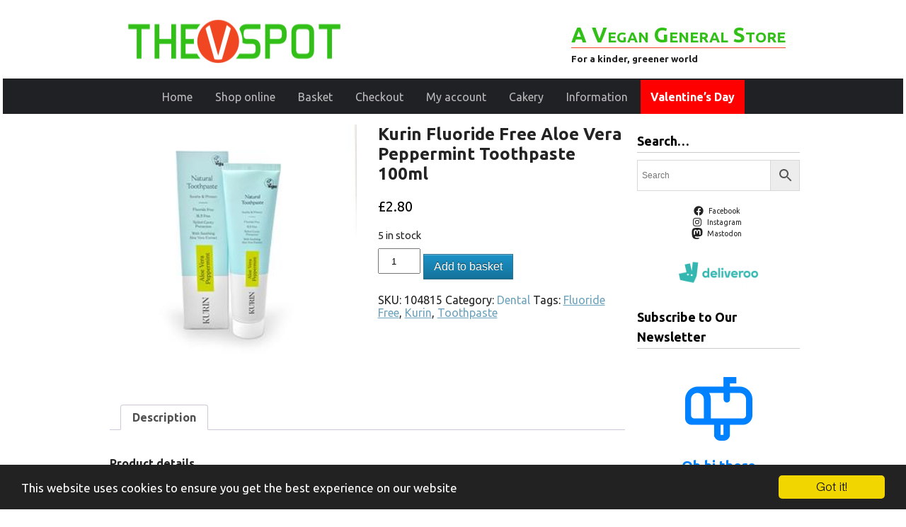

--- FILE ---
content_type: text/html; charset=utf-8
request_url: https://www.google.com/recaptcha/api2/anchor?ar=1&k=6LdnZokUAAAAAPHL5DhqZd5nWW0SCKa9hmJXwrIt&co=aHR0cHM6Ly92LXNwb3QuY28udWs6NDQz&hl=en&v=PoyoqOPhxBO7pBk68S4YbpHZ&size=invisible&anchor-ms=20000&execute-ms=30000&cb=ulikcj7c4z3q
body_size: 48610
content:
<!DOCTYPE HTML><html dir="ltr" lang="en"><head><meta http-equiv="Content-Type" content="text/html; charset=UTF-8">
<meta http-equiv="X-UA-Compatible" content="IE=edge">
<title>reCAPTCHA</title>
<style type="text/css">
/* cyrillic-ext */
@font-face {
  font-family: 'Roboto';
  font-style: normal;
  font-weight: 400;
  font-stretch: 100%;
  src: url(//fonts.gstatic.com/s/roboto/v48/KFO7CnqEu92Fr1ME7kSn66aGLdTylUAMa3GUBHMdazTgWw.woff2) format('woff2');
  unicode-range: U+0460-052F, U+1C80-1C8A, U+20B4, U+2DE0-2DFF, U+A640-A69F, U+FE2E-FE2F;
}
/* cyrillic */
@font-face {
  font-family: 'Roboto';
  font-style: normal;
  font-weight: 400;
  font-stretch: 100%;
  src: url(//fonts.gstatic.com/s/roboto/v48/KFO7CnqEu92Fr1ME7kSn66aGLdTylUAMa3iUBHMdazTgWw.woff2) format('woff2');
  unicode-range: U+0301, U+0400-045F, U+0490-0491, U+04B0-04B1, U+2116;
}
/* greek-ext */
@font-face {
  font-family: 'Roboto';
  font-style: normal;
  font-weight: 400;
  font-stretch: 100%;
  src: url(//fonts.gstatic.com/s/roboto/v48/KFO7CnqEu92Fr1ME7kSn66aGLdTylUAMa3CUBHMdazTgWw.woff2) format('woff2');
  unicode-range: U+1F00-1FFF;
}
/* greek */
@font-face {
  font-family: 'Roboto';
  font-style: normal;
  font-weight: 400;
  font-stretch: 100%;
  src: url(//fonts.gstatic.com/s/roboto/v48/KFO7CnqEu92Fr1ME7kSn66aGLdTylUAMa3-UBHMdazTgWw.woff2) format('woff2');
  unicode-range: U+0370-0377, U+037A-037F, U+0384-038A, U+038C, U+038E-03A1, U+03A3-03FF;
}
/* math */
@font-face {
  font-family: 'Roboto';
  font-style: normal;
  font-weight: 400;
  font-stretch: 100%;
  src: url(//fonts.gstatic.com/s/roboto/v48/KFO7CnqEu92Fr1ME7kSn66aGLdTylUAMawCUBHMdazTgWw.woff2) format('woff2');
  unicode-range: U+0302-0303, U+0305, U+0307-0308, U+0310, U+0312, U+0315, U+031A, U+0326-0327, U+032C, U+032F-0330, U+0332-0333, U+0338, U+033A, U+0346, U+034D, U+0391-03A1, U+03A3-03A9, U+03B1-03C9, U+03D1, U+03D5-03D6, U+03F0-03F1, U+03F4-03F5, U+2016-2017, U+2034-2038, U+203C, U+2040, U+2043, U+2047, U+2050, U+2057, U+205F, U+2070-2071, U+2074-208E, U+2090-209C, U+20D0-20DC, U+20E1, U+20E5-20EF, U+2100-2112, U+2114-2115, U+2117-2121, U+2123-214F, U+2190, U+2192, U+2194-21AE, U+21B0-21E5, U+21F1-21F2, U+21F4-2211, U+2213-2214, U+2216-22FF, U+2308-230B, U+2310, U+2319, U+231C-2321, U+2336-237A, U+237C, U+2395, U+239B-23B7, U+23D0, U+23DC-23E1, U+2474-2475, U+25AF, U+25B3, U+25B7, U+25BD, U+25C1, U+25CA, U+25CC, U+25FB, U+266D-266F, U+27C0-27FF, U+2900-2AFF, U+2B0E-2B11, U+2B30-2B4C, U+2BFE, U+3030, U+FF5B, U+FF5D, U+1D400-1D7FF, U+1EE00-1EEFF;
}
/* symbols */
@font-face {
  font-family: 'Roboto';
  font-style: normal;
  font-weight: 400;
  font-stretch: 100%;
  src: url(//fonts.gstatic.com/s/roboto/v48/KFO7CnqEu92Fr1ME7kSn66aGLdTylUAMaxKUBHMdazTgWw.woff2) format('woff2');
  unicode-range: U+0001-000C, U+000E-001F, U+007F-009F, U+20DD-20E0, U+20E2-20E4, U+2150-218F, U+2190, U+2192, U+2194-2199, U+21AF, U+21E6-21F0, U+21F3, U+2218-2219, U+2299, U+22C4-22C6, U+2300-243F, U+2440-244A, U+2460-24FF, U+25A0-27BF, U+2800-28FF, U+2921-2922, U+2981, U+29BF, U+29EB, U+2B00-2BFF, U+4DC0-4DFF, U+FFF9-FFFB, U+10140-1018E, U+10190-1019C, U+101A0, U+101D0-101FD, U+102E0-102FB, U+10E60-10E7E, U+1D2C0-1D2D3, U+1D2E0-1D37F, U+1F000-1F0FF, U+1F100-1F1AD, U+1F1E6-1F1FF, U+1F30D-1F30F, U+1F315, U+1F31C, U+1F31E, U+1F320-1F32C, U+1F336, U+1F378, U+1F37D, U+1F382, U+1F393-1F39F, U+1F3A7-1F3A8, U+1F3AC-1F3AF, U+1F3C2, U+1F3C4-1F3C6, U+1F3CA-1F3CE, U+1F3D4-1F3E0, U+1F3ED, U+1F3F1-1F3F3, U+1F3F5-1F3F7, U+1F408, U+1F415, U+1F41F, U+1F426, U+1F43F, U+1F441-1F442, U+1F444, U+1F446-1F449, U+1F44C-1F44E, U+1F453, U+1F46A, U+1F47D, U+1F4A3, U+1F4B0, U+1F4B3, U+1F4B9, U+1F4BB, U+1F4BF, U+1F4C8-1F4CB, U+1F4D6, U+1F4DA, U+1F4DF, U+1F4E3-1F4E6, U+1F4EA-1F4ED, U+1F4F7, U+1F4F9-1F4FB, U+1F4FD-1F4FE, U+1F503, U+1F507-1F50B, U+1F50D, U+1F512-1F513, U+1F53E-1F54A, U+1F54F-1F5FA, U+1F610, U+1F650-1F67F, U+1F687, U+1F68D, U+1F691, U+1F694, U+1F698, U+1F6AD, U+1F6B2, U+1F6B9-1F6BA, U+1F6BC, U+1F6C6-1F6CF, U+1F6D3-1F6D7, U+1F6E0-1F6EA, U+1F6F0-1F6F3, U+1F6F7-1F6FC, U+1F700-1F7FF, U+1F800-1F80B, U+1F810-1F847, U+1F850-1F859, U+1F860-1F887, U+1F890-1F8AD, U+1F8B0-1F8BB, U+1F8C0-1F8C1, U+1F900-1F90B, U+1F93B, U+1F946, U+1F984, U+1F996, U+1F9E9, U+1FA00-1FA6F, U+1FA70-1FA7C, U+1FA80-1FA89, U+1FA8F-1FAC6, U+1FACE-1FADC, U+1FADF-1FAE9, U+1FAF0-1FAF8, U+1FB00-1FBFF;
}
/* vietnamese */
@font-face {
  font-family: 'Roboto';
  font-style: normal;
  font-weight: 400;
  font-stretch: 100%;
  src: url(//fonts.gstatic.com/s/roboto/v48/KFO7CnqEu92Fr1ME7kSn66aGLdTylUAMa3OUBHMdazTgWw.woff2) format('woff2');
  unicode-range: U+0102-0103, U+0110-0111, U+0128-0129, U+0168-0169, U+01A0-01A1, U+01AF-01B0, U+0300-0301, U+0303-0304, U+0308-0309, U+0323, U+0329, U+1EA0-1EF9, U+20AB;
}
/* latin-ext */
@font-face {
  font-family: 'Roboto';
  font-style: normal;
  font-weight: 400;
  font-stretch: 100%;
  src: url(//fonts.gstatic.com/s/roboto/v48/KFO7CnqEu92Fr1ME7kSn66aGLdTylUAMa3KUBHMdazTgWw.woff2) format('woff2');
  unicode-range: U+0100-02BA, U+02BD-02C5, U+02C7-02CC, U+02CE-02D7, U+02DD-02FF, U+0304, U+0308, U+0329, U+1D00-1DBF, U+1E00-1E9F, U+1EF2-1EFF, U+2020, U+20A0-20AB, U+20AD-20C0, U+2113, U+2C60-2C7F, U+A720-A7FF;
}
/* latin */
@font-face {
  font-family: 'Roboto';
  font-style: normal;
  font-weight: 400;
  font-stretch: 100%;
  src: url(//fonts.gstatic.com/s/roboto/v48/KFO7CnqEu92Fr1ME7kSn66aGLdTylUAMa3yUBHMdazQ.woff2) format('woff2');
  unicode-range: U+0000-00FF, U+0131, U+0152-0153, U+02BB-02BC, U+02C6, U+02DA, U+02DC, U+0304, U+0308, U+0329, U+2000-206F, U+20AC, U+2122, U+2191, U+2193, U+2212, U+2215, U+FEFF, U+FFFD;
}
/* cyrillic-ext */
@font-face {
  font-family: 'Roboto';
  font-style: normal;
  font-weight: 500;
  font-stretch: 100%;
  src: url(//fonts.gstatic.com/s/roboto/v48/KFO7CnqEu92Fr1ME7kSn66aGLdTylUAMa3GUBHMdazTgWw.woff2) format('woff2');
  unicode-range: U+0460-052F, U+1C80-1C8A, U+20B4, U+2DE0-2DFF, U+A640-A69F, U+FE2E-FE2F;
}
/* cyrillic */
@font-face {
  font-family: 'Roboto';
  font-style: normal;
  font-weight: 500;
  font-stretch: 100%;
  src: url(//fonts.gstatic.com/s/roboto/v48/KFO7CnqEu92Fr1ME7kSn66aGLdTylUAMa3iUBHMdazTgWw.woff2) format('woff2');
  unicode-range: U+0301, U+0400-045F, U+0490-0491, U+04B0-04B1, U+2116;
}
/* greek-ext */
@font-face {
  font-family: 'Roboto';
  font-style: normal;
  font-weight: 500;
  font-stretch: 100%;
  src: url(//fonts.gstatic.com/s/roboto/v48/KFO7CnqEu92Fr1ME7kSn66aGLdTylUAMa3CUBHMdazTgWw.woff2) format('woff2');
  unicode-range: U+1F00-1FFF;
}
/* greek */
@font-face {
  font-family: 'Roboto';
  font-style: normal;
  font-weight: 500;
  font-stretch: 100%;
  src: url(//fonts.gstatic.com/s/roboto/v48/KFO7CnqEu92Fr1ME7kSn66aGLdTylUAMa3-UBHMdazTgWw.woff2) format('woff2');
  unicode-range: U+0370-0377, U+037A-037F, U+0384-038A, U+038C, U+038E-03A1, U+03A3-03FF;
}
/* math */
@font-face {
  font-family: 'Roboto';
  font-style: normal;
  font-weight: 500;
  font-stretch: 100%;
  src: url(//fonts.gstatic.com/s/roboto/v48/KFO7CnqEu92Fr1ME7kSn66aGLdTylUAMawCUBHMdazTgWw.woff2) format('woff2');
  unicode-range: U+0302-0303, U+0305, U+0307-0308, U+0310, U+0312, U+0315, U+031A, U+0326-0327, U+032C, U+032F-0330, U+0332-0333, U+0338, U+033A, U+0346, U+034D, U+0391-03A1, U+03A3-03A9, U+03B1-03C9, U+03D1, U+03D5-03D6, U+03F0-03F1, U+03F4-03F5, U+2016-2017, U+2034-2038, U+203C, U+2040, U+2043, U+2047, U+2050, U+2057, U+205F, U+2070-2071, U+2074-208E, U+2090-209C, U+20D0-20DC, U+20E1, U+20E5-20EF, U+2100-2112, U+2114-2115, U+2117-2121, U+2123-214F, U+2190, U+2192, U+2194-21AE, U+21B0-21E5, U+21F1-21F2, U+21F4-2211, U+2213-2214, U+2216-22FF, U+2308-230B, U+2310, U+2319, U+231C-2321, U+2336-237A, U+237C, U+2395, U+239B-23B7, U+23D0, U+23DC-23E1, U+2474-2475, U+25AF, U+25B3, U+25B7, U+25BD, U+25C1, U+25CA, U+25CC, U+25FB, U+266D-266F, U+27C0-27FF, U+2900-2AFF, U+2B0E-2B11, U+2B30-2B4C, U+2BFE, U+3030, U+FF5B, U+FF5D, U+1D400-1D7FF, U+1EE00-1EEFF;
}
/* symbols */
@font-face {
  font-family: 'Roboto';
  font-style: normal;
  font-weight: 500;
  font-stretch: 100%;
  src: url(//fonts.gstatic.com/s/roboto/v48/KFO7CnqEu92Fr1ME7kSn66aGLdTylUAMaxKUBHMdazTgWw.woff2) format('woff2');
  unicode-range: U+0001-000C, U+000E-001F, U+007F-009F, U+20DD-20E0, U+20E2-20E4, U+2150-218F, U+2190, U+2192, U+2194-2199, U+21AF, U+21E6-21F0, U+21F3, U+2218-2219, U+2299, U+22C4-22C6, U+2300-243F, U+2440-244A, U+2460-24FF, U+25A0-27BF, U+2800-28FF, U+2921-2922, U+2981, U+29BF, U+29EB, U+2B00-2BFF, U+4DC0-4DFF, U+FFF9-FFFB, U+10140-1018E, U+10190-1019C, U+101A0, U+101D0-101FD, U+102E0-102FB, U+10E60-10E7E, U+1D2C0-1D2D3, U+1D2E0-1D37F, U+1F000-1F0FF, U+1F100-1F1AD, U+1F1E6-1F1FF, U+1F30D-1F30F, U+1F315, U+1F31C, U+1F31E, U+1F320-1F32C, U+1F336, U+1F378, U+1F37D, U+1F382, U+1F393-1F39F, U+1F3A7-1F3A8, U+1F3AC-1F3AF, U+1F3C2, U+1F3C4-1F3C6, U+1F3CA-1F3CE, U+1F3D4-1F3E0, U+1F3ED, U+1F3F1-1F3F3, U+1F3F5-1F3F7, U+1F408, U+1F415, U+1F41F, U+1F426, U+1F43F, U+1F441-1F442, U+1F444, U+1F446-1F449, U+1F44C-1F44E, U+1F453, U+1F46A, U+1F47D, U+1F4A3, U+1F4B0, U+1F4B3, U+1F4B9, U+1F4BB, U+1F4BF, U+1F4C8-1F4CB, U+1F4D6, U+1F4DA, U+1F4DF, U+1F4E3-1F4E6, U+1F4EA-1F4ED, U+1F4F7, U+1F4F9-1F4FB, U+1F4FD-1F4FE, U+1F503, U+1F507-1F50B, U+1F50D, U+1F512-1F513, U+1F53E-1F54A, U+1F54F-1F5FA, U+1F610, U+1F650-1F67F, U+1F687, U+1F68D, U+1F691, U+1F694, U+1F698, U+1F6AD, U+1F6B2, U+1F6B9-1F6BA, U+1F6BC, U+1F6C6-1F6CF, U+1F6D3-1F6D7, U+1F6E0-1F6EA, U+1F6F0-1F6F3, U+1F6F7-1F6FC, U+1F700-1F7FF, U+1F800-1F80B, U+1F810-1F847, U+1F850-1F859, U+1F860-1F887, U+1F890-1F8AD, U+1F8B0-1F8BB, U+1F8C0-1F8C1, U+1F900-1F90B, U+1F93B, U+1F946, U+1F984, U+1F996, U+1F9E9, U+1FA00-1FA6F, U+1FA70-1FA7C, U+1FA80-1FA89, U+1FA8F-1FAC6, U+1FACE-1FADC, U+1FADF-1FAE9, U+1FAF0-1FAF8, U+1FB00-1FBFF;
}
/* vietnamese */
@font-face {
  font-family: 'Roboto';
  font-style: normal;
  font-weight: 500;
  font-stretch: 100%;
  src: url(//fonts.gstatic.com/s/roboto/v48/KFO7CnqEu92Fr1ME7kSn66aGLdTylUAMa3OUBHMdazTgWw.woff2) format('woff2');
  unicode-range: U+0102-0103, U+0110-0111, U+0128-0129, U+0168-0169, U+01A0-01A1, U+01AF-01B0, U+0300-0301, U+0303-0304, U+0308-0309, U+0323, U+0329, U+1EA0-1EF9, U+20AB;
}
/* latin-ext */
@font-face {
  font-family: 'Roboto';
  font-style: normal;
  font-weight: 500;
  font-stretch: 100%;
  src: url(//fonts.gstatic.com/s/roboto/v48/KFO7CnqEu92Fr1ME7kSn66aGLdTylUAMa3KUBHMdazTgWw.woff2) format('woff2');
  unicode-range: U+0100-02BA, U+02BD-02C5, U+02C7-02CC, U+02CE-02D7, U+02DD-02FF, U+0304, U+0308, U+0329, U+1D00-1DBF, U+1E00-1E9F, U+1EF2-1EFF, U+2020, U+20A0-20AB, U+20AD-20C0, U+2113, U+2C60-2C7F, U+A720-A7FF;
}
/* latin */
@font-face {
  font-family: 'Roboto';
  font-style: normal;
  font-weight: 500;
  font-stretch: 100%;
  src: url(//fonts.gstatic.com/s/roboto/v48/KFO7CnqEu92Fr1ME7kSn66aGLdTylUAMa3yUBHMdazQ.woff2) format('woff2');
  unicode-range: U+0000-00FF, U+0131, U+0152-0153, U+02BB-02BC, U+02C6, U+02DA, U+02DC, U+0304, U+0308, U+0329, U+2000-206F, U+20AC, U+2122, U+2191, U+2193, U+2212, U+2215, U+FEFF, U+FFFD;
}
/* cyrillic-ext */
@font-face {
  font-family: 'Roboto';
  font-style: normal;
  font-weight: 900;
  font-stretch: 100%;
  src: url(//fonts.gstatic.com/s/roboto/v48/KFO7CnqEu92Fr1ME7kSn66aGLdTylUAMa3GUBHMdazTgWw.woff2) format('woff2');
  unicode-range: U+0460-052F, U+1C80-1C8A, U+20B4, U+2DE0-2DFF, U+A640-A69F, U+FE2E-FE2F;
}
/* cyrillic */
@font-face {
  font-family: 'Roboto';
  font-style: normal;
  font-weight: 900;
  font-stretch: 100%;
  src: url(//fonts.gstatic.com/s/roboto/v48/KFO7CnqEu92Fr1ME7kSn66aGLdTylUAMa3iUBHMdazTgWw.woff2) format('woff2');
  unicode-range: U+0301, U+0400-045F, U+0490-0491, U+04B0-04B1, U+2116;
}
/* greek-ext */
@font-face {
  font-family: 'Roboto';
  font-style: normal;
  font-weight: 900;
  font-stretch: 100%;
  src: url(//fonts.gstatic.com/s/roboto/v48/KFO7CnqEu92Fr1ME7kSn66aGLdTylUAMa3CUBHMdazTgWw.woff2) format('woff2');
  unicode-range: U+1F00-1FFF;
}
/* greek */
@font-face {
  font-family: 'Roboto';
  font-style: normal;
  font-weight: 900;
  font-stretch: 100%;
  src: url(//fonts.gstatic.com/s/roboto/v48/KFO7CnqEu92Fr1ME7kSn66aGLdTylUAMa3-UBHMdazTgWw.woff2) format('woff2');
  unicode-range: U+0370-0377, U+037A-037F, U+0384-038A, U+038C, U+038E-03A1, U+03A3-03FF;
}
/* math */
@font-face {
  font-family: 'Roboto';
  font-style: normal;
  font-weight: 900;
  font-stretch: 100%;
  src: url(//fonts.gstatic.com/s/roboto/v48/KFO7CnqEu92Fr1ME7kSn66aGLdTylUAMawCUBHMdazTgWw.woff2) format('woff2');
  unicode-range: U+0302-0303, U+0305, U+0307-0308, U+0310, U+0312, U+0315, U+031A, U+0326-0327, U+032C, U+032F-0330, U+0332-0333, U+0338, U+033A, U+0346, U+034D, U+0391-03A1, U+03A3-03A9, U+03B1-03C9, U+03D1, U+03D5-03D6, U+03F0-03F1, U+03F4-03F5, U+2016-2017, U+2034-2038, U+203C, U+2040, U+2043, U+2047, U+2050, U+2057, U+205F, U+2070-2071, U+2074-208E, U+2090-209C, U+20D0-20DC, U+20E1, U+20E5-20EF, U+2100-2112, U+2114-2115, U+2117-2121, U+2123-214F, U+2190, U+2192, U+2194-21AE, U+21B0-21E5, U+21F1-21F2, U+21F4-2211, U+2213-2214, U+2216-22FF, U+2308-230B, U+2310, U+2319, U+231C-2321, U+2336-237A, U+237C, U+2395, U+239B-23B7, U+23D0, U+23DC-23E1, U+2474-2475, U+25AF, U+25B3, U+25B7, U+25BD, U+25C1, U+25CA, U+25CC, U+25FB, U+266D-266F, U+27C0-27FF, U+2900-2AFF, U+2B0E-2B11, U+2B30-2B4C, U+2BFE, U+3030, U+FF5B, U+FF5D, U+1D400-1D7FF, U+1EE00-1EEFF;
}
/* symbols */
@font-face {
  font-family: 'Roboto';
  font-style: normal;
  font-weight: 900;
  font-stretch: 100%;
  src: url(//fonts.gstatic.com/s/roboto/v48/KFO7CnqEu92Fr1ME7kSn66aGLdTylUAMaxKUBHMdazTgWw.woff2) format('woff2');
  unicode-range: U+0001-000C, U+000E-001F, U+007F-009F, U+20DD-20E0, U+20E2-20E4, U+2150-218F, U+2190, U+2192, U+2194-2199, U+21AF, U+21E6-21F0, U+21F3, U+2218-2219, U+2299, U+22C4-22C6, U+2300-243F, U+2440-244A, U+2460-24FF, U+25A0-27BF, U+2800-28FF, U+2921-2922, U+2981, U+29BF, U+29EB, U+2B00-2BFF, U+4DC0-4DFF, U+FFF9-FFFB, U+10140-1018E, U+10190-1019C, U+101A0, U+101D0-101FD, U+102E0-102FB, U+10E60-10E7E, U+1D2C0-1D2D3, U+1D2E0-1D37F, U+1F000-1F0FF, U+1F100-1F1AD, U+1F1E6-1F1FF, U+1F30D-1F30F, U+1F315, U+1F31C, U+1F31E, U+1F320-1F32C, U+1F336, U+1F378, U+1F37D, U+1F382, U+1F393-1F39F, U+1F3A7-1F3A8, U+1F3AC-1F3AF, U+1F3C2, U+1F3C4-1F3C6, U+1F3CA-1F3CE, U+1F3D4-1F3E0, U+1F3ED, U+1F3F1-1F3F3, U+1F3F5-1F3F7, U+1F408, U+1F415, U+1F41F, U+1F426, U+1F43F, U+1F441-1F442, U+1F444, U+1F446-1F449, U+1F44C-1F44E, U+1F453, U+1F46A, U+1F47D, U+1F4A3, U+1F4B0, U+1F4B3, U+1F4B9, U+1F4BB, U+1F4BF, U+1F4C8-1F4CB, U+1F4D6, U+1F4DA, U+1F4DF, U+1F4E3-1F4E6, U+1F4EA-1F4ED, U+1F4F7, U+1F4F9-1F4FB, U+1F4FD-1F4FE, U+1F503, U+1F507-1F50B, U+1F50D, U+1F512-1F513, U+1F53E-1F54A, U+1F54F-1F5FA, U+1F610, U+1F650-1F67F, U+1F687, U+1F68D, U+1F691, U+1F694, U+1F698, U+1F6AD, U+1F6B2, U+1F6B9-1F6BA, U+1F6BC, U+1F6C6-1F6CF, U+1F6D3-1F6D7, U+1F6E0-1F6EA, U+1F6F0-1F6F3, U+1F6F7-1F6FC, U+1F700-1F7FF, U+1F800-1F80B, U+1F810-1F847, U+1F850-1F859, U+1F860-1F887, U+1F890-1F8AD, U+1F8B0-1F8BB, U+1F8C0-1F8C1, U+1F900-1F90B, U+1F93B, U+1F946, U+1F984, U+1F996, U+1F9E9, U+1FA00-1FA6F, U+1FA70-1FA7C, U+1FA80-1FA89, U+1FA8F-1FAC6, U+1FACE-1FADC, U+1FADF-1FAE9, U+1FAF0-1FAF8, U+1FB00-1FBFF;
}
/* vietnamese */
@font-face {
  font-family: 'Roboto';
  font-style: normal;
  font-weight: 900;
  font-stretch: 100%;
  src: url(//fonts.gstatic.com/s/roboto/v48/KFO7CnqEu92Fr1ME7kSn66aGLdTylUAMa3OUBHMdazTgWw.woff2) format('woff2');
  unicode-range: U+0102-0103, U+0110-0111, U+0128-0129, U+0168-0169, U+01A0-01A1, U+01AF-01B0, U+0300-0301, U+0303-0304, U+0308-0309, U+0323, U+0329, U+1EA0-1EF9, U+20AB;
}
/* latin-ext */
@font-face {
  font-family: 'Roboto';
  font-style: normal;
  font-weight: 900;
  font-stretch: 100%;
  src: url(//fonts.gstatic.com/s/roboto/v48/KFO7CnqEu92Fr1ME7kSn66aGLdTylUAMa3KUBHMdazTgWw.woff2) format('woff2');
  unicode-range: U+0100-02BA, U+02BD-02C5, U+02C7-02CC, U+02CE-02D7, U+02DD-02FF, U+0304, U+0308, U+0329, U+1D00-1DBF, U+1E00-1E9F, U+1EF2-1EFF, U+2020, U+20A0-20AB, U+20AD-20C0, U+2113, U+2C60-2C7F, U+A720-A7FF;
}
/* latin */
@font-face {
  font-family: 'Roboto';
  font-style: normal;
  font-weight: 900;
  font-stretch: 100%;
  src: url(//fonts.gstatic.com/s/roboto/v48/KFO7CnqEu92Fr1ME7kSn66aGLdTylUAMa3yUBHMdazQ.woff2) format('woff2');
  unicode-range: U+0000-00FF, U+0131, U+0152-0153, U+02BB-02BC, U+02C6, U+02DA, U+02DC, U+0304, U+0308, U+0329, U+2000-206F, U+20AC, U+2122, U+2191, U+2193, U+2212, U+2215, U+FEFF, U+FFFD;
}

</style>
<link rel="stylesheet" type="text/css" href="https://www.gstatic.com/recaptcha/releases/PoyoqOPhxBO7pBk68S4YbpHZ/styles__ltr.css">
<script nonce="0RNLbqFDwQywUo6l8-yvCw" type="text/javascript">window['__recaptcha_api'] = 'https://www.google.com/recaptcha/api2/';</script>
<script type="text/javascript" src="https://www.gstatic.com/recaptcha/releases/PoyoqOPhxBO7pBk68S4YbpHZ/recaptcha__en.js" nonce="0RNLbqFDwQywUo6l8-yvCw">
      
    </script></head>
<body><div id="rc-anchor-alert" class="rc-anchor-alert"></div>
<input type="hidden" id="recaptcha-token" value="[base64]">
<script type="text/javascript" nonce="0RNLbqFDwQywUo6l8-yvCw">
      recaptcha.anchor.Main.init("[\x22ainput\x22,[\x22bgdata\x22,\x22\x22,\[base64]/[base64]/[base64]/[base64]/[base64]/[base64]/KGcoTywyNTMsTy5PKSxVRyhPLEMpKTpnKE8sMjUzLEMpLE8pKSxsKSksTykpfSxieT1mdW5jdGlvbihDLE8sdSxsKXtmb3IobD0odT1SKEMpLDApO08+MDtPLS0pbD1sPDw4fFooQyk7ZyhDLHUsbCl9LFVHPWZ1bmN0aW9uKEMsTyl7Qy5pLmxlbmd0aD4xMDQ/[base64]/[base64]/[base64]/[base64]/[base64]/[base64]/[base64]\\u003d\x22,\[base64]\\u003d\\u003d\x22,\x22SsOZM8Oow6vDosOxJcOqw7gbIMOSwqkAwohHwrfCvMKpO8K/wonDj8KWLMObw5/DjcOmw4fDunfDjzdqw5BwNcKPwr7CpMKRbMK2w63Du8OyFhwgw6/Dv8ODF8KnQcKwwqwDQ8OdBMKew65QbcKWfiBBwpbCssO/[base64]/DqMKqwr/CkcOlITjCvMKDw7nDpGYFwoXCsWHDn8OLQcKHwrLCssKQZz/Di2nCucKyLsKcwrzCqGlSw6LCs8OCw7NrD8K6D1/CusKERUN7w6PChAZITMOgwoFWa8KOw6ZYwq8Xw5YSwogNasKvw4PCqMKPwrrDkMKfME3Dk0zDjUHCuxVRwqDCngM6acK7w4t6bcKsNz8pJwRSBMO2wrLDmsK2w5zCj8KwWsO7BX0xFMK8eHs1wr/DnsOcw73CgMOnw7whw6BfJsOswq3DjgnDtE0Qw7Fxw4dRwqvCg28eAXdrwp5Vw6bCkcKEZWwmaMO2w6YQBGBUwq9hw5UzM0k2wrrCtE/Dp3Q6V8KGUj3CqsO1P0BiPn/Dg8OKwqvCrhoUXsOfw4DCtzFsG0nDqyrDm28rwpp5MsKRw6/ClcKLCQYiw5LCowPCjgN0wpsxw4LCulcqfhcswqzCgMK4G8KSEjfCglTDjsKowq3DjH5LbsK+dXzDqgTCqcO9wphgWD/[base64]/[base64]/DgcKmwrZjw58uCsK0UcOoYMO/[base64]/wpbDnMKowrQywqbDmiIawpUKLzRia8KFw6/DuQzCiDbCnxlSw7HDncOON2rCiwxeX0/[base64]/DkxTDkHHCuMK5OcO7w5N9RsOyPMKpYsONTF1idsOlAHcrNwLCh3jDijh6cMOnw4DCqcKtw41LKS/Ck1wDw7PDkQ/CqAN2wobDpMOZCirDnBDCtcOsFzDDiWHDrsKyKMONY8Otw5vDjMOOw4gEwqjCmMKOLyTChGPCsEHCnVxUw5DDlEhVa3wTWsOiZsKzw6jDt8KKAMOgwrA9KcO4wpHCgcKVw5XDssOiwoPCpAXCkUnCvVFPYw7DhwPDhwbDucOCcsOzbRYJE13CosKLG1PDoMOIw6/DssOQJwQZwpLDpyzDgcKPw55pw740IMKsFsKRRsKPFSjDt2jCusOZGk5Nw7hfwp1YwqPDom0/aGEhPcOew4t7SATCr8K6YsKYN8Kfw7RBw4XDjwHCr2/CsA/Dm8KgCMKAKlRrNCNsQ8KzLsKiEcOFMUIPw6/Cg1XDn8O6d8Knwr3CucOlwpxyasKJwqfChQrCgcKjwofCtzJbwpt6w7bCiMKCw5zCv0vDrjUDwp7CosKGw7EiwpXDnSI4wobCuUplKcOpH8OJw4dCw6ZAw6jCnsOsTz8Nw7p5w6PCg0vDum3Dh2TDsUEKw6hSYsK4X0nDvzY3U0cndsKhwqfCnj1Lw4/DjMO0w7rDsndhf0U+w6rDhFbDv3AFPChqbMK6w5s4WsOkw4DDmi01GsOlwp3ClsKIW8O6FsOPwqtkZ8OAEj4MZMOUw43CmcK7wqdNw4sxalTCgwrDisKiw4jDgcOTAx4if0pFMU3Dnw3ComnDjwZ4wovCjHvCkjPCnMK+w7MSwpYcH35CMsOyw6LDkjMowq/Cp2puwpnCp3Urw7Akw79Nw5suwrzCmMOBAMKgwr0eeHxDw5LDgmDCj8KAVFJnwq7Cu1AbHcKCKAEzGBhlNsORw7jDgMKvZMKawr3DsB/DmSTCkTMxw7vCoSbDiULCvMO4RnQdwqjDnSLDnwnCjMKMYm8HUsKPw5pvAS3DkcKgw4jCjcK0S8OLwpFpeQc1EDTCnD/DgcOGK8OPLD7CvnwKQcKhwo55w6N6wqXCocOMw4nCgMKEX8OVbhHDisO5wp/CuUVJwowpVsKFw5N9dcOfOXHDtHTCtnU0CcKzKnfDgsK2w6nCpxPDugvCucKBaXJbwrbCnifCmXzDrjtQDsKtXMKwBR/DucKgwo7Di8K7YSDCtEcXPcOrO8OFw5t8w5/CkcOyI8Kmw7bCsXzCuh3CtmwQFMKGeDIrw5vCsCpzZcOEwpXCoHrCqQIRwpx/wq0bJ0nCtFLDiUzDpFnDqxjCkh3CkMOXw5EYw6QHwoXCrl1Gw74FwpnClCLDuMKdwoHChcO2O8OwwrBoAx9wwqzDj8OZw4cxw6PCscKSLxzDoA3CsEvCiMOkTMOMw4h3w69swr50w6YGw6oSw5DDlcKHX8ORwqPDisKbc8KUQsO4AsKIL8KkwpPClVNJw4J0wp4xw5/[base64]/DvB8GwoISwq0Bw67DgABdWcKtw5vDn8OEYQstbsKPw4V5w6XCoEV+w6fChMOEwpDDh8KFwrrCp8OoJcOhwoIYwqhnw7IDwq7CvGZJw7/[base64]/DhcODw5EEw6FEb8OqfF4yAwQDNEnClsOywqY3w5crw5TDucOnLsKiR8KeGWPCk2/DpsOtQAM8I09Qw6J0QW7DicORccKawoXDnH7CkcKuwrLDicKMwrLDtBbChsKqYEnDhsKEwpTDn8KBw7TDrcO5P1TCi1bDl8KXw67Cu8OHHMOPw5rDlhkNBA5FBMOkXRB3C8KtRMKqUXxdwqTCgcOET8K0WVQewp/[base64]/wr7DgFdEMMORwoZmw53DgFbCkG8qwrrChcOLwq3Cm8KYw6p3Rmo8QlLCpyt5VsKdQW/DiMKBTyV2acOnwpwcKQkja8Ouw67DqBrDoMOFecOHUMO1b8K6w59zbyVwf3wuaC54wqfCqWc2Ci5Cw5Mzw6Uxw4fCiGBjQCttDGvCgcKZw69ZUyABPMOTwqfCvjzDscObO1PDpiFyETl3woTCjRUqwqVkYG/ChMOkwpjCsDrDhALDgD8rwrHChMK7w7piw7sgY2LCm8KJw4vDisOGf8OOKsOLwqBsw7xmewnCkcKfwp/Cs3NJWTLCmMOef8KSw6Btwr/[base64]/Cg8OSRcOkwrrDtxnCk1s6VMK3wqDDncOvf8KAwqJow5sOI2rCtMOuFQR7KDDDnUfDjsKlw7/Cq8OOwrXCu8OOesK7wqrCpTjDgyPCmGpHwpvCssKTaMO/VsONBkMewp8awqonbgnDgwhuw7/CiyfCgUdYwp/DpT7CuF99w47DuyYLw6pKw5jDmjzCiiQ/w6LCkElXMFUuZ3bDsmI9PsK4D2vCo8OgW8KNwoJVO8KIwqfCr8O1w4HCnDfCoHgnPCE3HVk8w4DDgwFZWCDCkFp2wqzCmsOfw4JKE8K8w4rDmmJ2M8KTHivCsl7Cm0YRworCpcKjLzZ0w5zDrxHCscORIcK/w5cWwrc7w64bTcOdLsK9w4jDnMKBDyJZwofDncKHw5Q5WcOIw6PCmSzCrMO4w55Pw4fDiMKTw7DCo8KYw4/Cg8KGw5lMwo/CrMK6Uzs6acOhw6TCl8K3w68jABcLwrZAXEvClT7DhMO1wovCiMK9RcO4EFbDlShwwowNw4JmwqnCtQfDqcO5WRDDqRzDoMK7wqnDoxjDiVzCicO2wqBkOQTCtnEYwq9Yw5lWw7BuDsKOIy1Iw5/CqcKuw77DognDkSPCtjnDlnnDoBYiasOqHAFvFsKDwrvDryY6w6PChj7DqMKIDcK8LkHDnMOsw6PCvQDClxk/w4nCigAPfkJDwr5eL8O9A8Kxw7PCnXjCplzCtcKWdMKvFgBJYxwQwr7DqMKbw6rCqEh5Sy7DlSd7F8KDSkJ+f0PClB7Dqy5Rwo0cwqFyVcK3wpw2w64gwpg9b8OlcTIqBCXDog/ClhhuQQ4pABTDm8KPwoosw4bDjMKVw41vwqjCtMKPKQFkwrrClwvCqFJFcsOUIcK4wpTCmMOTw7bCscO7Sk3DiMOiPXjDlzhAR1Z2wqVbw44nw4/Cp8KlwrDCpcKPwrhZWGzDs0RWw4LCqMKlfzpmw5tow4BTw6HDiMK1w6TDr8OrWjVNwpAAwqVEfAPCpsK+w7B1wqZgwqpgaxzCs8KVLScDUjHCscKqL8OnwrHDlsKFfsKhw6waOMKmw745woXDt8Kud2NEwrscw5x9wp8lw6TDocK7VsK4wpFeIQ/CuHUOw4AMLCwlwqx8w4HDicObwp7DrcOOw7gvwrQHFnnDjMKVwpbDukDDhMO4YMKuw5PCn8K1ccK8C8KudBrDp8KJZ1/[base64]/[base64]/exLCtxfDkzQvw7IXb1vCpzPCv0FBHMOMw4HCmHLCnsOdHG0Ew5U6X31fwrvDsMK7w5N+wq0Dw44cwpPDnR4NKHjCp2MaQsKbNMKWwrnDmx3CkwLCpDl+YcKowqZxNTzClMKEw4DCv3DCj8Oxw4fDjGJfKw7DozfDkcKHwrxEw4/CgFdJwpnDolcFw6vDnEYeMMKeAcKPOMKBwp5/w7TDucO3HHDDiEbDjwvCuXrDn3rDqmfCvVHCksKoJ8KMJ8KRL8KOQ33CsHxDwpXCg0UuaEtHczHDgUvDtRnCs8KAF1tSwrwvwpZnw4XCv8OdRB5Lw4LCg8KFw6HDk8KVwozCjsOhRXXDhGILCMKWwp7DmkYQwoNyZXTCsXllw6HCiMOVTj/CnsKOZcO0w7HDsRg2MsKcwr/Cv2R1OcOPw5IXw4tTw6TDrCvDsjEHKsORw6kOw7M7w44cbcOsXxTDlcKsw7w7Q8KsIMKiH0fDq8K2BDMCw5gbw7vCucKOWALCj8OvZMOyIsKNZsOucsKVcsOew5fCsSNBwpleQMOrZ8Kdw60Cw5hSYMKgQsKofcKscsKMw7EPG0fCjgfDicObwq/Dh8O7Q8KAwqbDrcOJw54kGsO/CcONw6ECwrxyw4B+wpl/[base64]/CocKqBH0nwr3Dg8KFw5gfKkI7w4fDhkbCr8K7wr8OaMK9bMK6wp7DninDgcOdwoEHwowCDMOvw4o8bMKLw73Cl8KHwo/CkmrDncKDw4BowrxRwqsxdMOfw7J6wpjCvCdTWW7DvcOUw5gFaTcpwobDpk3CoMO8w5EEw4PCthDDpB0/Q0PDs1zDskg6KWbDvBPCi8KTwqDCpMKUw4UkWcO9RcOHw7zDiivCkXDDmQrDvhbCuWDCscOswqBBw5dpwrdoJDrDlMOawo7DucK4w77CtUDDnMOMw6kTExAYwqArw74bESPCj8Ohw7c1w5pdMg/DiMKcTMK6ZHY3wq1zGVLCm8OHwqfCv8OdAFvChxjCusOcfsKDO8O0w7HDncK2R1wRwozDosK5U8OABCrCvGLCv8Obwr88PWvCnR7Dt8OjwpvDvXQecMOUw4QDw7gywpUmTCFgfjszw4fCqzkJDsKkwrNlwqtgwq/CnsKqw7XCtm8bwpQNwpYTdEwxwoVjwptcwoTDoxEdw5nCq8Ogw6dYXcOTU8OCwowPwpfCoiLDqMOKw5LDlMKhwqgpccOkw6ohUMOew6zDsMKBwp9PQsKdwqw1woHCqS3CgsK5wpNQB8KIf3hMwrXCq8KMI8K/aHhBXMOmwopgScK9ecOWwrcKMzcRYMO+Q8OJwpBgNMOaV8Oow7tNw5rDkCfDpcOLw4rDk1PDtcOhCXPCi8KUKcKHLMOSw7/[base64]/DEFxwrfCvMOrwr/DnB16W1/[base64]/CksK5w6sPw5fCgMKLwobCssKGFCgIwprDmj5IKk/Ch8KSC8K8FsK+wqAGXsK9ecKgwp9bakh3FVx4wq7DqCLCsGJZUMO0eF/ClsKOJBLChsKAG8OWw4hRPknCqBRSTmXCn35Aw5ZVw4bDmTEEwpQbIsKoaXMuE8OnwpISwop+fz1tOsOaw78yWMKzcMKTWcO9ZmfClsOfw6Fmw5DDqMORw7PDh8OWSCzDt8K1K8OiDMK9BHHDtAPDq8Oow7/ChcKow7Vmw7vCp8O/w7/CpcOyb0FpCsKXw5tEw43ColF5eDrDvH0JDsOCwp7Dt8OEw7wqQ8K6GsKNM8OEw6LCoFtVK8OZwpbCrkHDmsKQWXkXw77DtAwlQMOfYELDrMKkw4Eww5FSwp/DmAxGw6XDvsO0w6LDnWZ1worDhcOeBEZjwofCvMKkQ8KbwolfbmBhw5MGwqHDiVMqwprCnyF9IzvCsQvCoz7DncKhXsOuw4k2UnvCqSPDsFzCtSHDugYLwqpRw71Dw5/CjgjDrBXCj8O+WVjChF7Dp8KWDsKRZxZVCkDDh1wYwrDClMKyw4/Cq8OmwqbDiznCkWzDikDDgDnDlsOTRcKfwpEYwrdkdmlEwq7CkXlgw6cxN2Viw5FMM8KFDRPDv1BMwoMPasKnIsKvwroRwr/[base64]/DhsO+wq1HwqQmwrXDt34AdhTDoMKpQsOhw6toTsONeMKeTBHDuMONHU4cwoXCvsOpScOzDSHDryDCt8KvacK/GsKPesO9wosuw5nDl1Z9w7oSR8Knw4LDrsOaTSI6w6PCv8O+V8K4c2UZwrFwWsOhwpU2IsKMM8OKwpBOw7nCtlEcI8K5EMK7OlnDqMOkX8Oaw4LCkAtVGjVGJGQeHV12w5vCiBRFQsKUw43Dt8KQwpDDp8OoPMK/[base64]/CgyDChsOkwqleSCPCmsOeQXDCjRo5w5h3IQhpEQQBwq/Dg8OCw77ChMKVwrjCk1XChVprNMO8w5lJbMKfFm/[base64]/[base64]/w5bCqC7CksKgdcOjw7vCi8KufDDCpALDiMK3w68OaAZEw7EawqMsw5fCkX/CrAopFMKDKywKw7bCiRPDhcOBE8KLNMOtFMKAw53CpcKqw55eTC4uw43Cs8Oew4/[base64]/DusO/[base64]/[base64]/[base64]/Co8OQQsOWVMKxwoPDvsOGw5/[base64]/wqfClkrCnsKFcMOQwrPDusKAQ8OQwpDCgVHCm8OGLFHDjX4gRsKgwrrDuMKOPTJaw6VYwrE/GHQBY8OPwprDusKCwrHCt3DCnMOVw4lVNh3CisKMScKAwqjCjyBIwoDCisOVwoQrIcO2wqdXfsKrOSPCu8OMegPDjEbCmXHDsBzDiMKYw4AkwrLDr3FPESVuw7PDgU7DkgN7IB0VDcORWcKZbm3Do8O4P2dLejzDk3HDq8O9w7wbwp/DksK4w6sWw4Eqw4zCvSnDnMKkHHHCrl7CmGk9wo/DqMKkw7hFdcO9w4vCoXEhw7fCtMKqwpUVw7vCiHRxLMOhbArDrsKnEcO7w706w4QcWlvDi8KdPx/CkXoZwog9EMK1woHCpn7CvcKLwr4Jw6TDuQNpw4Ivw6jCpBrDiGzDj8KXw43Cn3HDpMKFwo/[base64]/Y8OcOSfDgVAVFE4zYljDrkZmF33Dr8OHLnIUw7B6wpRPKmo0F8OLwrXCoUzCn8OMPj/[base64]/CtH4bFXIIcC0nfMKSTsKLw7fCmE7DoU09w6bClDtFPlPDsgfDnMKBw7bCmmo+WcOvwqgsw5puwqPDk8Kww40cY8OJMzQmwrVxw5rDncKkUnMnHD9Ew7V8woYCwqLDgUXDsMKLwqknf8KVwoHCmhLCsA3DscOXSA7Dk0JHJz/CgcKsRy58fz/[base64]/DnMKVwrRdZ0Rlw67CvxvCsABYw6XDkSLDiDpZwpTDgADCjVEKw4XCvSrCh8OxLMO7fMKTwoHDlzPCnsO5J8OSXlBOwq/DsW/[base64]/CnXvDs3fCgkrCm8Kzw4vDgGlYTBIEwqPDi3xiwod8w6FUGMOgXSPDksKce8O5wrVUd8Khw6nCn8Kgfz/[base64]/DhcKcMjcQw4vCs3rDv8OFworDpMKmwpYTw5LDp8OMXyvDm1HDjEATwpwSwrDChjZCw6vCvjnCsj0fw4jDigQHK8O1w7rDgSHCjB5Mw6Upw6jClMOJw71PTiBpB8KQEsK/I8OTwrNew7zCkMK3w79EDRo/KMK8AwQrKWV2wrDDuyzCkhdzdDgawpHCmx53wq3CjDNuw67Dh2PDkcK2O8KiLggNwq7CrsOiwrnCisOBw4/Dv8OwwrDCgMKdwr3DjFnClUgWwpIxwrbDsEXCv8KpGwd0fxt2wqcEPHw+wr03DsK2GntTCDTCn8Kuwr3DnMOrwqgxw6NZwoN+dhjDimDDrMKUXCN4wqlTX8OdScKBwqsKT8Kkwo4Nw7RSD1p2w4R+w6ISQcKFckHCnW7DkR1Kwr/DgsK5woDDn8K8wovDkVrCkHzDqcKrWMK/w73CnMK0LcK2w4PClyhHw7ZLE8KfwowFwqk2w5fCscKHEMO3wqdywrRYTi/Dn8Kuw4bDsR0Aw47DpcKQOMOtwqI3wq3Dm3TDlMKKw5LCvcKVNBfDuyfDl8O/w4k6wq/DnMO7wpBTw4EaJ1PDhVnCuHfCvsOmOsKAw5oLNwzDjsOlwp5PZD/DuMKQw4PDsCTCgcOew5jDucKAK0plC8KfEVXCn8O8w5AnN8KNw7BDwokMw5vCl8KeM0/[base64]/[base64]/[base64]/ewrCisOhwrg4QWtIw5g9wovCqcKJOMOOLDMucVPCjsKAR8ORd8ObblsuN2vDk8KZYcOsw4DDkAnDmF93fX7DuGY7f1hqw4zClxfCkgfCqXHCmsO7wpnDtMK6AsK6DcOjwoZMaypcWsKyw5HCpsKSYMOWLRZQLsOfwrFhw5fDqX5uw5/DqMOywpA9wrBYw7vCmi7DjmjDoUTDqcKRYcKGSDoKwo3DkVLDvA0SeG7CrgfCocOAwo7Do8KEQU4mwqzDpMK2c2PCucO/wqcOw5QRWcKBJcO6HcKEwrNMacO8w7pTw7XDol0OKRxZUsO4woF+bcKIQRp/BhomD8K0ScKkw7JBw5c/w5BeccOja8KXYsOOCEfCiDMaw4NOw7bDr8KycwgUcMO6woZrDn3DsC3Chn3CrRZ4ABbCrh8RXcKQOcKNeAjCg8O9woHDh2fDoMOtw6V8TTRVw4Isw77CuTNuw6HDmEFaVBLDl8KvcBFHw55gwpk2w7/CgAplw7TDkMKpPFYaBxYGw7UYwp/DsA09F8KreQgSw4nDrcOgXMOTJV/[base64]/CocObw75uw6PCisOTw4bCsAPCqsOxw4oSDxjDssOIYyhuLMK+w6U4w6gKCDFOwpY5wqFKeB7CnQg5HsKcD8ORF8K3w5wpwpAnw4jDoGoqEzXDk0VMw7d3IntbMMOewrLDiQQWYU/[base64]/Ci0TDiArDgMK1w5fDicK6blBUDMOIw65GaU1wwoXDhjczTcKPw53CkMKAAw/DgTxjWzfCmAfDoMKJwqDCvybCrMK5w6vCrkHCjD/Dom0GbcOOGkkQER7DjAx8V1sbwpPCm8KhETNAdyTDqMOkwoUtHwA1dCPCssOxwq3DrcK3w5rCkBTDnsOjw4HDkXRVwpnDk8OCwrXCrsOKdlzDm8KGwq5Aw7obwrTDlcO7wo4qw68vASkCScOKFnTCsRTCuMOdDsOWccKBwonDgcK9BcO/wo5ZBcO0Dn/[base64]/[base64]/RMOOw7TCi2PCtjTCosKGYGksclfDtG1+LsOpIzhRIcKpEcK1TGUkHxcqYcK8w7QIw7tywqHDpcKaIsKDwrdPw5vDv2l/w78Ed8KBwr0nTzE2w4kuR8O9w55/ZcKSwqfDn8OPw7Mbwp8Vw5hYR2hHE8O5wp1lG8KmwrPCvMK0w7YPfcK5DxFWwpYlY8Okw7HDhh1yw4zDskdQwphcwojCq8Oiw6HCpsOxw4zDpHszwrbDqhd2DyzDgcO3w7xhOR58K2LDljLCpmoiwoNQwqvCjGYNwoDDsDvDnn/CssKgSF7DuiLDoSU7eDfCsMK0RGBhw5PDm3TDrjvDtQ5pw7TDsMO4wrTDkBRXw6ovCcOmD8Ojw4PCqMKxUcKoZcOiwqHDjcKbCcOKIcOuBcOMwonCpMKmw4dIwqPCpD0bw454wrBew4odwojChDDDgBzDgMOswrnCnG03w7HDucOyGW14w4/Dm0TCjW3Dt3rDrypgw5IVw7srw5gDNRxONX1UIMOdQMO/w5gJwofCg3pyNBkBw4PDsMOcMMOdHGVAwqXDrcKxw7bDtMOUwrUAw4zDk8OdJ8KZw4DCgsO/[base64]/c8Orw7YQCEnDusOiwpvCusKAGMOowp1+w5jCgBrCvSMBEyl+w6vCsMOHw6DDmcKDwo5gwoRlKcKMRWnDocKew4wMwoTCqTPCiXg0w6fDjFxmJcKnwqnCqRx9w50WY8K1w7tNChVZQEJeRsKyWX8TZsKqwpgsHihow7tiw7HCosKGTMKpw5fCrSPChcKdCsK/w7IlZsOVwp1OwrkMJsOcIsOiEmnColLCiVPCrcOIbcOewogHZ8Kow4cHVcO9C8KMQ2DDtsO/BiTCjXDCssKUU2zDhSlywrFZwrzDn8O3Zl/Dn8Kswphbw7TDgC7DjTDChsO5I1YVDsOkfMKpw7DDvsKlbMOCTBpRWA0UwqTCgmzCo8OBw6rCkMOZa8O4VDDCukRxwobCncKcwprDvsO/[base64]/DgyFbwr/CoW0Uw4/[base64]/Dm2fCuGPCqjTCjMKWHEnDjQrCvTfCrxNBwrtawrVIwofCix8JwoTDomJ/[base64]/DocOBYcOZwqt5wpvDscKTwr8UBmzCtMKgJMOqOsO4MkNDw5BdTl4hwp/DmMKjwqNHRsKfAsOadsKKwpnDvXjCtRxkw4DDlsO1w47DvQ/CmW5Hw6U2RXrChz1oAsOhw4dRw7nDt8KaZxQ6JMONB8OCwpTDn8Kiw6fCn8OrEQzDtcOjfcKpw4zDnhLDt8KvJEZywqIJw7bDhcKxw74jL8OoZxPDpMOgw4nCtXnDv8OKe8OhwqhDNTUAFyd2EGYEwrPDnsKrG3pqw7zDlxoYwoNiasKIw53CpsKiw4/[base64]/TCvDr8OMKmDCgwHDocKxAsOUV1oKwqTCmUotwqoDwr4YwpPDrC3DncOtC8Kgw4AKazIKdMO2RsKvAkfCqnlsw64UfmBqw7PCs8ObOl/CplvCgMKeBW3Di8O5czJeE8OFw47CnBF1w6PDrcOcw6vCt1cbdcOpahMedF0+w7kJQ1xZRsKGw55GIVRZUm/DucKlw7/[base64]/W8KKw4cDDiZxwpo/EMO4OcK1w5kNeMOrFjxSwrnCm8KqwoIww5LDscK8Kl3CnVXDqm8pfMOVw4ITwrfDrGAUTz43b2QlwoUwJ1pZL8OUEWw2OlTCm8K1FsKswpDCiMO4w5fDtiEmMcOMwrrDpxVIG8O5w4JGBy3Cpj5WXEsMw63DnsOZwpnDv3XCqjQYLsOFbhYjw5/DplY1wrzDsRnCoG13w4rCryNNLRHDk1tCwojDp3XCl8KXwqYjYcKUwo5ceyvDu2LDvEBcK8Kpw5UpfcOWBxVJLTBkKSfCgnNCPMOdO8OMwoUgAHgMwpccwoLCoHdAVMOzf8KsdAHDh3JVRsO/w73CosOMCsOUw4pbw6jDgjM0BAgEF8O6YEXCm8OPwokcF8O4w7g0Fnhgw5bDmcOJw7/Dk8KeFcOyw5gDCcKuwprDri7CosKON8KWw6wXw4fDsWUjTRPDlsKTEnkwLMOSGWZKOBPCvR/Do8OUw7XDkyYqPiMTPwDCqsOjX8OzRjALw4wsDMONwqp3FsOBRMO2wpBRR1xdwoLCg8OxVG7Cq8KBw5d9wpfDssKLw4TCoBrDsMK3w7FbdsKGGX7CicK+wpjDlVh/[base64]/UnF/QcKaNTtpwpXDoUPDmy9kQMKBYsKafGTCrkvDk8KHw7vCjMO8w4JxCXXCrzNEwrF1UDQrCcKPZUFMOVLCkQN4R0trVFVLY2I0GQbDsyArWsKIw65Nw4/CnMOKEsOaw5Qlw79aU2nCi8O1w4dDHlLCuTNuwrnDg8KqJcOtwqB7IsKYwpHDhsOMw7PCgT3CmMOawphSdRrDicK6bMOeI8KGeBdjOBlCLx/CiMK9w4vCnz7DqsKJwrlNVcOBw5VdM8KXV8ODLMOXIkjDuSjDr8OvD0/DnMOwB3IaCcK6Bh4YQ8O+GnzDkMOzw4VLw7PCl8K2wrgpwqEPwpDDqlfDpkrCisKgH8KCBS3CiMK6TWfCvsKsEMOvw4MTw59YVkAbw4AiGQrCo8Kyw5bDv38bwqp+RsKXJMO2FcKFwo4JLl9xw7HDr8KyAcKyw5HClsOdbWt4ecKCw5/DncKJwrXCuMKkEwLCq8OEw6zChWHDkAXDojs2fznDrMOlwq4cWcKQwqF9O8OOHcKTw644VmbCtgXCiFnDqmjCiMOTARrCgRwrw4fCsy/[base64]/FklzwoMlYV7Dq8KpDlkYD0ZtwqDCoRAVd8O/w4tVw4PCssOoThBHwpbCiwljw6VlAETCvxFnNMOkwotaw4LCscKRUsOaOQvDn19Gwq/[base64]/CrXDDt2haWsKBGGwFwrFqSQZdB8KGwqnCncKqb8Ksw57Dvl0pwoshwqLCuDrDvMOFwphOwqbDulbDqxXDimFQXcOuB2rCmA/ClR/[base64]/F2XCrg7CocKuLxNUaMKLPQHCqWrCtUVWQTw2w7HCocKswrLCmWHDlMKywpQ2D8KUw4/CtljCv8K/bsKJw4E3BMKzwqDDvRTDnjTCl8K+wp7DngHDoMKWZMOlwq3CqzUvAsOwwoE8Z8OSbiBhe8Kdw5wQwpZZw47DhH0KwrjDnShLc0oIH8KuGjA2BgbDrlxSDDBsIQ8yYD/CnxzDtA/CpB7Cl8K/LxTCl3rDtk5Aw4/DrCMnwrEKw6jDjFzDvEk4fHfChDYmwobDokLDv8OUV2/Dp0xsw6djO2nChsKxw7x5w4LCvi82GVhKwpsUDMOYQG3DqcOwwqdnK8KYEsKPwo8IwoVXwrwcw6fCh8KGSDrCgwbCm8OCX8KDwrErw6rDj8Orw4/DslXCnQfDuCM2LMK/[base64]/CkcKNwpjCrgAUBxlAFcKYKD86wrXDgjPDm8OewrXDtsOmw6TDgjjDiAAuw6jCjx7Dgngiw7LCocK5d8KNwoPDnMOpw4Uzwq5yw5XCnVQuw5Z5w4ZfZsORwrfDpcO/FsKdwp7CkBzCh8KIwr3CvcKbZ1/CvMOFw4o6w5lZw7Ipw7sOw77DrArCmsKFw5/DssKew67DnsOlw4kzwr/[base64]/CpCZ7w6cjHsOpw4LCgCXDmcK6AB7Cl8KxwofCmcKMB8OOw6TDtcOpwq3CvFLCgU82wpzCssKIwrs5w5Fow7XCssKcw6EeT8O3IsOzGsOjw7XDhyA3TGJcwrTCiBQ/wprCvcOYw55CD8O6w5Jgw7LCpMK0wrhpwqE0EwVcNcK6w6ZAwqZHSVnDiMKlJBg5w60NC0/CtcOEw5NTTMKOwrPDj2MIwph3wq3CqnfDqUdFw7PDggA+HBt0ITYzRMKjwrRRwoohAMKpwqoKwoQbTy3DmMO7w4Fpw4YnUcOTwpjCgw9QwpbCpV/DqgcMH0srwr0XbMKgX8Kww5MkwqwubcKawq/CpGfDmG7CosOdw4vDoMO+KwbCkHHCoX8vwqtZw6keLQYvwr7CuMKMJm4qXcOnw6ssMXw8w4UPHDnClVdZRcKCwpohwqYGNMOsa8KqSx4yw6XCvAZQVyw1RMKgw54cdcKiwojCuFo+wr/Cp8OZw6hnwpJMwoDCjMK6wrvCkMOqF27DvcKtwrBbwrFzwrl+wrMATMKKL8OCw7cNw6k2YBjCnEPCjMKjRMOUbgwgwpQmYsKnfBDCpj4nF8O6OcKHfsKjRMO0w6/DmsOEw7fCjsKKPsOxLMOPw5HCi3c6w7LDvzjDq8KpZ1HCmVgnCMOmVsOkw43CvG8iR8KyDcO5wpxMQMOYWzYVcRrCli5YwpDDg8KKw4puw5kEZUU8AAHCrhPDo8KZw717XmZhw6vCuTHDswNGNC1YaMKqwoAXUUpPW8OIw7HDmMKETsOiw4RSJmk/EMObw58jPcKFw5bDlcKPHcKwNHNnwqzDkCjDjsODIX/[base64]/[base64]/wpwEZyrCoV/CqVnDkC/CnC7CoMKdC8OIw48zwoPDkE7Dg8K3wrN2w5LDu8OSDExbA8OePcKuw4UfwrIzw5U4K2XCiRnCksOucR3DpcOcPldEw51WdcOzw4w2w4lDWG0Vw5rDu0/Dv3nDm8OrAMKbKTfDh3NAQsKZwrLDlsOIw7HCnhtENyXDuE3CjsOqw7PDsCfCoRfCk8KaAhbDoWLDj3DDrSTDqGbDg8KGwpccecOneUrCnWpQAhjDmMKaw4cbw6sIOMOSw5RYwobDoMKCw5cewrfDlsOdw7XCtmbCgjAvwqLClibCsAFBblRwa00Lwo4/[base64]/[base64]/w7tjB1jDgcOdw6XCqAYXwovClhLDu8OFCEJxw5NdPcOIw6xTCsOtasKveMKEwrfCoMK+wqwOOMOQw4MlCx3CoyEKCVTDvgVrU8KAGsKwFSwxwohgworDqcOZQsO0w5bDs8OvWcOwesO4c8KTwozDu2/DjwkFfDEsw4vCicKydcKuw5zCmMO0K1EbFAdpI8OaY2XDmcOuBkvCsUwRY8KowrbDgsObw4BDVcKAD8KQwqk2w6l5Ty/CvcOOw77CpsK3NRoHw7M0w7zCosKGSsKKGMOyK8KjFMKIC1pRwrp3eSc8FB7Cv11Dw77Dggttwp1UOzlQbMOsCsKgwrIzG8KQVwUbwp8ubsO3w60HbcOhw7V5wpx3JBbDgcOYw5BDbcKkw755X8OZaTvCgFXChW7Cmh3Cjy3Ci3g/csOlasOLw40aPi8/[base64]/Cvx3CukFJw5rDkF/Drn7CnwFtw6vDsMO8wq8rw7YLO8KtNWXDqsKKNcOHwqjDhA42wpDDpsKhLzYhW8OhZEcdSMKdQGvDncOOwoHDsmJFAx4Cw5jCosOnw5EqwpnDg1PChwRKw57Chgt3wpgKYDsSKm/[base64]/[base64]/DpmZOETtyw5pOw6E/[base64]/DunlxS8KCC2fDt1zCu3fDuzdRNsKgcMKzwrHDmsKmw4fDvMKMWcKFw7LCvGnDuV/DpRMqwpRDw4ZNwoRWEMOXw4fDmMOlXMK+w6HCtXPDvcKgT8KYwqPDvcOyw4/DmcKsw6VPwpYxw59mYTnCsgrDvFY3UcKzfsKtTcKYw4/Doypjw7ZXTjLCpQEDw680CgPDmsKlwqbDpcKCwrDCgBFPw43CucOBQsOgw75Ew4wTaMK9w7BfPMKwwqrDi3HCv8Ktw7HCuSE0MMKRwqVSHQnDg8OXLgbDisO1PHhsVwrDg07Dtmh7w6EjUcK6UMOdw5/CpMKsHWHDucOCwpHDpMKPw4NWw5VAbsOFw4/Cu8OAw43DhEvDpMKYfgZdd1/[base64]/w5pXHz3CjcKQLys+Uw3Dk8Ovw5fDjMKcYlALdsOuRsOuwqcrw54vbmDCsMOmwqs5w43CjWfDtz7Du8KXVsOteCccXcOHwqorw6/DhhLDn8OjWMO/[base64]/CsCzCk3IfHsKWGMKUdMKvDsKFasOSwpY2ekV6ZWHCvMOWdWnDjsKGw7vCowjCi8OZw7IieQ3DsTPCmlBkw5B+V8KME8Oawph0Sn0cScKRwoR2IMO0X0XDmjvDijQlEx8aecK2woVDesKvwpFYwrdMw5XCgg4qwpAIBS3Ci8OELcKMLBDCoiJtXxXDs23CiMK/dMKMDmUREHTDpcK6wp7DryDCuTcxwqPDoQTCk8KLwrfDhMOTE8O4w7jDgsO5VRAYYsOuw4DDmB5Qw5vCuh7CscKdCgPCt1MTCnoMw6/DqEzCgsKFw4PCiE4vw5I/w5Vdw7Q6WHnCk1TDncKzwpzDrMKRYcO5cVhfPRTDmMKuQjXDh1pQwp7CqksRw403QQdERnQPwpzCjsKyfBAYwozDkXVAw7hcwoXClsO4Jh/Dr8Ohw4DCllTDs0ZTw4XCocOAVsKLwrjDjsOSw5hyw4VYd8O3C8OEE8KawoPDjsKlw5PCmlPCvRDCr8O9bMOhwq3CsMKVdsK/w79hWmHCgRXDrnoJwpbCtgkgwq3DmsOMNsOwZMOIK3jDiDfCo8OBUMOFwolcw5TCrsOLwo/DqBtoRMONCgPCmnfCkVjCqWvDuVM4wqEfX8KVw7fDhsO2wo5LYW/[base64]/P8KXw7rCkcOpw4EFwqjDm0DCjXEACwFle23DvsKDw6BnRxMVw77CjcOFw6DCuzjDmsOCUTA5w63DhjwfXsKjw67DnsO7acKhWsOYwobDuUhyE2vDkkLDjMOKw7zDuXHCjcODCmPCicKcw75+WVHCuWvDsh/DnBHCujMMw5LDjnh1Mz49asK9SAYxWCTDgMKuHCU4RMOjS8OAwo9YwrVtSsKhOXo0w7TDrsKKag3CqMOJa8KqwrEPwoMdIzp3w5DDqTfDlkQ3w71dw6JgMcOXwr9aYy7CncKdak0zw4PDvcKOw53DksKwwpfDtFHDhSPCvVPDoWnDjMK1UXXCrXcCAcKww4FRw5PCpF/Dn8O6PyXDsEXDvMKvf8OVBsOYwqHDjl59w6Mgwo02MMKGwqwFwojDtWPDo8KfMXTDq1skZMODTWnDgxU1F0BJTcKOwrHCoMOEw6B/KUHCn8KIQzNkw7EbV3DDn3DCrcK/TMK7TsONeMKgw6vCszTDsFvCo8KBwrhBw7R+Z8K1wojClSnDumTDgWPDu0XDggDCjmTDuX42VFHCuhYFSklEdcKf\x22],null,[\x22conf\x22,null,\x226LdnZokUAAAAAPHL5DhqZd5nWW0SCKa9hmJXwrIt\x22,0,null,null,null,0,[21,125,63,73,95,87,41,43,42,83,102,105,109,121],[1017145,362],0,null,null,null,null,0,null,0,null,700,1,null,0,\[base64]/76lBhnEnQkZnOKMAhnM8xEZ\x22,0,1,null,null,1,null,0,1,null,null,null,0],\x22https://v-spot.co.uk:443\x22,null,[3,1,1],null,null,null,1,3600,[\x22https://www.google.com/intl/en/policies/privacy/\x22,\x22https://www.google.com/intl/en/policies/terms/\x22],\x22GHSaHidNUd5I8X/Ezw/8JCgZtLBqvAnNZKzX8BHwadM\\u003d\x22,1,0,null,1,1768997750942,0,0,[244,254,101],null,[94,87,136,153],\x22RC-Dt3SINa34AywyA\x22,null,null,null,null,null,\x220dAFcWeA6g6GtCvDPI0jSPZGL-cNk8iGKHn5r6qTnwsnsEkMQpDEO8XRmn4c4kRm5lQg7DQYZVvGSO6hGnhjTqCxm5MibQI6CAQw\x22,1769080551044]");
    </script></body></html>

--- FILE ---
content_type: text/html; charset=utf-8
request_url: https://www.google.com/recaptcha/api2/anchor?ar=1&k=6LdgYFAUAAAAAGL57AX40RqlNBrMK59YWetNP8kU&co=aHR0cHM6Ly92LXNwb3QuY28udWs6NDQz&hl=en&v=PoyoqOPhxBO7pBk68S4YbpHZ&size=compact&anchor-ms=20000&execute-ms=30000&cb=fqms6cet74dr
body_size: 49474
content:
<!DOCTYPE HTML><html dir="ltr" lang="en"><head><meta http-equiv="Content-Type" content="text/html; charset=UTF-8">
<meta http-equiv="X-UA-Compatible" content="IE=edge">
<title>reCAPTCHA</title>
<style type="text/css">
/* cyrillic-ext */
@font-face {
  font-family: 'Roboto';
  font-style: normal;
  font-weight: 400;
  font-stretch: 100%;
  src: url(//fonts.gstatic.com/s/roboto/v48/KFO7CnqEu92Fr1ME7kSn66aGLdTylUAMa3GUBHMdazTgWw.woff2) format('woff2');
  unicode-range: U+0460-052F, U+1C80-1C8A, U+20B4, U+2DE0-2DFF, U+A640-A69F, U+FE2E-FE2F;
}
/* cyrillic */
@font-face {
  font-family: 'Roboto';
  font-style: normal;
  font-weight: 400;
  font-stretch: 100%;
  src: url(//fonts.gstatic.com/s/roboto/v48/KFO7CnqEu92Fr1ME7kSn66aGLdTylUAMa3iUBHMdazTgWw.woff2) format('woff2');
  unicode-range: U+0301, U+0400-045F, U+0490-0491, U+04B0-04B1, U+2116;
}
/* greek-ext */
@font-face {
  font-family: 'Roboto';
  font-style: normal;
  font-weight: 400;
  font-stretch: 100%;
  src: url(//fonts.gstatic.com/s/roboto/v48/KFO7CnqEu92Fr1ME7kSn66aGLdTylUAMa3CUBHMdazTgWw.woff2) format('woff2');
  unicode-range: U+1F00-1FFF;
}
/* greek */
@font-face {
  font-family: 'Roboto';
  font-style: normal;
  font-weight: 400;
  font-stretch: 100%;
  src: url(//fonts.gstatic.com/s/roboto/v48/KFO7CnqEu92Fr1ME7kSn66aGLdTylUAMa3-UBHMdazTgWw.woff2) format('woff2');
  unicode-range: U+0370-0377, U+037A-037F, U+0384-038A, U+038C, U+038E-03A1, U+03A3-03FF;
}
/* math */
@font-face {
  font-family: 'Roboto';
  font-style: normal;
  font-weight: 400;
  font-stretch: 100%;
  src: url(//fonts.gstatic.com/s/roboto/v48/KFO7CnqEu92Fr1ME7kSn66aGLdTylUAMawCUBHMdazTgWw.woff2) format('woff2');
  unicode-range: U+0302-0303, U+0305, U+0307-0308, U+0310, U+0312, U+0315, U+031A, U+0326-0327, U+032C, U+032F-0330, U+0332-0333, U+0338, U+033A, U+0346, U+034D, U+0391-03A1, U+03A3-03A9, U+03B1-03C9, U+03D1, U+03D5-03D6, U+03F0-03F1, U+03F4-03F5, U+2016-2017, U+2034-2038, U+203C, U+2040, U+2043, U+2047, U+2050, U+2057, U+205F, U+2070-2071, U+2074-208E, U+2090-209C, U+20D0-20DC, U+20E1, U+20E5-20EF, U+2100-2112, U+2114-2115, U+2117-2121, U+2123-214F, U+2190, U+2192, U+2194-21AE, U+21B0-21E5, U+21F1-21F2, U+21F4-2211, U+2213-2214, U+2216-22FF, U+2308-230B, U+2310, U+2319, U+231C-2321, U+2336-237A, U+237C, U+2395, U+239B-23B7, U+23D0, U+23DC-23E1, U+2474-2475, U+25AF, U+25B3, U+25B7, U+25BD, U+25C1, U+25CA, U+25CC, U+25FB, U+266D-266F, U+27C0-27FF, U+2900-2AFF, U+2B0E-2B11, U+2B30-2B4C, U+2BFE, U+3030, U+FF5B, U+FF5D, U+1D400-1D7FF, U+1EE00-1EEFF;
}
/* symbols */
@font-face {
  font-family: 'Roboto';
  font-style: normal;
  font-weight: 400;
  font-stretch: 100%;
  src: url(//fonts.gstatic.com/s/roboto/v48/KFO7CnqEu92Fr1ME7kSn66aGLdTylUAMaxKUBHMdazTgWw.woff2) format('woff2');
  unicode-range: U+0001-000C, U+000E-001F, U+007F-009F, U+20DD-20E0, U+20E2-20E4, U+2150-218F, U+2190, U+2192, U+2194-2199, U+21AF, U+21E6-21F0, U+21F3, U+2218-2219, U+2299, U+22C4-22C6, U+2300-243F, U+2440-244A, U+2460-24FF, U+25A0-27BF, U+2800-28FF, U+2921-2922, U+2981, U+29BF, U+29EB, U+2B00-2BFF, U+4DC0-4DFF, U+FFF9-FFFB, U+10140-1018E, U+10190-1019C, U+101A0, U+101D0-101FD, U+102E0-102FB, U+10E60-10E7E, U+1D2C0-1D2D3, U+1D2E0-1D37F, U+1F000-1F0FF, U+1F100-1F1AD, U+1F1E6-1F1FF, U+1F30D-1F30F, U+1F315, U+1F31C, U+1F31E, U+1F320-1F32C, U+1F336, U+1F378, U+1F37D, U+1F382, U+1F393-1F39F, U+1F3A7-1F3A8, U+1F3AC-1F3AF, U+1F3C2, U+1F3C4-1F3C6, U+1F3CA-1F3CE, U+1F3D4-1F3E0, U+1F3ED, U+1F3F1-1F3F3, U+1F3F5-1F3F7, U+1F408, U+1F415, U+1F41F, U+1F426, U+1F43F, U+1F441-1F442, U+1F444, U+1F446-1F449, U+1F44C-1F44E, U+1F453, U+1F46A, U+1F47D, U+1F4A3, U+1F4B0, U+1F4B3, U+1F4B9, U+1F4BB, U+1F4BF, U+1F4C8-1F4CB, U+1F4D6, U+1F4DA, U+1F4DF, U+1F4E3-1F4E6, U+1F4EA-1F4ED, U+1F4F7, U+1F4F9-1F4FB, U+1F4FD-1F4FE, U+1F503, U+1F507-1F50B, U+1F50D, U+1F512-1F513, U+1F53E-1F54A, U+1F54F-1F5FA, U+1F610, U+1F650-1F67F, U+1F687, U+1F68D, U+1F691, U+1F694, U+1F698, U+1F6AD, U+1F6B2, U+1F6B9-1F6BA, U+1F6BC, U+1F6C6-1F6CF, U+1F6D3-1F6D7, U+1F6E0-1F6EA, U+1F6F0-1F6F3, U+1F6F7-1F6FC, U+1F700-1F7FF, U+1F800-1F80B, U+1F810-1F847, U+1F850-1F859, U+1F860-1F887, U+1F890-1F8AD, U+1F8B0-1F8BB, U+1F8C0-1F8C1, U+1F900-1F90B, U+1F93B, U+1F946, U+1F984, U+1F996, U+1F9E9, U+1FA00-1FA6F, U+1FA70-1FA7C, U+1FA80-1FA89, U+1FA8F-1FAC6, U+1FACE-1FADC, U+1FADF-1FAE9, U+1FAF0-1FAF8, U+1FB00-1FBFF;
}
/* vietnamese */
@font-face {
  font-family: 'Roboto';
  font-style: normal;
  font-weight: 400;
  font-stretch: 100%;
  src: url(//fonts.gstatic.com/s/roboto/v48/KFO7CnqEu92Fr1ME7kSn66aGLdTylUAMa3OUBHMdazTgWw.woff2) format('woff2');
  unicode-range: U+0102-0103, U+0110-0111, U+0128-0129, U+0168-0169, U+01A0-01A1, U+01AF-01B0, U+0300-0301, U+0303-0304, U+0308-0309, U+0323, U+0329, U+1EA0-1EF9, U+20AB;
}
/* latin-ext */
@font-face {
  font-family: 'Roboto';
  font-style: normal;
  font-weight: 400;
  font-stretch: 100%;
  src: url(//fonts.gstatic.com/s/roboto/v48/KFO7CnqEu92Fr1ME7kSn66aGLdTylUAMa3KUBHMdazTgWw.woff2) format('woff2');
  unicode-range: U+0100-02BA, U+02BD-02C5, U+02C7-02CC, U+02CE-02D7, U+02DD-02FF, U+0304, U+0308, U+0329, U+1D00-1DBF, U+1E00-1E9F, U+1EF2-1EFF, U+2020, U+20A0-20AB, U+20AD-20C0, U+2113, U+2C60-2C7F, U+A720-A7FF;
}
/* latin */
@font-face {
  font-family: 'Roboto';
  font-style: normal;
  font-weight: 400;
  font-stretch: 100%;
  src: url(//fonts.gstatic.com/s/roboto/v48/KFO7CnqEu92Fr1ME7kSn66aGLdTylUAMa3yUBHMdazQ.woff2) format('woff2');
  unicode-range: U+0000-00FF, U+0131, U+0152-0153, U+02BB-02BC, U+02C6, U+02DA, U+02DC, U+0304, U+0308, U+0329, U+2000-206F, U+20AC, U+2122, U+2191, U+2193, U+2212, U+2215, U+FEFF, U+FFFD;
}
/* cyrillic-ext */
@font-face {
  font-family: 'Roboto';
  font-style: normal;
  font-weight: 500;
  font-stretch: 100%;
  src: url(//fonts.gstatic.com/s/roboto/v48/KFO7CnqEu92Fr1ME7kSn66aGLdTylUAMa3GUBHMdazTgWw.woff2) format('woff2');
  unicode-range: U+0460-052F, U+1C80-1C8A, U+20B4, U+2DE0-2DFF, U+A640-A69F, U+FE2E-FE2F;
}
/* cyrillic */
@font-face {
  font-family: 'Roboto';
  font-style: normal;
  font-weight: 500;
  font-stretch: 100%;
  src: url(//fonts.gstatic.com/s/roboto/v48/KFO7CnqEu92Fr1ME7kSn66aGLdTylUAMa3iUBHMdazTgWw.woff2) format('woff2');
  unicode-range: U+0301, U+0400-045F, U+0490-0491, U+04B0-04B1, U+2116;
}
/* greek-ext */
@font-face {
  font-family: 'Roboto';
  font-style: normal;
  font-weight: 500;
  font-stretch: 100%;
  src: url(//fonts.gstatic.com/s/roboto/v48/KFO7CnqEu92Fr1ME7kSn66aGLdTylUAMa3CUBHMdazTgWw.woff2) format('woff2');
  unicode-range: U+1F00-1FFF;
}
/* greek */
@font-face {
  font-family: 'Roboto';
  font-style: normal;
  font-weight: 500;
  font-stretch: 100%;
  src: url(//fonts.gstatic.com/s/roboto/v48/KFO7CnqEu92Fr1ME7kSn66aGLdTylUAMa3-UBHMdazTgWw.woff2) format('woff2');
  unicode-range: U+0370-0377, U+037A-037F, U+0384-038A, U+038C, U+038E-03A1, U+03A3-03FF;
}
/* math */
@font-face {
  font-family: 'Roboto';
  font-style: normal;
  font-weight: 500;
  font-stretch: 100%;
  src: url(//fonts.gstatic.com/s/roboto/v48/KFO7CnqEu92Fr1ME7kSn66aGLdTylUAMawCUBHMdazTgWw.woff2) format('woff2');
  unicode-range: U+0302-0303, U+0305, U+0307-0308, U+0310, U+0312, U+0315, U+031A, U+0326-0327, U+032C, U+032F-0330, U+0332-0333, U+0338, U+033A, U+0346, U+034D, U+0391-03A1, U+03A3-03A9, U+03B1-03C9, U+03D1, U+03D5-03D6, U+03F0-03F1, U+03F4-03F5, U+2016-2017, U+2034-2038, U+203C, U+2040, U+2043, U+2047, U+2050, U+2057, U+205F, U+2070-2071, U+2074-208E, U+2090-209C, U+20D0-20DC, U+20E1, U+20E5-20EF, U+2100-2112, U+2114-2115, U+2117-2121, U+2123-214F, U+2190, U+2192, U+2194-21AE, U+21B0-21E5, U+21F1-21F2, U+21F4-2211, U+2213-2214, U+2216-22FF, U+2308-230B, U+2310, U+2319, U+231C-2321, U+2336-237A, U+237C, U+2395, U+239B-23B7, U+23D0, U+23DC-23E1, U+2474-2475, U+25AF, U+25B3, U+25B7, U+25BD, U+25C1, U+25CA, U+25CC, U+25FB, U+266D-266F, U+27C0-27FF, U+2900-2AFF, U+2B0E-2B11, U+2B30-2B4C, U+2BFE, U+3030, U+FF5B, U+FF5D, U+1D400-1D7FF, U+1EE00-1EEFF;
}
/* symbols */
@font-face {
  font-family: 'Roboto';
  font-style: normal;
  font-weight: 500;
  font-stretch: 100%;
  src: url(//fonts.gstatic.com/s/roboto/v48/KFO7CnqEu92Fr1ME7kSn66aGLdTylUAMaxKUBHMdazTgWw.woff2) format('woff2');
  unicode-range: U+0001-000C, U+000E-001F, U+007F-009F, U+20DD-20E0, U+20E2-20E4, U+2150-218F, U+2190, U+2192, U+2194-2199, U+21AF, U+21E6-21F0, U+21F3, U+2218-2219, U+2299, U+22C4-22C6, U+2300-243F, U+2440-244A, U+2460-24FF, U+25A0-27BF, U+2800-28FF, U+2921-2922, U+2981, U+29BF, U+29EB, U+2B00-2BFF, U+4DC0-4DFF, U+FFF9-FFFB, U+10140-1018E, U+10190-1019C, U+101A0, U+101D0-101FD, U+102E0-102FB, U+10E60-10E7E, U+1D2C0-1D2D3, U+1D2E0-1D37F, U+1F000-1F0FF, U+1F100-1F1AD, U+1F1E6-1F1FF, U+1F30D-1F30F, U+1F315, U+1F31C, U+1F31E, U+1F320-1F32C, U+1F336, U+1F378, U+1F37D, U+1F382, U+1F393-1F39F, U+1F3A7-1F3A8, U+1F3AC-1F3AF, U+1F3C2, U+1F3C4-1F3C6, U+1F3CA-1F3CE, U+1F3D4-1F3E0, U+1F3ED, U+1F3F1-1F3F3, U+1F3F5-1F3F7, U+1F408, U+1F415, U+1F41F, U+1F426, U+1F43F, U+1F441-1F442, U+1F444, U+1F446-1F449, U+1F44C-1F44E, U+1F453, U+1F46A, U+1F47D, U+1F4A3, U+1F4B0, U+1F4B3, U+1F4B9, U+1F4BB, U+1F4BF, U+1F4C8-1F4CB, U+1F4D6, U+1F4DA, U+1F4DF, U+1F4E3-1F4E6, U+1F4EA-1F4ED, U+1F4F7, U+1F4F9-1F4FB, U+1F4FD-1F4FE, U+1F503, U+1F507-1F50B, U+1F50D, U+1F512-1F513, U+1F53E-1F54A, U+1F54F-1F5FA, U+1F610, U+1F650-1F67F, U+1F687, U+1F68D, U+1F691, U+1F694, U+1F698, U+1F6AD, U+1F6B2, U+1F6B9-1F6BA, U+1F6BC, U+1F6C6-1F6CF, U+1F6D3-1F6D7, U+1F6E0-1F6EA, U+1F6F0-1F6F3, U+1F6F7-1F6FC, U+1F700-1F7FF, U+1F800-1F80B, U+1F810-1F847, U+1F850-1F859, U+1F860-1F887, U+1F890-1F8AD, U+1F8B0-1F8BB, U+1F8C0-1F8C1, U+1F900-1F90B, U+1F93B, U+1F946, U+1F984, U+1F996, U+1F9E9, U+1FA00-1FA6F, U+1FA70-1FA7C, U+1FA80-1FA89, U+1FA8F-1FAC6, U+1FACE-1FADC, U+1FADF-1FAE9, U+1FAF0-1FAF8, U+1FB00-1FBFF;
}
/* vietnamese */
@font-face {
  font-family: 'Roboto';
  font-style: normal;
  font-weight: 500;
  font-stretch: 100%;
  src: url(//fonts.gstatic.com/s/roboto/v48/KFO7CnqEu92Fr1ME7kSn66aGLdTylUAMa3OUBHMdazTgWw.woff2) format('woff2');
  unicode-range: U+0102-0103, U+0110-0111, U+0128-0129, U+0168-0169, U+01A0-01A1, U+01AF-01B0, U+0300-0301, U+0303-0304, U+0308-0309, U+0323, U+0329, U+1EA0-1EF9, U+20AB;
}
/* latin-ext */
@font-face {
  font-family: 'Roboto';
  font-style: normal;
  font-weight: 500;
  font-stretch: 100%;
  src: url(//fonts.gstatic.com/s/roboto/v48/KFO7CnqEu92Fr1ME7kSn66aGLdTylUAMa3KUBHMdazTgWw.woff2) format('woff2');
  unicode-range: U+0100-02BA, U+02BD-02C5, U+02C7-02CC, U+02CE-02D7, U+02DD-02FF, U+0304, U+0308, U+0329, U+1D00-1DBF, U+1E00-1E9F, U+1EF2-1EFF, U+2020, U+20A0-20AB, U+20AD-20C0, U+2113, U+2C60-2C7F, U+A720-A7FF;
}
/* latin */
@font-face {
  font-family: 'Roboto';
  font-style: normal;
  font-weight: 500;
  font-stretch: 100%;
  src: url(//fonts.gstatic.com/s/roboto/v48/KFO7CnqEu92Fr1ME7kSn66aGLdTylUAMa3yUBHMdazQ.woff2) format('woff2');
  unicode-range: U+0000-00FF, U+0131, U+0152-0153, U+02BB-02BC, U+02C6, U+02DA, U+02DC, U+0304, U+0308, U+0329, U+2000-206F, U+20AC, U+2122, U+2191, U+2193, U+2212, U+2215, U+FEFF, U+FFFD;
}
/* cyrillic-ext */
@font-face {
  font-family: 'Roboto';
  font-style: normal;
  font-weight: 900;
  font-stretch: 100%;
  src: url(//fonts.gstatic.com/s/roboto/v48/KFO7CnqEu92Fr1ME7kSn66aGLdTylUAMa3GUBHMdazTgWw.woff2) format('woff2');
  unicode-range: U+0460-052F, U+1C80-1C8A, U+20B4, U+2DE0-2DFF, U+A640-A69F, U+FE2E-FE2F;
}
/* cyrillic */
@font-face {
  font-family: 'Roboto';
  font-style: normal;
  font-weight: 900;
  font-stretch: 100%;
  src: url(//fonts.gstatic.com/s/roboto/v48/KFO7CnqEu92Fr1ME7kSn66aGLdTylUAMa3iUBHMdazTgWw.woff2) format('woff2');
  unicode-range: U+0301, U+0400-045F, U+0490-0491, U+04B0-04B1, U+2116;
}
/* greek-ext */
@font-face {
  font-family: 'Roboto';
  font-style: normal;
  font-weight: 900;
  font-stretch: 100%;
  src: url(//fonts.gstatic.com/s/roboto/v48/KFO7CnqEu92Fr1ME7kSn66aGLdTylUAMa3CUBHMdazTgWw.woff2) format('woff2');
  unicode-range: U+1F00-1FFF;
}
/* greek */
@font-face {
  font-family: 'Roboto';
  font-style: normal;
  font-weight: 900;
  font-stretch: 100%;
  src: url(//fonts.gstatic.com/s/roboto/v48/KFO7CnqEu92Fr1ME7kSn66aGLdTylUAMa3-UBHMdazTgWw.woff2) format('woff2');
  unicode-range: U+0370-0377, U+037A-037F, U+0384-038A, U+038C, U+038E-03A1, U+03A3-03FF;
}
/* math */
@font-face {
  font-family: 'Roboto';
  font-style: normal;
  font-weight: 900;
  font-stretch: 100%;
  src: url(//fonts.gstatic.com/s/roboto/v48/KFO7CnqEu92Fr1ME7kSn66aGLdTylUAMawCUBHMdazTgWw.woff2) format('woff2');
  unicode-range: U+0302-0303, U+0305, U+0307-0308, U+0310, U+0312, U+0315, U+031A, U+0326-0327, U+032C, U+032F-0330, U+0332-0333, U+0338, U+033A, U+0346, U+034D, U+0391-03A1, U+03A3-03A9, U+03B1-03C9, U+03D1, U+03D5-03D6, U+03F0-03F1, U+03F4-03F5, U+2016-2017, U+2034-2038, U+203C, U+2040, U+2043, U+2047, U+2050, U+2057, U+205F, U+2070-2071, U+2074-208E, U+2090-209C, U+20D0-20DC, U+20E1, U+20E5-20EF, U+2100-2112, U+2114-2115, U+2117-2121, U+2123-214F, U+2190, U+2192, U+2194-21AE, U+21B0-21E5, U+21F1-21F2, U+21F4-2211, U+2213-2214, U+2216-22FF, U+2308-230B, U+2310, U+2319, U+231C-2321, U+2336-237A, U+237C, U+2395, U+239B-23B7, U+23D0, U+23DC-23E1, U+2474-2475, U+25AF, U+25B3, U+25B7, U+25BD, U+25C1, U+25CA, U+25CC, U+25FB, U+266D-266F, U+27C0-27FF, U+2900-2AFF, U+2B0E-2B11, U+2B30-2B4C, U+2BFE, U+3030, U+FF5B, U+FF5D, U+1D400-1D7FF, U+1EE00-1EEFF;
}
/* symbols */
@font-face {
  font-family: 'Roboto';
  font-style: normal;
  font-weight: 900;
  font-stretch: 100%;
  src: url(//fonts.gstatic.com/s/roboto/v48/KFO7CnqEu92Fr1ME7kSn66aGLdTylUAMaxKUBHMdazTgWw.woff2) format('woff2');
  unicode-range: U+0001-000C, U+000E-001F, U+007F-009F, U+20DD-20E0, U+20E2-20E4, U+2150-218F, U+2190, U+2192, U+2194-2199, U+21AF, U+21E6-21F0, U+21F3, U+2218-2219, U+2299, U+22C4-22C6, U+2300-243F, U+2440-244A, U+2460-24FF, U+25A0-27BF, U+2800-28FF, U+2921-2922, U+2981, U+29BF, U+29EB, U+2B00-2BFF, U+4DC0-4DFF, U+FFF9-FFFB, U+10140-1018E, U+10190-1019C, U+101A0, U+101D0-101FD, U+102E0-102FB, U+10E60-10E7E, U+1D2C0-1D2D3, U+1D2E0-1D37F, U+1F000-1F0FF, U+1F100-1F1AD, U+1F1E6-1F1FF, U+1F30D-1F30F, U+1F315, U+1F31C, U+1F31E, U+1F320-1F32C, U+1F336, U+1F378, U+1F37D, U+1F382, U+1F393-1F39F, U+1F3A7-1F3A8, U+1F3AC-1F3AF, U+1F3C2, U+1F3C4-1F3C6, U+1F3CA-1F3CE, U+1F3D4-1F3E0, U+1F3ED, U+1F3F1-1F3F3, U+1F3F5-1F3F7, U+1F408, U+1F415, U+1F41F, U+1F426, U+1F43F, U+1F441-1F442, U+1F444, U+1F446-1F449, U+1F44C-1F44E, U+1F453, U+1F46A, U+1F47D, U+1F4A3, U+1F4B0, U+1F4B3, U+1F4B9, U+1F4BB, U+1F4BF, U+1F4C8-1F4CB, U+1F4D6, U+1F4DA, U+1F4DF, U+1F4E3-1F4E6, U+1F4EA-1F4ED, U+1F4F7, U+1F4F9-1F4FB, U+1F4FD-1F4FE, U+1F503, U+1F507-1F50B, U+1F50D, U+1F512-1F513, U+1F53E-1F54A, U+1F54F-1F5FA, U+1F610, U+1F650-1F67F, U+1F687, U+1F68D, U+1F691, U+1F694, U+1F698, U+1F6AD, U+1F6B2, U+1F6B9-1F6BA, U+1F6BC, U+1F6C6-1F6CF, U+1F6D3-1F6D7, U+1F6E0-1F6EA, U+1F6F0-1F6F3, U+1F6F7-1F6FC, U+1F700-1F7FF, U+1F800-1F80B, U+1F810-1F847, U+1F850-1F859, U+1F860-1F887, U+1F890-1F8AD, U+1F8B0-1F8BB, U+1F8C0-1F8C1, U+1F900-1F90B, U+1F93B, U+1F946, U+1F984, U+1F996, U+1F9E9, U+1FA00-1FA6F, U+1FA70-1FA7C, U+1FA80-1FA89, U+1FA8F-1FAC6, U+1FACE-1FADC, U+1FADF-1FAE9, U+1FAF0-1FAF8, U+1FB00-1FBFF;
}
/* vietnamese */
@font-face {
  font-family: 'Roboto';
  font-style: normal;
  font-weight: 900;
  font-stretch: 100%;
  src: url(//fonts.gstatic.com/s/roboto/v48/KFO7CnqEu92Fr1ME7kSn66aGLdTylUAMa3OUBHMdazTgWw.woff2) format('woff2');
  unicode-range: U+0102-0103, U+0110-0111, U+0128-0129, U+0168-0169, U+01A0-01A1, U+01AF-01B0, U+0300-0301, U+0303-0304, U+0308-0309, U+0323, U+0329, U+1EA0-1EF9, U+20AB;
}
/* latin-ext */
@font-face {
  font-family: 'Roboto';
  font-style: normal;
  font-weight: 900;
  font-stretch: 100%;
  src: url(//fonts.gstatic.com/s/roboto/v48/KFO7CnqEu92Fr1ME7kSn66aGLdTylUAMa3KUBHMdazTgWw.woff2) format('woff2');
  unicode-range: U+0100-02BA, U+02BD-02C5, U+02C7-02CC, U+02CE-02D7, U+02DD-02FF, U+0304, U+0308, U+0329, U+1D00-1DBF, U+1E00-1E9F, U+1EF2-1EFF, U+2020, U+20A0-20AB, U+20AD-20C0, U+2113, U+2C60-2C7F, U+A720-A7FF;
}
/* latin */
@font-face {
  font-family: 'Roboto';
  font-style: normal;
  font-weight: 900;
  font-stretch: 100%;
  src: url(//fonts.gstatic.com/s/roboto/v48/KFO7CnqEu92Fr1ME7kSn66aGLdTylUAMa3yUBHMdazQ.woff2) format('woff2');
  unicode-range: U+0000-00FF, U+0131, U+0152-0153, U+02BB-02BC, U+02C6, U+02DA, U+02DC, U+0304, U+0308, U+0329, U+2000-206F, U+20AC, U+2122, U+2191, U+2193, U+2212, U+2215, U+FEFF, U+FFFD;
}

</style>
<link rel="stylesheet" type="text/css" href="https://www.gstatic.com/recaptcha/releases/PoyoqOPhxBO7pBk68S4YbpHZ/styles__ltr.css">
<script nonce="c4xNgDWIEY4MkxLBeMB4fg" type="text/javascript">window['__recaptcha_api'] = 'https://www.google.com/recaptcha/api2/';</script>
<script type="text/javascript" src="https://www.gstatic.com/recaptcha/releases/PoyoqOPhxBO7pBk68S4YbpHZ/recaptcha__en.js" nonce="c4xNgDWIEY4MkxLBeMB4fg">
      
    </script></head>
<body><div id="rc-anchor-alert" class="rc-anchor-alert"></div>
<input type="hidden" id="recaptcha-token" value="[base64]">
<script type="text/javascript" nonce="c4xNgDWIEY4MkxLBeMB4fg">
      recaptcha.anchor.Main.init("[\x22ainput\x22,[\x22bgdata\x22,\x22\x22,\[base64]/[base64]/[base64]/[base64]/[base64]/[base64]/KGcoTywyNTMsTy5PKSxVRyhPLEMpKTpnKE8sMjUzLEMpLE8pKSxsKSksTykpfSxieT1mdW5jdGlvbihDLE8sdSxsKXtmb3IobD0odT1SKEMpLDApO08+MDtPLS0pbD1sPDw4fFooQyk7ZyhDLHUsbCl9LFVHPWZ1bmN0aW9uKEMsTyl7Qy5pLmxlbmd0aD4xMDQ/[base64]/[base64]/[base64]/[base64]/[base64]/[base64]/[base64]\\u003d\x22,\[base64]\\u003d\x22,\[base64]/Dm0bDosKyGMOtw4FEWsOgN1nDusOCw4vDvXYWMsO0wr7Du3zCtmNeN8K9VmrDjsKySB7CoxfDrMKgH8ObwoBhESnCjyTCqgxvw5TDnHjDhsO+wqIFES5/[base64]/DhsOkwrU+Q301wqvCkmgnF3I0wr56XsKaVcOMOl9xWMOuBCLDnH3CnRM0Ej1hS8OCw4/CgVdmw4EmGkchwplnbHnCohXCl8OqekFUT8OOHcOPwowWwrbCt8KXenBpw7HCqEx+wqYpOMOVSzggZjU0QcKgw4rDm8OnworCm8Oew5dVwqRMVBXDtsKndUXCsQpfwrFAWcKdwrjCocK/w4LDgMODw44ywpsxw7fDmMKVD8KYwobDu1l0VGDCpcOQw5R8w6wCwooQwo7CpiEcejBdDk93WsOyNcOGS8KpwrjCm8KXZ8Ovw6xcwoVBw4koOD3CtAwQdT/CkBzCkcKNw6bCllVjQsO3w63Cv8KMS8OVw4HCukFtw5TCm2ALw5J5McKcC1rCo0FIXMO2BcKXGsK+w78hwpsFesOIw7/[base64]/[base64]/Cn8OAMGzCn33DgcO/QMKDw4FxwrLCt8Ofwo5+w4RNdw0jw6nCnMOcHcOWw412wrbDiXfCrz/CpsOow6DDmcOAdcKgwpYqwrjCl8OEwpBgwrvDpjbDrCrDrHIYwqDCunTCvDBsSMKjZMORw4Bdw5vDiMOwQMKYCEF9UsOLw7rDuMOcw5XCrsK0w7jCvsOBBMKuSjnCpGDDoMO1wpnCkcOAw77DkcKhHMO4w64HdktDA2TDpsOBJ8OAwop6w5IVw6bDosOOw4xOwo/DscKUYMOyw6hZwrsWPcOGfybCvn/CgXdiw5HCo8O9AT3Co0w/CEDCo8KJYsKIwp9xw5bDosOOOjFKDcOvAGdUV8OaV3TDlDNuw5zCnlFAwrXCuDbCiRk1wrQxwpvDv8OBwpHDkFQuUcOld8KuQT1wTT3Drj7CrsKtw5/DvGw6w7zDpcKKL8K5asOWRcKVwp3CkGDDrcOEw4dKw40twpjChhPClgtnPsOGw4HCk8Kww5oLbsOvwo3CtsOqMk3DowfDtAnDt30kWmzDg8OjwqFbElDDknYvMEcMwr1Dw53Ckj1oQ8Otw5JKeMKxXz0yw6MeQcK/w5gtwpx8BWJvYsOLwptmI33DlMKXIsKvw407LcOYwoMgXlPClxnCgUXCqSTDtVFsw5R0ecOZwpERw4MrWB3CocOSL8K5w63DvXLDvjxUw5/DhHXDuHvChMOgw6LChGlNcSnDpsO+wph/wpdlB8KdN3nCp8KwwrXDojsEADPDtcK3w6hvNFrCqMOAw7xiwqvDgcKPWCdjWcKFwo5BwqLDp8KiP8KZw7jCpcK0w6NrW2NKw5jClg7CosKmwrPCq8KDOsKNw7TCsB0pw7zCjyhDwqnCrUxywpwlwpzChU8+w6tkw7PCtMOiJgzDsWPDnh/Cii5HwqDDqkTCvQLCr0/DpMKRw4/DvAUmT8Odw4zDtw1Hw7XDtT3DtX7CqsKMdMOYPS7CkMKQw63DrmTCqDg1wpoawovDj8OvVcKKB8KLLcOawrlew7RtwrI5wrc2w6PDklfDjMKowo3DrcKvw7DDhsOow7VifzDDgiJawq0IJ8OIw69GbcOhPztGwr9Iwrl0wobCnnDDnj3CmUfDnEZHRipbaMKHUz/[base64]/[base64]/[base64]/[base64]/CsVQSVgbCqsKMeQc5wqlGRADClsO4wo/DrzrCj8Odwpx0w5rCt8OWKMORwroZw5XDmsKXW8KfUsOcw7bCoyHDlMKUcsKow5cPwrAdY8KVwoMCwrsvw6PDnA7Dv0nDsAdCXcKhUMK3EMK/w5o0aVUmJsOrawvCkQJLGcKHwp1mBhAVwqHDt0vDl8KMXsOqwqHDj2rCmcOgw73CjTMPwoLDkULDgMOFwqpqQ8KSM8OYw6TCmE5vIcKPw406JsObw6pTwr1NehRUwpbDkcKswq1uDsOzw5DCr3caa8Opw4MUB8KKwrhtPsO3wr/CtEvDhcKXEMKMGQLCqXoSwqvCkWTDsnwfw6R8TC1deTxbw7lJeQZbw6/DnFFVPsOeWcKPCAVhBB/DrcOqwqFOwpzDt2snwqDCtA5IGMKJbsK9dlzCmG3DpMOzOcKPwq3DhcO+B8KiRsKfGQMKw4FZwpTCon1HV8OEwo49w5nDg8KkES/Dl8O8wrR6C2XCmzh0wpnDkU7DsMObJcO6R8KbcsOENBrDnkURGMKGaMOfwprDm0tRHMOEwr9ANCnCk8O4w5XDvcOeFEVtwr/[base64]/CgG0SIXsvwqLDnQcxeBTDn8KjagvDocOVwqsVw4lpI8O9OBtgeMOUO2p+wqtaw6Qzw7zDpcOIwpILERhCwolYFcOVwoPCvm5uSDR/w6sJK0XCuMKYwqt7wqonwqXDrsKww6UXwqVFwpbDhsOfw7nCumfDlsKJVA9HLlxxwohwwqZGbcOKw4LDongHJDTDusKPwqJ5wqpzScOtwrQwIWDCl15RwoMuw43CvnDDq3hrw73DrV/CpRPCn8OHw4IYPyc4w5NsasKoIMKIwrDCuUjCvQfCsRTDk8Oqw4/DkMKafsOONsOyw6BNwr4YF3B0a8OYF8OvwpQQJkNhM3QuVMKwDVtRfybDpcKFwqYwwrAZVjLCpsOZJ8OqEsK8wrnCtMK3Tnc1w5TCkxkLw41CD8KlacKtwoPDuGLCssOrf8K/wq5CVTfDl8OCw4BHw4wGw73CkMO0EMKHNXMMcsKvw5nDp8OOwoZBKcOnw6nDjcKBfHJ/[base64]/DviPDmxo3w5rCqCMiw5PDq11pw7XDuUl4dylqUCPCi8OHLk5bLcKRfgldwpBSLnEsRkglCSE4w6jDgcKRwoTDsEHDiQp1wrMKw5bCpX3Cj8Ouw4wLKDM5DMOFw6LDolp0w57CtcOYT1HDhsKkLsK0wrJMwqnDqWI4YR4EAG/Cs2x0EsOTwqc7w4ZXwpgswozCucOGw6x5WEoNEcKLw6R0WcKXUcOBMhjDmAEowojCg0XDosKXTWPDncO/wofDrHQcwo/CocKzcsO5wr/DnlUZJinChMKXw6jCl8K1IXgTbEkEQ8KLw6vCpMK+wqPDgF/DgjbDrMKiw6vDg3F4R8K4RcO5dV9XC8OKwqU+wrkKTHPDn8KaSCBPD8KYwqPCgz5rw7ZNKCcnYGTDqGfCksKHw4zDr8O0MiLDoMKPw4bDqMKaMyNEAEvCl8OEbkXCih8MwqV/w6FbC1nDlcOFw5x2G2xrJMK3w5pLIMK4w5xpH0NXLi7Dk3YQe8OWw7ZpwpzChSHChMOrwp5gSsKQQ39RA3A+woPDgMKNXsK8w6HCkiRtZ0XCrURRwplNw5vCq2EdWFJPw5zCiAM7KHQ7CcKnLsOcw5Y7w6vDvT/Dv3ptw7XDhTkLw5vCgg0wMMOVwrN6w67DnsOSw6zDsMKUOcOWw5XDiGctw7R6w7RCLMKvOsOHwp4dCsOrwpw4wog5d8OMwpIAMTbDnsOcwqsMw6QQesKpP8OuwrzCvsOIZzAgaznDs1/ClDDDv8OgQcOdw4/CmcOnNjQ7JhfCkyQILDh/b8KFw5srwrIASnUVO8OMwoEjfMO9wpdSbcOkw54Fw7zCjS/CnDJ1DsOmwq7DpcKkw6nCo8Ohwr3DtMKSw53DnMKBw4BKw6BVIsO2VsKVw4h6w4LCsyJ1LVM1dcOiAxItbcKRGXnDpTRBcVFowqHCscO7w6DCnMKORMOMJcKmVXBYw4tSwrzCqXY5bcKmQlzDoFbCucKpN0LCjsKmAsKMdC19EsOWfsOiIGTChTQ8wrBuw5AFG8K/w6zCpcKgw5/ChcOXw70vwo1Iw6HCkG7Cq8ONw4XCgjHCvsK2wokpe8KqNyLCjMOfFcKzdsOXwo/[base64]/DljIFDcOSOBvDvAtfwoXCscOLVcOlwpvDpAzCi8Khw7t2A8KdwpPDtsOBSTYIZ8Ksw6nCv3MGWB9zw47ClMONw4YaO27CgcK9wrzCu8KwwrPCqWw2w71Kwq3DhB7DjMK7P2FADFc3w514VMK3w45UfnXDrcKOwp/CjlA5F8KNJsKHw5kvw6dxN8KCFEbDpC0QecOWw7FQwpUWY31hwq4Jb1fCpGjDmsKcw4JWHMK8bEzDq8OzwpPCnD/CrMO8w7LDucOtfcOTCGXCjcKRw5jCrBcdZ0/Ds0jDuT/Dm8KeR1szfcOGJMO/GlsKJTsKw5pEbQ/CqmZTGn5fC8OTXznCtcORwpjDjAgmF8O1Yz/CvAbDvMKfIix9wrtuOVPCnlYcw7PDmkfDk8KiW3TCgsOiw4QjPMOHBsO/alXCoSZKwqbDpB/Dp8KZw7PDj8KAFFhnwrh5w6k7DcK+CcO6w4/CjE5Bw6HDjyhPw7nDt0XDu3t8wppaVsOJaMOtw70+HUrDjTAac8KCOXTDn8KVwpcew41Zw6I/w5nDh8KXw6/DggTDvVAcBMO8HCVKYUzCoHtJworDmBDCpcKQDEU4w505ekJgw5rCkMOKflHCtWl0TsOJCMKAFMKiSsOfwpdqwpXDtSIPGGjDhj7DmHrCgXlmC8Ksw4NmF8ORMmgHwpbDu8KZG1htX8OlJMKlwqbDsDvDjiQBKVtbwpzCgw/[base64]/ZgIzwq45HX7CkAbDtEt6wojCmcKww4F0w7PDvcKnOU43DMKGTMK6w7x3T8OOwodQMV9nw7TCo2hndcOEQcKRAMOlwrk8fMKowonChyYpGx0GfcO7BMKMw5oPLhfDvV47JcOFwpHDjVHDtyl/w4HDvxzCicOIw6jClQMrf3lQJ8ODwo4VD8KgwrDDr8KCwr/DvBtmw7Q3dBhWHcOJw5nCm3E1YcKcwpvCiBpINm7CuRw/[base64]/DnUfDt8O/w44ewp0uw6lJPcKBNALDtsKsw6LDksOgw7Ufwqh4IRPCi0sbXMKWwrTCmkrDucOrbMOWQsKJw7FYw63DjADDknUCTsK0YcO4Ck56F8KzZcOIw4UyHMOoc2LDosKcwpTDusK+L03DoE4oacKLMX/DtsOjw4kOw5g5IC8tGcK6YcKbwrrCvsOTw4fCk8OhwpXCp2rDqcKww5B+GATCvmTCk8KYQsOAw4TDiFwbwrbCsAwWw6nDlVbDg1Y4AMOkw5ELw5RKw4zCosODw5TCuHtKfzjCs8O/SElBVMOawrQjOyvDicOJwoDCrkZ4w4UQPncjwpAQw7rCgsKOwrdfwo3CgsOqwpdOwo8/[base64]/woxDaCspwoJEw7h0XyXCsH5+WcOsw5IIwpTDk8KuA8OMRsKBw5nDscOJfmlOw4DDrMKuw5FLw7vCqFvCp8OKw4wAwrBgw5bDisO/w6o+VkDCtXsVwqcCw5jDj8O2woUYOXFCwqpuw7HDpwvCh8Otw5wiwr5WwpMZTcO+wpHCq14ow5hgI29DwpvDvHDCqVNxw7w+w4zCtlvChTDDocO/[base64]/DssO2wrZywrFVwqXCqWBVM3FTw6RtYjfChSk1YifCpzzCgmpzBz4XKkjCu8OyfcO/K8O8w6XCimPDjMKZPMKZw7ptVMOaTHPChMKmHU9vKcKBLkfDu8KoGT/[base64]/[base64]/Cp8OpJC0BYC8kwrLCiE3DkGTCoi3Ct8KBw5MawoAjw69QXGdpcx7CvUUowqwsw6Z5w7HDoAHDrgbDiMK0MnVew7XDucOCwrnCvQTCtMK+BcOjw7V9wpcKdw10ZcKWw6zDnMOzwoDDm8K/AcOYcjHCrwAdwpzCs8O5KMKOwp9uwr0CBcOJwphea3/DusOYwq1aQcK7GyTCocOzeD9pW3UABEzDp2I7HnrDrMKCLFdpbcOtf8KAw53CokfDmsOAwrAZw7LDiwLCg8OySSrDncKdGcKLVibCmkzDlGdZwopQw5BFwr/CnUjDqMKGaSfDqMK2QxDDuG3DvR4vw4jDglhhwrgvw7fCr2YowoUDR8KqGMKXwp/[base64]/CrjA7w7vCmGzDi8KQwqECTMK4w77DnGDCljzDgcKewrZ3dGtNwo4bwrUwKMO9D8O8w6fCmhzCszjDgcOaUnl2bcKOw7fCgcK8w6/[base64]/CgXI9XQzCiW/CkMKJGMOdC8Khwp3CgcOewpRpLsOowpJXR2jDh8K4Hi/CgCdmC2PDksOCw6/[base64]/HsKRCcKnQDcHD3LCgS5RwoYUXEnDu8KMBMOqScKrwqAGwr7CkBVzw7rCocKVSMOkFgDDmsOjwp1DdhfCvMKmQEtHwptVbsOFw7Fgw6vCmS/CmVXCshrDhsObZcKowpPDlQzDgcKkwonDj1dbN8K5JsKiw7fDqUvDtMO4OcKYw5/DkMKGI19Gwp3Ci3zCrgvDsXVoRsO6c25oOMKtw7nClMKmeBjCoQLDlHbCksK+w7tsw4YXVcOnw57DosO6w4ojwrtJDcO9KVl9wqosbWPDrsOVUcK5wofCkXw4PQbDiVbCscK/[base64]/Csh/CultbC8KNwrN8NMOQIsKnBMOPwpR8w53CvDLCucOHHmwMDm/DpVTCpS5GwoFSbMK8MUx1MMOywprCokIEwr1OwpfCmAVow5jDgmwZWi7CgcOJwq4RccO8w6jCpsOuwrdbK3rDpE8zGSI9NsKhcnEHBH/Co8ONV3lcJFUNw7XCncO0wqHCjMK0YmM6C8KiwrYAwrM1w4bDrcKiFQrDmT5uUcOpWjvCq8KsIBzDrMOxBcKxwqd8wpnDhR/DunrCgCTCoFTCsWPDvsKZHhFRw41Zw4ggEcKfd8KiGzpyGB/CiyPDoTDDiE7DjkPDpMKNwoV6wpfCosKDEmnDgBLCrsKFZwTCrljDkMKZwrMYMMKxFld9w7/CpGfDsTzDn8KvVcORwpfDuSM2S2XDiSHDgCXDkgZQJwPCocOHw5kKw4XDncKyYTPClCFCGnXDk8Kewr7DmE/DoMO5BwjCicOqAXxDw6lxw4/[base64]/woDDpMORJgXDlcKNCSdwFcOlw7nDjcKCw7/CmRHCsMOLMn3CmcK+w6hMwqTCnDXCusOZM8OLw6MUAjY3wqXCmwxITxPDoD07ajAKw6Mhw4XDvcOYw40oOjx5HTIhwpzDrUjCtiAWZcKKE3XDmsKqdiTDnkTDqMK2dEdKWcK4woPDoFwhwqvCusODZcKXw7/Ci8ORw5V+w5TDl8O2TB7CtGB2wpPDuMKYw4UMdF/[base64]/woHCpsO3UGsZw6/ClGTCkgbConsrWjkZbysfwozCpMOGwrg4w5HCq8KKTVjDrMKSXjbCvlPDgijDgCBIwrwJw6LCrUpMw4fCrgVxAknCvgJOQg/DkBEiw5jCm8OiPMOqwrjCnsKVMsK8IsKsw7hZw4t/w6zCqgfCtAc3wrLCjU1rwo/CqSTDpcOOMcObRlByPcOOcyFCwqfCg8OTw79zVMKzRVbCjWDDmz/CvsOMNyJuLsOmw4HCvSvChsOTwpfCiX9hWE7CtMOZw5DDiMKtwprCoQB1wqzDnMOswotjw5E0w6YpJFBnw6rDvcKNGyrCtcOlcB/[base64]/TMKeEcOSbMKeF8Ojw4fDr2LCjWXDvmNCOsKya8ODKcKnwpZeCkR9w45ieTpDQsO5OjcTKcK4W0ACw6vCiTgsAToIHcOHwp0gaH3ChcOoCMKHwqnDsgxUSMOMw5YKLcO1IStlwpRWMS/DgcOXNMOAwpnDpG/DjSULw5x1fsKXwrLCqG1AVsOiwoZ0OcORwpNDw6/Cn8KOCD7CssKgW1rDvy0Ww7Y8T8KERsONFMK2w5Irw5PCt3gLw4Qyw6c5w6krwoxsccKQAg55wo9gwoZUNw7CrsO5w7LCjS8rw78OXMKqw5bDq8KDeCx+w5jCgF7CkgzDp8KjaTAvwq/CoUw0w73CtiMFHFfCqMOWw5lJwp3CocKLwoI8wo8YIsOqw5vCjVTCp8O9wqPCpsOBwrVaw5QxBCXCgyZmwo17w6FuBA7Cgi0yX8KrShcGWiXDhsKTw6rCkVfCj8O/w5FwG8KsBcKCwoYIw73DnMKmVcKmw6Mew68bw5JbUH3DoD9owrsiw7EBwp/DmsOnH8OiwrDDrhYGw7Y2GcO6H03Ck00Vw4Avehhiw7fCtQBLdMK8NcONV8OtJ8KzRnjCqQTDhMOIPMKaBAbCv1HDusK0F8Khw6ZVWsKbbsKTw5zCssODwp4NfcO/wqnDuH/CocOrwr7Dj8OJOk8VKAPDj3/DoigLKMOXMyXDkcKFw5E5NQEIwrnCp8KpRTLDvl5tw6jCmThMKcK0KsKCwpNTwqJMEwAUwpbDvXfCrsOBW2I0JkYYf2bCgsOfeQDDmwvCp00SfsOQw6TDmMKKFjs5woAvwrrDti0veR3CuClDw5xgwpU2K1QRBsOjwq/CuMKWwpp2w5rDgMKkEwnCnMOIwpVAwp7CsW/[base64]/[base64]/[base64]/[base64]/[base64]/c8KtwqZlw6lrRcKbwpotPjsbd1gqMwPCjcKWUcKKC0PDpMKOCcKAWmUiwpzCpMKFHcOQfRDDscKTwoMZB8KlwqVYwp8iDAp9b8K9K2DCgV/CiMOfPcKsCnbClcKvwp9nwqZuwrLDt8KewqzCuEkFw4xxwrYiacOzCcOIXmk3K8Kzw4DDnQd0bCfDmcO6Lz1+JsOGYzo3w7FyDVzCmcKnCcK7USPCvyvClkAGD8KSwr8mWTMlEHDDn8OlM1/CkMOcwrhwK8KDwrzDtsKXY8OQYsK3wqzCncKGw5TDqQxiwr/[base64]/Dn8KRSEkzKx3DnMOHw7jDgV/CmMOgJxZVI1LDg8OjekXCp8Kyw6TCj1vDs3FzW8Ksw5kow6rDjx5+wp/[base64]/[base64]/DmVghOhrDqWh/[base64]/[base64]/VcOrL8KbwpXCjcK/w77Cn8KAw5TCjsOLwoRLeSofwoHDiRrDtydPN8KLf8K9wrnCp8Otw6EJwrbDgcKow5gDdAtDUShOwqR7w6zDh8OfRMKKGwHCtcKRwoTDgsOvLMO+d8OsMcKAX8O7TCXDvlvCpSjDtnHCssOfKTTDo1HDs8KBw6c3w5bDuVB0w6vDgMKEYMKZRn9KTnl4w54hb8KOwr/DkFlYLsKUwpp9wq19NS7CmgFwdHkgBRXCqHdjYz7DlhTDuHJ6w63Dq3dXw6bCucK7eVtxw6DCucKYw4ISwrQ8w6krVsOlwpHDtyrDrnjDv2ZhwrbCjELDjcO7wrQswosJWsKywpDCmsOvwotNw6Raw6vDuCXDgR1IYGrCl8ODw7fCtsKjG8O+w7/DokjDj8OTfsKiHSt8w7bCqMOYN2AAcMK6cmofwrkCwoIcwrw9RMOmD37CssK7w7A6dMKgdhV/w6k4wrPCuAVpU8OaCEbCjcKkKHzCvcOECRd/[base64]/[base64]/[base64]/CgsO4w4h/e8O4YS3DvMOQFxo4w65OW11OGMOIDMK6QULDmzQ/embCt3YVw65VPW/[base64]/DqwoWO8OcwofDoMK3woMtVMOAF8KWw64Xw5onDsKDw73DogjDvmXCk8OxQjLCmsKtO8K8wqrCqkwaPHrDsB7DpsOMw4tkJ8O4MMKSwpszw5sVQU7Cs8K6GcKqNQ1+w5/DuhRiw4N9TkzDnhI6w4ZAwq9fw6MTEQnCjgbCg8ONw5TCgsKbw77Cnk7Cq8O/wrJwwos7w7grZ8K0RsONZMOKaSDCksOsw4PDjAHCr8K+woU0wpLCr3HDhsONwp/[base64]/w65hRsOyw6XCqsKlIB/[base64]/[base64]/[base64]/DmyM9wrLDq2LDvWwWKcO2F8KpwrfDhj7DphrDrsKCwr0Pw5xUCcO4w6RFw4YrWMK8wp4iNsKmfH5rMMOSIcOHChtjw7dKwrDCicOwwoMhwpLCly/DgyxnQzTClRHDsMK4w5t8wqbDtB7CqDB4wrPCt8Kaw7LCnRAKwoDDhkbClsO5YMKEw63Dn8K5w7zDmwgewoNZwo/CisOYHsKawp7CpTwuJQRxVMKVwoFNTA8GwoRzRcK+w4PCh8OVPyXDk8KQWMKxUMK4FRYdwoLCi8OtKW/Ck8OQDmDCgsOhPMK2w5V/bSfCmMO6w5fDucOfBcKTw4skwo1yJiJNIV5QwrvDuMOoXwFYGcOYwo3CgMOSwpY4wqXDuAZlM8KQw59jFzbCmcKfw4LDvV/[base64]/CscKbw7VRw5grwr1Iw79cw4LCqHpxwq1ubxXCscOCKcOTwpZcw5PDjzl8w7Bww6TDtUHDsDvCnsKmwrRZOMK6P8KRAhPCl8KXVsKDw4NAw67Cjjw1wp0GLm/[base64]/DssOsw6NtUi19w43CscKTfSzCg8OBDcOkKn/[base64]/[base64]/anvDli/[base64]/CsxXDhMO6MBzDkcOgwrojaQxfF8KoPk5iw7heY8O/[base64]/CtMOyJx9+w67DkcKZFVQSFMOgBGkiwrZpw79VM8Okw7LCvih2w5cCHgDCsznDqMKAwokXOMOQesOmwrIaeizDjcKKw5DDs8K/[base64]/DjMKSS8K7SBvDpcOAw7zCt8Oxw73DmsKvw7rDvjzDnsOIw4crwo7DlMK2K2XDtXlPeMO/wo3DjcOXw5kyw6Z5DcKnw7pnRsOzH8OkwrXDmBk3wofDi8O4XMKFwr1HB0AawrVtw63CtsKrwqTCtTXCjcO6cxLDu8Ovwo/DtHkVw5QMwqBsT8K1w7gNwqfCgzI2Wnl8wo/[base64]/[base64]/Dt2dZXzxyR2lTw5ZWesK4wq10w7vDgkQSUH7DiUFXw4g3woc6wrfDtTPDmi4Ew6nDrEAGw5rChC/[base64]/[base64]/[base64]/wpvCpMOWw40bC1JLWcOTQ8Kqw5zDvsKuDyfCncKGw5AaKMKLwrNowqtnwpfDtcKKDcK2PT5yWMKONALCkcKBcXhRw7NKwr16SMKSHsKvXgVSw7Yew6zCsMKoaDDChcKIwrrDvi8fDcOcPl87JsKSMhHCk8OiUsKaZsKuD1jCgnrCgMKhPGMEZ1dEwoY8M3Ftw4/Dgz3ChyPDmTrDgj1xGMOsQnQpw6grwozCp8KWw5XDhcKtZzhSw7zDnAxQw40mbSN+eGXCgALCslnCtMOYwoVpw4DCncOzw6VHETkhScOqw5/ClzHDkUTCncOcfcKkwrDCiGbClcKzPsKFw6hMBlgGcsOEw6d8chPDq8OIUsKcw4/DnFxuRx7CrWQJwq5Zwq/[base64]/HGnDtU1sasOqAiTCmcKNGsKCXHXDuHPDkMOIXRRYw7gGw6rCgxPCv0vCvTbCscKIw5PCuMKZY8OuwqhQVMKswpcZwp9QYcOXDgfDhAgBwqrDgMKSwrDDqnnDhwvCow9YbcOzQMKmVBbDpcKcwpJjw4R/[base64]/woYkacKOw41ec17CnWrDplA9w6HConvDvXPDkMKIGcKIwqECwqvCjVfDoVrDmMK/YADDmsOxGcK+w4nDnzdDKXfCrMO1aV/Cr1w/w7rDscKUVWLDhcOpwqMCwrQhJ8K1NsKHV3TCoFzChyABw6FgSk/CjsKvw4LCt8Onw7bCr8OJw6EEw7ZDwq3CucKvwr3CvcOawrcTw7bCoD/CkG5Aw7fDtcKAw5PDgMOXwqPDl8K0FU/Ci8KzZWMnMcOuAcKqG1vCpMKWw595w73Cg8KQwrnChR9wWMKtIsOiwoLCpcKQbkrDuhEDw7fDucKYw7fDh8Kmw5J+woIOwpLCg8O8w6rCksOYH8KNZRbDqcK1N8OUXBTDkcKQKn7CpcKYdGLDgcOxZsO1ZMOSw409w7cMwp5swrfDuwTDgMOFScKSw7jDug/DsSE+EgDCqXQ4TF7DlBDCgVDDjhvDpsK/w5JHw5LClMKGw5s1wqI4AXwTw5hzSMO0a8OxG8KIwo8Bw6Alw7/CjhfDk8KkUsK4w4nCtcOHwrx/RXLCqizCr8Otw6TDtCQYNn1awpJoHcKQw745b8O/wqF6woNXUcObIgVbwrfDu8KaKcONw41QOkPClVvDlAXCklleUyvCri3Dj8OWXAUOw6Fbw4jCtl10Gj8FU8OdFWPCvMKlesOmwqA0T8O8w49wwr3DksO4wrwzw44iwpA7e8KywrABAmbCiTsHwqlhwqzDn8OAZh5qD8KWCmHDtC/CtkN1VmldwrUkw5nCjBbCvyjCkwsqwqvCrWLDmDFLwpQRwq3CiynDlsOkw703F20UMsKaw7TCr8OJw7TDq8KCwp/[base64]/CvMKIcB5Vw7nCiFVNVgchZcKMw7QWTsO2wq7CiXfCmxVtRMKUGwDCjMOGwpfDsMKpwqjDpkBSYAcpYXt6AMOmwqxaQmfDicKfAsOYYjTCkE/ChjvCicOmw5HCpzHDvsKCwr3Cq8OoMcOKP8OPKUzCslAmbMKhwpHDm8Ktwp3Dn8KCw79wwoN+w7/DksKzbMKRwozDmWjCm8KCPXnDjcO+wpo/fAHChMKKM8OzJ8K7w6DCpsOwfBfCsGPCmMKqw78ewrllw71reHkFIzx8woDCijvDtQRiTTRNwpUQfwx8RcOgPyNQw6g2GAwtwoAUWMKTWsKVeB3DqG/Dh8KNw7jDhHHCscOyNQcpBWHCrMK4w7LDnMKgaMOhGsO/w6HChFTDosKpIkrCqcKjAMORwqfDncORchnCvzfDsV/[base64]/NcKhwoYVcsKywq8LwrDDoMONbz/[base64]/Do3PCkiHDjj7DrB1/EcKeVMOJbRjCsQXDkVs6IcKFw7bCvsKGwqRIYsOjGMKSwqPCtsKldRfDvMOEw6dqwr1dwoPCgcO7chHCksKYDMKrw7/CoMKrw7lXwp5nWiPDhsK2JgrDgjzDsk4PQRtXecOJwrbCsU90a13Dg8K5UsKIAMOwSzB0aRkRFhPDk2HDgcKUwo/DnsK3wps4wqTDhTvDulzCkRXDsMOXw5fCjcKhwqYawox9Lh17M1JBw6DCmkrDpRbCpRzCksK1YxhGVHt5wqU+w7ZSCcKMwoVNJF/DksKkw5HCsMOBdMObScOZwrDDjsKYw4bCkQ/[base64]/Yx56KsKPEMOdRXgIbm1sw6xrw6HDjFozd8KnWB4Fwr0tGlLCtkTDjcKvwrxxwqXCvsKhw5zDjnDDoWwDwrARP8Obw6ZHw4XDisOiLMOWw6DCuRRZw7c+O8ORw58sYCMjw7TCu8KWXcOQw70DTADCncO7dcKPw6bDv8O8w7UuVcOPwq3CpsO/RcKUe1/DlMO9wpXDuWPDrR7Dr8KTwrvCv8KuX8OWwo7DmsOhUEPDq37CoCrCmsO8woVdw4LDlzIlw4JzwolTFMKnwq/CqQnCpsKEPsKIaGZYC8KyGAXChMOXSTprdcK+IMKjw68cwq7Clh5EQcOxwpEYUHnDhsKrw7zDv8KAwpplwrPCrGgwGMK8w7FNIA/DpMK4HcKQwofDosK+e8Ozd8KDwrZrTGIVwqHDrQUDZ8Ojwr/[base64]/[base64]/DhcOeIRUsw6Vmw7ldwo0gG8KIwpgzGMOxwovCiMKvfMKGUS17w4zCl8KCPyZtX1PCvsKlwo/CpSrDtUHCgMKGJWvDiMOrw6XDtRVFaMKVwqUdaS4jbsK/w4LClw7DgyoRwpJxO8OfZjUQw7nDuMOPFF56RFfDrsKIGyXCgDDCisOCTcOGBzgJwoRNAMKgworCuSl4f8O5IMKNAUvCucOlwrFTw4vDjFfCtMKYwrQ/Sypdw6/DkMKuwrtJw6VsfMO1bT0rwq7DjsKQeGfDvS/CpSoCVcKJw7pHEcOoUkMqw7bDvCg1QcK9d8Kbw6bDp8OlTsKVwpbDvRXDv8OCGHw1eR89WEzDrDnDpcKqB8KJIsOZYGjDvUhxcU4VHMOfwqU+w4TDsVQ+Bk1XJMOcwr8eZGRCEyNjw49QwrUsNFlaIcKzw5l9w7spTVF6DnBwcwbCr8O/KGIBwp/CgsKpJcKiBF3DpyXCvBMBYxrCu8KaZsKvDcOWwq/DiR3Dkg5vwoTDhCfCuMOiwrQQdcOJw6p6wqYuwrnDl8Olw67DrcKSOMOrA1UBAMKqGHoDVMKcw73DkQLCnsOVwr3ClsOOCSPClCE1WcK+AAnCmMK0MsO1HXbCvsObBsKEXMK/w6DDuQUvwoEFw5/DuMKlwpRZeVnDh8Obw7R1DSxpwoRjTMOTYVfDvcOjEURfw6zDvUosG8KYWDPDksOJwpbCsgDCrW/Cl8OXw7/DsUYKFsKUHErDjWLChcKzwogpwrvCv8KFwq43PGLCnjkbwqBeKcO8bW5+UsKuw7hfYcO/wqPDnsO0Ng/CgsKbwpzCoD7Cj8OHw6fDs8Kzw548wp57Fxlww4PDuVRZd8Ojw5PCm8OpGsOuwo/[base64]/wo8aw63CsMKPw7w5KsKWwqfCq8KUPWHDuMKyTypBw51ZAHzCncO2DcOawq/Du8O6w7/DqyR1w6DCvMK+wosow6fCoyDCtMOswpfCnMK/wowSXxHDoWg2XsKkW8KWXMOIPcO4asKkw5BkUQTCpcOzcsOSATNXEMOMw78vwqfDvMK4wpshworDq8Ofw43Ci1Z+bykVczNQGBHDmMOPw7nDqcOxaid/MATDisKyeXdPw4JTRH5kw6s8Xx8KIMKKw6HCp1cRQMOpZsOTfsK4w4trw6LDoghhwp/DqMO8asKxGMKjO8OuwpwKGRvCnmDCoMKcW8OQZg7DmE51ISB9wpITw5rDlMKfw4c5QMOcwpBRw5vDnioVwofDpgzDicOWSTlaw7pgIUYUw5DCt13CjsKZAcK8DzYDUsKMw6DCnSzDnsKhfMKYw7fCo2zDhgsACsKWf3XCq8KTw58LwqPDom3DuGd0w79/[base64]\\u003d\\u003d\x22],null,[\x22conf\x22,null,\x226LdgYFAUAAAAAGL57AX40RqlNBrMK59YWetNP8kU\x22,0,null,null,null,0,[21,125,63,73,95,87,41,43,42,83,102,105,109,121],[1017145,159],0,null,null,null,null,0,null,0,1,700,1,null,0,\[base64]/76lBhnEnQkZnOKMAhnM8xEZ\x22,0,0,null,null,1,null,0,1,null,null,null,0],\x22https://v-spot.co.uk:443\x22,null,[2,1,1],null,null,null,0,3600,[\x22https://www.google.com/intl/en/policies/privacy/\x22,\x22https://www.google.com/intl/en/policies/terms/\x22],\x22/rS9yeIix0/gnrGsBk4brKAbzq/VQT6/DtVeXVTfh6Q\\u003d\x22,0,0,null,1,1768997751058,0,0,[198,67,98],null,[170,152,86],\x22RC-R4BFDOe40akl9w\x22,null,null,null,null,null,\x220dAFcWeA6CNVQyaaCSj92dKRqzniLsnxX2upl9af34CYSS4eYTJDlRaUqoT9ryF2Dt4hBJkEJkd5ggqs6KPuNavgq3D-1eykQwxg\x22,1769080551018]");
    </script></body></html>

--- FILE ---
content_type: text/css
request_url: https://v-spot.co.uk/wp-content/themes/v-spot/style.css?ver=6.9
body_size: 67561
content:
/*  
 * Theme Name: V Spot 2
 * Author: Adrian Bhagat
 * Description: The V Spot Shop, adapted from just-clean-shop v1.7.8
*/

/*@charset "utf-8";
*/
/* from just-clean-shop*/
*{
	margin:0; 
	padding:0;
}
body{
	background:#fff;
	color: #222222;
	font-family: 'Open Sans',sans-serif;
	font-weight: 400;
}

a{
	color: #6da3bd;
}
a:hover{
	color: #000;
}





/* HEADER 
===================================================================*/		
.main{
	width:980px; 
	margin:0 auto;
}	
.main-head{
	margin:0 auto;
	background: #fff;
}	

.main2{
	border-top: 1px solid #e6e6e6;
	border-bottom: 1px solid #e6e6e6;
	background: #fff;
}
.main3{
	background: #1f2124;

}


.main4{
	width:980px; 
	margin:0 auto;
	min-height: 30px;
}	

.hdr1{
	color: #000;
}
.hdr1::after {
    content: '';
    width: 100%;
    display: inline-block;
}
.hdr1 .sidebar-search{
	margin: 0px 0 20px 0;
	float: right;
}
.hdr1 > div {
    height: 100%;
    float: left;
	min-height: 70px;
}

.head img{
	margin-bottom: 10px;
}
.site-description{
	margin-bottom: 8px;
}

.head{
	height:100%;
	padding: 30px 0 0px 0;
	margin:0px 0;
	width: 340px;
	margin-right: 20px;
}
.head a{	
	color:#000; 
	text-decoration:none; 
	width: 300px;

}
.head a:hover{	
	color:#6da3bd; 
	text-decoration:none; 

}
.head2 {
	font-size: 12px;
	color:#fff; 
	text-decoration:none; 
	margin:0px 10px 0 0;
	list-style-type: none;
	float: left;
}
.headleft {
	display: inline;
	float: left;
	margin: 10px 0 30px 0;
}
.sidebar-search{
	font-size: 18px;
	
	float: right;
	padding: 13px 0 0 0;
}
.sidebar-menu{
	font-size: 16px;
	
	width: 887px;
	float: right;
}
.sidebar-menu a{
	font-size: 16px;
	
	width: 887px;
	float: right;
}
.search-main{
	margin: 0 0 0 0;
}	
.serch-txt{
	height:23px; 
	background:#fff;
	border:1px solid #888894; 
	width:254px; 
	margin: 0px 8px 0 0;
	padding: 0 0 0 6px;
	color:#888894;
}
.serch-btn{
	position:relative; 
	top:8px;
	border: 1px solid #888894;
}
.widget-header {
	margin: 0px 0 0px 0;
	float: right;
	width: 70%
}
.head2 {
	color:#000;
	float:center;
}	
h5{

}
.head h5{
	font-size: 40px;
	font-weight: 400;
	float: left;
}

.head h5 a{

	font-weight: 400;
	float: left;
	text-align: center;
	width: 340px;
	-webkit-transition: all 0.3s ease-in-out 0s;
	-o-transition: all 0.3s ease-in-out 0s;
 	-moz-transition: all 0.3s ease-in-out 0s;
    -ms-transition: all 0.3s ease-in-out 0s;
    transition: all 0.3s ease-in-out 0s;
}
.head h5 a:hover{
	font-weight: 400;
	float: left;
	text-align: center;
	width: 340px;
	color:#6da3bd;
}
.site-title{

}
.head  h6 {

	text-align: center;
}


/* MENU
===================================================================*/
.main4 div {line-height:1.5em;}

.main4 .responsive-menu{
	display:none;
	padding:12px;
	text-decoration: none;
	color:#fff;
}
.main4 .responsive-menu:hover {
	background:#3E4156;
	color:#000;
	text-decoration:none;
}
.main4 .menu{
	display:block;
	text-align: center;
}
.main4 .menu li{
	display: inline-block;
	position: relative;
	z-index:100;
	text-align: left;
}
.main4 .menu li a {
	display:block;
	text-decoration:none;
	padding:12px 14px;
	color:#bababa;
	-webkit-transition: all 0.3s ease-in-out 0s;
	-o-transition: all 0.3s ease-in-out 0s;
 	-moz-transition: all 0.3s ease-in-out 0s;
    -ms-transition: all 0.3s ease-in-out 0s;
    transition: all 0.3s ease-in-out 0s;
}
.main4 .menu li a:hover,
.menu li:hover > a {
	color:#6da3bd;
}
.main4 .menu ul {
	position: absolute;
	display: none;
	width: 200px;
	z-index: 999;
	top: 44px;
}
.main4 .menu ul li {
	display:block;
}
.main4 .menu ul li a {
	color:#000;
	border-left:4px solid #ccc;
	background:#f4f0f0;
	display:block;
}
.main4 .menu ul li a:hover,
.menu ul li:hover > a {
	background:#ccc;
	color:#000;
	border-left:4px solid #6da3bd;
}

.main4 .menu li:hover > ul {
	display: block;
}
.main4 .menu ul ul {
	left: 200px;
	top: 0px;
}
.main4 .menu ul ul li a{
	background: #f4f0f0;
	border-left:4px solid #ccc;
	top: 0px;
	text-align: left;
}
.main4 .responsive-menu{
	display:none;
	padding:12px;
	color:#fff;
	text-transform:none;
}
.main4 .responsive-menu:hover {
	text-decoration:none;
	background:#6da3bd;
	color:#fff;
}
.main4 .menu .current_page_item > a{
	color: #6da3bd;
}

.main4 .menu li:first-child a{
	padding: 14px 14px 12px 0px;
}

.main4 .menu ul li:first-child a {
	padding: 12px 14px 12px 14px;
}

div.sidebar-head3 > ul {
	margin: 0;
	padding: 0 40px 0 0;
}
.sidebar-head3 li {
	float: left;
	position: relative;
	list-style-type: none;

}
.sidebar-head3 li a {
	color: #000;
	display: block;
	font-size: 16px;
	padding: 8px 16px 0 16px;
	text-decoration: none;
	display: block;
    -moz-transition: all 300ms ease-in-out 0s;
    -ms-transition: all 300ms ease-in-out 0s;
    -o-transition: all 300ms ease-in-out 0s;
    -webkit-transition: all 300ms ease-in-out 0s;
    transition: all 300ms ease-in-out 0s;
    white-space: normal;
}
.sidebar-head3 li:hover > a,
.sidebar-head3 li a:hover {
	color: #6da3bd;
}
.sidebar-head3:after {
	clear: both;
}
.sidebar-head3:after {
	content: " ";
	display: table;
}

.sidebar-head3 .current_page_item > a {
	color: #6da3bd;
}
.sidebar-head3 .sub-menu li {
	display: none;
}
.sidebar-head3 .sub-menu{
	display: none;
}

.sidebar-head3 .children {
	background-color: #fff;
	box-shadow: 0px 0px 5px rgba(0, 0, 0, 0.6);
	display: none;
	padding: 0;
	position: absolute;
	left: 0;
	z-index: 999;
	width: 242px;
}
ul.sidebar-head3 ul a,
.sidebar-head3 ul ul a {
	margin: 0;
	text-transform: none;
	line-height:30px;
    display: block;
    color: #000;
    -moz-transition: all 300ms ease-in-out 0s;
    -ms-transition: all 300ms ease-in-out 0s;
    -o-transition: all 300ms ease-in-out 0s;
    -webkit-transition: all 300ms ease-in-out 0s;
    transition: all 300ms ease-in-out 0s;
    white-space: normal;
}
ul.sidebar-head3 li:hover > ul,
.sidebar-head3 ul li:hover > ul {
	display: block;
	color: #6da3bd;
}
.just-switch {
	display: none;
}

.main4 li {
   list-style-type: none;
}


/* CONTENT
===================================================================*/
.content{
	width:738px; 
	float:left; 
	margin:10px 0px 0 0px;
/*	min-height: 540px;*/
	min-height: 200px;
}
.hrsingl{
	border-bottom: 1px dashed #888894;
	margin-bottom: 10px; 
}
p{
/*	line-height: 1.8em; */
}
.post{
	margin: 0 20px 15px 0px;
}		
.post p{
	font-size: 16px;	
	margin: 0 0 15px;

}
.post a{
	color:#6da3bd; 
	text-decoration:underline;
	font-size: 16px;
}	
.post a:hover{
	color:#6da3bd; 
	text-decoration:none;
	font-size: 16px;
}	
.post:after { 
   content: "";
   display: block; 
   clear: both;
}
.wp-post-image{
	float:left; 
	margin:0 15px 15px 0;
}
.post{  
	margin: 0 0px 15px 0px;
}
.post-main {
  /* margin: 0px 0 20px 0; */
  /* margin: 0 10px 15px 0px; */
  /* padding: 20px; */
  word-wrap: break-word;
  padding: 5px;
  /* overflow: hidden; */
  /* width: 230px; */
  /* float: left; */
}
.post-main h1{
	font-size: 24px;
	color:#232324; 
	padding: 2px 0 8px 0px; 
	margin: 0 0 5px 0;
}
.post-main h1 a{
	font-size: 22px;
	color:#000; 
	text-decoration:none;
	padding: 0 0px 0 0;
}
.post-main h1 a:hover{
	font-size: 22px;
	color:#232324; 
	text-decoration:underline;
}	
.post-main h1 span{
	font-size: 12px;
	color:#232324;
	float: right;
	padding: 6px 0px 0 0;
}
.post-main h1 span a{
	font-size: 12px;
	color:#232324;
	float: right;
	padding: 0 0px 0 0;
}
.post-main h1 span a:hover{
	font-size: 12px;
	color:#232324;
	float: right;
	padding: 0 0px 0 0;
}
.post-main h2{
	font-size: 22px;
	color:#232324; 
	padding: 5px 0 8px 0px; 
	margin: 0 0 5px 0;
}
.post-main h2 a{
	font-size: 22px;
	color:#232324; 
	text-decoration:none;
	padding: 0 0px 0 0;
}
.post-main h2 a:hover{
	font-size: 22px;
	color:#232324; 
	text-decoration:underline;
}
.post-main h2 span{
	font-size: 22px;
	color:#232324;
	float: right;
	padding: 0 0px 0 0;
}

.post-main h3{
	font-size: 20px;
	color:#232324; 
	padding: 5px 0 8px 0px; 
	margin: 0 0 5px 0;
}
.post-main h3 a{
	font-size: 20px;
	color:#232324; 
	text-decoration:none;
	padding: 0 0px 0 0;
}
.post-main h3 a:hover{
	font-size: 20px;
	color:#232324; 
	text-decoration:underline;
}
.post-main h3 span{
	font-size: 20px;
	color:#232324;
	float: right;
	padding: 0 0px 0 0;
}
.post-main h4{
	font-size: 18px;
	color:#232324; 
	padding: 8px 0 5px 0px; 
	margin: 2 0 2px 0;
}
.post-main h4 a{
	font-size: 18px;
	color:#232324; 
	text-decoration:none;
	padding: 0 0px 0 0;
}
.post-main h4 a:hover{
	font-size: 18px;
	color:#232324; 
	text-decoration:underline;
}
.post-main h4 span{
	font-size: 18px;
	color:#232324;
	float: right;
	padding: 0 0px 0 0;
}
.post-main h5{
	font-size: 16px;
	color:#232324; 
	padding: 5px 0 8px 0px; 
	margin: 0 0 5px 0;
}
.post-main h5 a{
	font-size:16px;
	color:#232324; 
	text-decoration:none;
	padding: 0 0px 0 0;
}
.post-main h5 a:hover{
	font-size: 16px;
	color:#232324; 
	text-decoration:underline;
}
.post-main h5 span{
	font-size: 16px;
	color:#232324;
	float: right;
	padding: 0 0px 0 0;
}
.post-main h6{
	font-size: 14px;
	color:#232324; 
	padding: 5px 0 8px 0px; 
	margin: 0 0 5px 0;
}
.post-main h6 a{
	font-size: 14px;
	color:#232324; 
	text-decoration:none;
	padding: 0 0px 0 0;
}
.post-main h6 a:hover{
	font-size: 14px;
	color:#232324; 
	text-decoration:underline;
}
.post-main h6 span{
	font-size: 14px;	
	color:#232324;
	float: right;
	padding: 0 0px 0 0;
}
.post-main ul{
	margin: 0px;
	list-style-type:square;
	background-repeat: no-repeat;
	font-size: 20px;
}
.post-main ul li{
	list-style-type:square;
	background-repeat: no-repeat;
	background-position: 0px 5px; 
	font-size: 16px;
}
.post-main .tagi {
	font-size: 13px;
	color:#232324;
	padding: 0 1px 0 0px;
}
.post-main .tagi a{
	font-size: 13px;
	color:#888894;
	padding: 0 1px 0 0px;
	text-decoration: none;
}
.post-main .tagi a:hover{
	font-size: 13px;
	color:#6da3bd;
	padding: 0 1px 0 0px;
}
.more-link{
	margin: 10px 0;
}
.nav-previous {
	float: left;
	width: 50%;	
	height: 20px;
	margin: 6px 0 6px 0;
}
.nav-previous a {
	color: #9D9D9D;
	text-decoration:none;
}
.nav-next {
	float: right;
	text-align: right;
	width: 50%;
	height: 20px;
	margin: 6px 0 6px 0;
}
.nav-next a {
	color: #9D9D9D;
	text-decoration:none;
}
															/* navigation */
.navigation{
	text-align:center;
	border:0px !important;
}
.navigation a{
	color:#232324;	
	border:0px !important;
}
.navigation a:hover,
.navigation .current{
	text-decoration:none;
	color:#fff;
	background:#232324;
}
.navigation .pages{
	color:#232324;
	border:0px !important;
}
.navigation .alignleft{
	float: left;
}
.navigation .alignright{
	float: right;
}
.navigation .alignright a,
.navigation .alignleft a{
	color:#fff;
	background:#323333;
	text-decoration:none;
	padding: 10px;
}
.navigation .alignright a:hover,
.navigation .alignleft a:hover{
	color:#232324;
	background:#fff;
	text-decoration:none;
	padding: 10px;
}
.categories{
	font: normal 13px sans-serif;
	padding: 4px 0 4px 0;
	color:#000;
}
.categories a{
	font: normal 13px sans-serif;
	padding: 4px 0 4px 0;
	text-decoration: none;
	color: #888894;
}
.categories a:hover{
	font: normal 13px sans-serif;
	padding: 4px 0 4px 0;
	text-decoration: underline;
	color:#6da3bd;
}
img{
    max-width:100% !important;
    height:auto;
}

a img {
    border: none;
   }

ol{
	list-style-type:decimal;
	margin: 0 0 0 22px;
}

kbd{
	color:#232324;
	display:inline-block;
	font-size: 11px;
	
	
	line-height:1.4;
}

pre {
	white-space: pre-wrap;  
	white-space: -moz-pre-wrap;  
	white-space: -pre-wrap;      
	white-space: -o-pre-wrap;    
	word-wrap: break-word;       
	color:#fff;
	background-color: #232324;
	padding: 10px;
}
tt{
	color:#232324;
	display:inline-block;
	font-size: 11px;
	
	
	line-height:1.4;
}
img.alignnone {
	max-width: 100%;
}
.alignnone {
	max-width: 100%;
}	
hr {
	background-color: #ccc;
	border: 0;
	height: 1px;
	margin-bottom: 10px;
}	
blockquote{
	font-size: 20px;
	margin: 10px;
	padding: 0px;
}
table{
	border-collapse:collapse;
	width: 100%;
}
table, td, th{
	font-size: 16px;	
	border:1px solid #232324;
	padding: 4px;
}
dl {
	font-size: 20px;
	padding: 0 10px;
}
dt{
	font-size: 20px;
	padding: 10px;
}
dd{
	font-size: 20px;
	padding: 0 10px;
}
.post-main .date a{
	font-size:12px;
	text-decoration: none;
	color:#888894;
}
.post-main .date a:hover{
	font-size:12px;
	text-decoration: none;
	color:#6da3bd;
}

/* CONTENT - Comment
===================================================================*/																								
.entry-comments{
	font-size: 13px;
	color:#232324;
	padding: 0 1px 0 0px;
	float: right;
}
.entry-comments a{
	font-size: 13px;
	color:#323333;
	padding: 3px 1px 0 0px;
	float: right;
	text-decoration: none;
}
.entry-comments a:hover{
	font-size: 13px;
	color:#6da3bd;
	padding: 3px 1px 0 0px;
	float: right;
}													
.says{
	color: #232324;
	font-size: 20px;
	display: none;
}
.comment-awaiting-moderation{
	font-size: 14px;
}
#respond p {
   margin: 10px 0;
}
p.comment-form-author,
p.comment-form-email,
p.comment-form-url {
   display: block;

   margin: 0 10px 0 5px;
   width: 33%;
}
.post-main ul li {
list-style: none;
}
.avatar{
	float: left;
	padding-right: 6px;
	width: 42px;
	height: 42px; 
}
#respond .comment-notes {				/* Your email address will not be published. Required fields are marked */
	display: none;
}
#respond textarea {
	border: 1px solid #9D9D9D;
	margin: 4px 0 4px 0;
	padding: 8px 8px 8px 8px;
}
#respond textarea {
	display: block;
	width: 96%;
	background: #fff;
}
#respond input[type=text]{
	border: 1px solid #9D9D9D;
	margin: 4px 0 4px 0;
	padding: 8px 8px 8px 8px;
}
#respond input[type=text]{
	display: block;
	width: 90%;
	background: #fff;
}
#respond .form-allowed-tags {		/* HTML tag del */
	display: none;
	color: #fff;
}
.comment{
	position: relative;
}
.commentlist .comment{
	list-style-type: none;
	margin: 40px 0;
	padding-left: 20px;
}
.comment .comment-meta {
	font-size: 12px;
	color:#232324;
	position: absolute;
	right: 1px;
	top: 10px;
}
.comment .comment-meta a{
	font-size: 12px;
	color:#232324;
}
.comment-reply-link a{
	font-size: 12px;
	color:#232324;
}
.comment-reply-title{
	display: none;
}
#respond input#submit:hover  {			/* button */
	background: #393939;
	color: #fff;
	font-size: 20px;
	cursor: pointer;
}
#respond input#submit {				/* button */
	border: 1px solid #9D9D9D;
	font-size: 20px;
	padding: 6px 6px 6px 6px;
	color: #000;
	background:#fff; 
	cursor: pointer;
}
.size-auto, 
.size-full,
.size-large,
.size-medium,
.size-thumbnail {
	max-width: 100%;
	height: auto;
}
.bypostauthor{

}
.sticky {
	border-bottom: none;
	border: 1px solid #9D9D9D;
	background: #9D9D9D;
	color: #fff;
}
.sticky a{
	color: #fff;
}
.sticky a:hover{
	color: #000;
}
.wp-caption{
	background: #fff;
	border: 1px solid #9D9D9D;
	max-width: 100%;
	padding: 4px 4px 4px 4px;
	text-align: center; 
	margin: 6px;
}
.wp-caption img {
	width: auto;
}
.wp-caption p.wp-caption-text {
	font-size: 16px;
	margin: 0;
	padding: 6px 0 0 0;
}
.wp-caption.alignnone{
	margin: 4px 10px 10px 0px;
}
.wp-caption.alignleft{
	margin: 4px 10px 10px 0px;
}
.wp-caption.alignright{
	margin: 5px 20px 20px 0;
}
.wp-caption-text {
	margin: 0 0 6px;
}
::selection {
	background: #6da3bd;
	color: #fff;
}												
.gallery {
	display: block;
	clear: both;
	overflow: hidden;
	margin: 0 auto;
}
.gallery .gallery-item {
	overflow: hidden;
	float: left;
	margin: 0;
	text-align: center;
	list-style: none;
	padding: 0;
}
.gallery .gallery-row {
	display:block;
	clear: both;
	overflow: hidden;
	margin: 0;
}
.gallery .gallery-item img, 
.gallery .gallery-item img.thumbnail {
	max-width: 100%;
	height: auto;
	padding: 1%;
	margin: 0 auto;
}
.gallery-caption {
	margin-left: 0;
}															
.content-main{
	overflow:hidden; 
	padding-bottom: 20px;
	width:100%; 
	margin-top: 20px;
}	

/* Sidebar head1
===================================================================*/
.sidebar-head1{
	float: left;
	width: 48%;
}

.sidebar-head1 .widget{
	margin: 0px;
}
.sidebar-head1 .textwidget{
	padding-top: 4px;
}

.sidebar-head1 li {
  list-style: none;
}

.sidebar-head1 .widget_text{
	
}


/* Sidebar head2
===================================================================*/
.sidebar-head2{
	float: right;
	width: 48%;
	text-align: right;
	color:#232324;
}

.sidebar-head2 .widget{
	margin: 0px;
}

.sidebar-head2 li {
	float: right;
	list-style: none;
	padding-left: 16px;
	padding-top: 2px;
}
.sidebar-head2 a{
	color:#232324;
	text-decoration: none;
}

.sidebar-head2 a:hover{
	color: #6da3bd;
	text-decoration: none;
}

.sidebar-head2 .widget_text{
	
}

/* Sidebar head3
===================================================================*/

.hdr1 .sidebar-head3{
	float: left;
	width: 300px;
	margin-right: 20px;
	text-align: left;
	padding-top: 42px;
}

.sidebar-head3 li {
  list-style: none;
}

.sidebar-head3 .widget{
	margin: 0px;
}

.sidebar-head3 .widget_text h2{
	font-size: 20;
}
.sidebar-head3 .textwidget{
	padding-top: 14px;
}
.sidebar-head3 .widgettitle{
	display: none;
}
.sidebar-head3  .widget_archive,
.sidebar-head3  .widget_calendar,
.sidebar-head3  .widget_categories,
.sidebar-head3  .widget_meta,
.sidebar-head3  .widget_tag_cloud,
.sidebar-head3  .widget_search,
.sidebar-head3  .widget_recent_entries,
.sidebar-head3  .widget_recent_comments,
.sidebar-head3  .rsswidget,
.sidebar-head3  .widget_pages{
	display: none;
}


/* Sidebar head4
===================================================================*/
.hdr1 .sidebar-head4{
	float: right;
	width: 300px;
	text-align: right;
	padding-top: 56px;
	padding-right: 0px;
}

.sidebar-head4 li {
 	list-style: none;
}

.sidebar-head4 .widget{
	margin: 0px;
}

.sidebar-head4 .widget_text{
	
}

.sidebar-head4 h2{
	font-size: 20px;
}

/* Sidebar Right
===================================================================*/
.sidebar-right1 {
	width: 230px;
	float: right;
	color: #232324;	
	font-size: 16px;
	margin-top: 14px;
}
.sidebar-right1 li {
	list-style: none;
	font-size: 16px;
}
.sidebar-right1 a{
  color: #6da3bd;
  font-size: 16px;
  text-decoration: none;
}
.sidebar-right1 a:hover{
	color: #232324;
	text-decoration: none; 
	font-size: 16px;
}
.sidebar-right1 .widgettitle{
	font-size: 18px;
	color: #000;
	border-bottom: 1px solid #ccc;
	padding: 2px 10px 2px 0px;
	margin-bottom: 10px;
}

/* Sidebar Right - Widget
===================================================================*/
.sidebar-right1 .widget{
	margin:8px 0 20px 0;

}

.sidebar-right1 .widget_archive a{
	color: #000;
	text-decoration:none;
}
.sidebar-right1 .widget_archive a:hover{
	color: #6da3bd;
	text-decoration:none;
	margin: 10px;
    -ms-transition: all 250ms ease-in-out 0s;
    -o-transition: all 250ms ease-in-out 0s;
	-moz-transition: all 250ms ease-in-out 0s;
    -webkit-transition: all 250ms ease-in-out 0s;
    transition: all 250ms ease-in-out 0s;
}
.sidebar-right1 .widget_archive li{
	color: #000;
	text-decoration:none;
	padding: 10px 10px 10px 0px;
	margin-left: 1px;
}
.sidebar-right1 .widget_pages a{
	color: #000;
	text-decoration:none;	
}
.sidebar-right1 .widget_pages a:hover{
	color: #6da3bd;
	text-decoration:none;
	margin: 10px;
	-ms-transition: all 250ms ease-in-out 0s;
    -o-transition: all 250ms ease-in-out 0s;
	-moz-transition: all 250ms ease-in-out 0s;
    -webkit-transition: all 250ms ease-in-out 0s;
    transition: all 250ms ease-in-out 0s;
}
.sidebar-right1 .widget_pages li{
	color: #000;
	text-decoration:none;
	padding: 10px 10px 10px 0px;
	margin-left: 1px;
}
.sidebar-right1 .serch-txt{
	width:178px;
}
.serch-txt{
	height: 15px;
}
.sidebar-right1 .widget_categories a{
	color: #000;
	text-decoration:none;	
}
.sidebar-right1 .widget_categories a:hover{
	color: #6da3bd;
	text-decoration:none;
	margin: 10px;
	-ms-transition: all 250ms ease-in-out 0s;
    -o-transition: all 250ms ease-in-out 0s;
	-moz-transition: all 250ms ease-in-out 0s;
    -webkit-transition: all 250ms ease-in-out 0s;
    transition: all 250ms ease-in-out 0s;
}
.sidebar-right1 .widget_categories li{
	color: #000;
	text-decoration:none;
	padding: 10px 10px 10px 0px;
	margin-left: 1px;
}
.sidebar-right1 .widget_recent_entries a{
	color: #000;
	text-decoration:none;	
}
.sidebar-right1 .widget_recent_entries a:hover{
	color: #6da3bd;
	text-decoration:none;
	margin: 10px;
	-ms-transition: all 250ms ease-in-out 0s;
    -o-transition: all 250ms ease-in-out 0s;
	-moz-transition: all 250ms ease-in-out 0s;
    -webkit-transition: all 250ms ease-in-out 0s;
    transition: all 250ms ease-in-out 0s;
}
.sidebar-right1 .widget_recent_entries li{
	color: #000;
	text-decoration:none;
	padding: 10px 10px 10px 0px;
	margin-left: 1px;
}
.sidebar-right1 .widget_recent_comments a{
	color: #000;
	text-decoration:none;	
}
.sidebar-right1 .widget_recent_comments a:hover{
	color: #6da3bd;
	text-decoration:none;
	margin: 10px;
}
.sidebar-right1 .widget_recent_comments li{
	color: #000;
	text-decoration:none;
	padding: 10px 10px 10px 0px;
	margin-left: 1px;
}
.sidebar-right1 li{
	line-height: 1.8em;
	background: #fff!important;
}
.sidebar-right1 li:hover{
	background: #fff!important;
}
.sidebar-right1 .menu a:hover{
    color:#6da3bd;
	text-decoration: none;
	background: #fff!important;
}
.sidebar-right1  .menu ul li:before{
 	color:#000;
	content: "- "; 
	margin-left: 12px;
	background: #fff!important;
}
.sidebar-right1 .main4 .menu ul li a:hover,.sidebar-right1  .menu ul li > a{
	color:#6da3bd;
	border-left:0px solid #6da3bd;
	background: #fff!important;
}
.sidebar-right1 .main4 .menu ul li a:hover,.sidebar-right1 .menu ul li:hover > a{
	color:#6da3bd;
	border-left:0px solid #6da3bd;
	background: #fff!important;
}
.sidebar-right1 .menu ul li a:hover, .sidebar-right1  .menu ul li > a {
    color: #000;
    border-left: 0px solid #6da3bd;
	background: #fff!important;
}
.sidebar-right1 .menu ul li a:hover, .sidebar-right1  .menu ul li > a:hover {
	color: #6da3bd;
	border-left: 0px solid #6da3bd;
	background: #fff!important;
}

.sidebar-right1 .menu li a{
	color:#000;
}
.sidebar-right1 .menu ul li > a:hover{
	background: #fff!important;
}
.sidebar-right1 .sub-menu li:hover{
	background: #fff!important;
}
.sidebar-right1 .menu ul li > a:hover{
	background: #fff!important;
}

.sidebar-right1 .widget_meta a{
	color: #000;
	text-decoration:none;	
}
.sidebar-right1 .widget_meta a:hover{
	color: #6da3bd;
	text-decoration:none;
	margin: 10px;
	-ms-transition: all 250ms ease-in-out 0s;
    -o-transition: all 250ms ease-in-out 0s;
	-moz-transition: all 250ms ease-in-out 0s;
    -webkit-transition: all 250ms ease-in-out 0s;
    transition: all 250ms ease-in-out 0s;
}
.sidebar-right1 .widget_meta li{
	color: #000;
	text-decoration:none;
	padding: 10px 10px 10px 0px;
	margin-left: 1px;
}


.sidebar-right1 .sci-social-icons li{
	margin:0 0px 0 0 !important;
}
.sidebar-right1 .sci-social-twitter img{
	margin-right: 15px;
}
.sidebar-right1 .sci-social-facebook img{
	margin-right: 15px;
}
.sidebar-right1 .sci-social-google img{
	margin-right: 15px;
}
.sidebar-right1 .sci-social-youtube img{
	margin-right: 15px;
}

.sidebar-right1 .woocommerce ul.product_list_widget li img, .sidebar-right1 .woocommerce-page ul.product_list_widget li img{
	float: right;
	width: 48px;
}



/* Footer 1
===================================================================*/
.sidebar-footer1 {
	float: left;
	width: 230px;
	margin: 20px 0 20px 0;
	color: #8f8f8f;
	padding: 0 20px 10px 0;
	font-size: 16px;
}
.sidebar-footer1 li {
	list-style: none;
}


/* Sidebar Footer footer1 - Widget
===================================================================*/
.sidebar-footer1 .widget_archive a{
	text-decoration:none;

}
.sidebar-footer1 .widget_archive a:hover{
	text-decoration:none;
	margin: 10px;
    -ms-transition: all 250ms ease-in-out 0s;
    -o-transition: all 250ms ease-in-out 0s;
	-moz-transition: all 250ms ease-in-out 0s;
    -webkit-transition: all 250ms ease-in-out 0s;
    transition: all 250ms ease-in-out 0s;
}
.sidebar-footer1 .widget_archive li{
	color: #000;
	text-decoration:none;
	padding: 2px;	
	margin-left: 1px;
}
.sidebar-footer1 .widget_pages a{
	text-decoration:none;	
}
.sidebar-footer1 .widget_pages a:hover{
	text-decoration:none;
	margin: 10px;
	-ms-transition: all 250ms ease-in-out 0s;
    -o-transition: all 250ms ease-in-out 0s;
	-moz-transition: all 250ms ease-in-out 0s;
    -webkit-transition: all 250ms ease-in-out 0s;
    transition: all 250ms ease-in-out 0s;
}
.sidebar-footer1 .widget_pages li{
	color: #000;
	text-decoration:none;
	padding: 2px;	
	margin-left: 1px;
}

.sidebar-footer1 .serch-txt{
	width: 180px;
	border:1px solid #8f8f8f;
	color: #8f8f8f;
}
.sidebar-footer1 .serch-btn{
	border: 1px solid #8f8f8f;
}
.sidebar-footer1 .widget_categories a{
	text-decoration:none;	
}
.sidebar-footer1 .widget_categories a:hover{
	text-decoration:none;
	margin: 10px;
	-ms-transition: all 250ms ease-in-out 0s;
    -o-transition: all 250ms ease-in-out 0s;
	-moz-transition: all 250ms ease-in-out 0s;
    -webkit-transition: all 250ms ease-in-out 0s;
    transition: all 250ms ease-in-out 0s;
}
.sidebar-footer1 .widget_categories li{
	color: #000;
	text-decoration:none;
	padding: 2px;	
	margin-left: 1px;
}
.sidebar-footer1 .widget_recent_entries a{
	text-decoration:none;	
}
.sidebar-footer1 .widget_recent_entries a:hover{
	text-decoration:none;
	margin: 10px;
	-ms-transition: all 250ms ease-in-out 0s;
    -o-transition: all 250ms ease-in-out 0s;
	-moz-transition: all 250ms ease-in-out 0s;
    -webkit-transition: all 250ms ease-in-out 0s;
    transition: all 250ms ease-in-out 0s;
}
.sidebar-footer1 .widget_recent_entries li{
	color: #000;
	text-decoration:none;
	padding: 2px;	
	margin-left: 1px;
}
.sidebar-footer1 .widget_recent_comments a{
	text-decoration:none;	
}
.sidebar-footer1 .widget_recent_comments a:hover{
	text-decoration:none;
	margin: 10px;
}
.sidebar-footer1 .widget_recent_comments li{
	color: #8f8f8f;
	text-decoration:none;
	padding: 2px;	
	margin-left: 1px;
}
.sidebar-footer1 .widget_meta a{
	text-decoration:none;	
}
.sidebar-footer1 .widget_meta a:hover{
	text-decoration:none;
	margin: 10px;
	-ms-transition: all 250ms ease-in-out 0s;
    -o-transition: all 250ms ease-in-out 0s;
	-moz-transition: all 250ms ease-in-out 0s;
    -webkit-transition: all 250ms ease-in-out 0s;
    transition: all 250ms ease-in-out 0s;
}
.sidebar-footer1 .widget_meta li{
	text-decoration:none;
	margin-left: 1px;
}
.sidebar-footer1 .widget_nav_menu a{
	text-decoration:none;	
}
.sidebar-footer1 .widget_nav_menu a:hover{
	color: #6da3bd;
	text-decoration:none;
	margin: 10px;
	-ms-transition: all 250ms ease-in-out 0s;
    -o-transition: all 250ms ease-in-out 0s;
	-moz-transition: all 250ms ease-in-out 0s;
    -webkit-transition: all 250ms ease-in-out 0s;
    transition: all 250ms ease-in-out 0s;
}
.sidebar-footer1 .widget_nav_menu li{
	color: #000;
	text-decoration:none;
	margin-left: 1px;
}

.afooter li{
	line-height: 1.8em;
}


.afooter .menu a:hover{
    color:#6da3bd;
	text-decoration: none;
}
.afooter .menu ul li:before{
 	color:#808080;
	content: "- "; 
	margin-left: 12px;
}
.afooter .main4 .menu ul li a:hover,.afooter   .menu ul li > a{
	color:#6da3bd;
	border-left:0px solid #6da3bd;

}
.afooter .main4 .menu ul li a:hover,.afooter  .menu ul li:hover > a{
	color:#6da3bd;
	border-left:0px solid #6da3bd;
}
.afooter .menu ul li a:hover, .afooter   .menu ul li > a {
    color: #6da3bd;
    border-left: 0px solid #6da3bd;
}
.afooter .menu ul li a:hover, .afooter  .menu ul li > a:hover {
	color: #6da3bd;
	border-left: 0px solid #6da3bd;

}
.afooter .menu ul li > a:hover{
	background: none;
}
.afooter .sub-menu li:hover{
	background: none;
}

.afooter .menu ul li a:hover, .afooter ul li:hover > a{
	background: none;
}


.afooter  .menu ul li a:hover,.afooter  .menu ul li:hover > a{
	color:#6da3bd;
	border-left:0px solid #6da3bd;
}
.afooter  .serch-txt{
	background: #1F2124;
}

.sidebar-footer1 .sci-social-icons li{
	margin:0 0px 0 0 !important;
}
.sidebar-footer1 .sci-social-twitter img{
	margin-right: 15px;
}
.sidebar-footer1 .sci-social-facebook img{
	margin-right: 15px;
}
.sidebar-footer1 .sci-social-google img{
	margin-right: 15px;
}
.sidebar-footer1 .sci-social-youtube img{
	margin-right: 15px;
}
.sidebar-footer1 .widgettitle{
	font-size: 18px;
	color: #BEBEBE;
	padding: 2px 6px 2px 0px;
	margin-bottom: 10px;
}

/* Footer 2
===================================================================*/
.sidebar-footer2 {
	float: left;
	width: 230px;
	color: #8f8f8f;
	padding: 0 20px 10px 0px;
	font-size: 16px;
	margin: 20px 0 20px 0;
}

.sidebar-footer2 li {
	list-style: none;
}
/* Sidebar Footer 2 - Widget
===================================================================*/
.sidebar-footer2 .widget_archive a{
	text-decoration:none;
}
.sidebar-footer2 .widget_archive a:hover{
	text-decoration:none;
	margin: 10px;
    -ms-transition: all 250ms ease-in-out 0s;
    -o-transition: all 250ms ease-in-out 0s;
	-moz-transition: all 250ms ease-in-out 0s;
    -webkit-transition: all 250ms ease-in-out 0s;
    transition: all 250ms ease-in-out 0s;
}
.sidebar-footer2 .widget_archive li{
	color: #000;
	text-decoration:none;
	padding: 2px;	
	margin-left: 1px;
}
.sidebar-footer2 .widget_pages a{
	text-decoration:none;	
}
.sidebar-footer2 .widget_pages a:hover{
	text-decoration:none;
	margin: 10px;
	-ms-transition: all 250ms ease-in-out 0s;
    -o-transition: all 250ms ease-in-out 0s;
	-moz-transition: all 250ms ease-in-out 0s;
    -webkit-transition: all 250ms ease-in-out 0s;
    transition: all 250ms ease-in-out 0s;
}
.sidebar-footer2 .widget_pages li{
	color: #000;
	text-decoration:none;
	padding: 2px;	
	margin-left: 0px;
}
.sidebar-footer2 .serch-txt{
	
}	
.sidebar-footer2 .serch-txt{
	width:180px;
	border:1px solid #8f8f8f;
	color: #8f8f8f;
}
.sidebar-footer2 .serch-btn{
	border: 1px solid #8f8f8f;
}
.sidebar-footer2 .widget_categories a{
	text-decoration:none;	
}
.sidebar-footer2 .widget_categories a:hover{
	text-decoration:none;
	margin: 10px;
	-ms-transition: all 250ms ease-in-out 0s;
    -o-transition: all 250ms ease-in-out 0s;
	-moz-transition: all 250ms ease-in-out 0s;
    -webkit-transition: all 250ms ease-in-out 0s;
    transition: all 250ms ease-in-out 0s;
}
.sidebar-footer2 .widget_categories li{
	color: #000;
	text-decoration:none;
	padding: 2px;	
	margin-left: 1px;
}
.sidebar-footer2 .widget_recent_entries a{
	text-decoration:none;	
}
.sidebar-footer2 .widget_recent_entries a:hover{
	text-decoration:none;
	margin: 10px;
	-ms-transition: all 250ms ease-in-out 0s;
    -o-transition: all 250ms ease-in-out 0s;
	-moz-transition: all 250ms ease-in-out 0s;
    -webkit-transition: all 250ms ease-in-out 0s;
    transition: all 250ms ease-in-out 0s;
}
.sidebar-footer2 .widget_recent_entries li{
	color: #000;
	text-decoration:none;
	padding: 2px;	
	margin-left: 1px;
}
.sidebar-footer2 .widget_recent_comments a{
	text-decoration:none;	
}
.sidebar-footer2 .widget_recent_comments a:hover{
	text-decoration:none;
	margin: 10px;
}
.sidebar-footer2 .widget_recent_comments li{
	color: #8f8f8f;
	text-decoration:none;
	padding: 2px;	
	margin-left: 1px;
}
.sidebar-footer2 .widget_nav_menu a{
	text-decoration:none;	
}
.sidebar-footer2 .widget_nav_menu a:hover{
	color: #6da3bd;
	text-decoration:none;
	margin: 10px;
	-ms-transition: all 250ms ease-in-out 0s;
    -o-transition: all 250ms ease-in-out 0s;
	-moz-transition: all 250ms ease-in-out 0s;
    -webkit-transition: all 250ms ease-in-out 0s;
    transition: all 250ms ease-in-out 0s;
}
.sidebar-footer2 .widget_nav_menu li{
	color: #000;
	text-decoration:none;
	margin-left: 1px;
}
.sidebar-footer2 .widget_meta a{
	text-decoration:none;	
}
.sidebar-footer2 .widget_meta a:hover{
	text-decoration:none;
	margin: 10px;
	-ms-transition: all 250ms ease-in-out 0s;
    -o-transition: all 250ms ease-in-out 0s;
	-moz-transition: all 250ms ease-in-out 0s;
    -webkit-transition: all 250ms ease-in-out 0s;
    transition: all 250ms ease-in-out 0s;
}
.sidebar-footer2 .widget_meta li{
	color: #000;
	text-decoration:none;
	padding: 2px;	
	margin-left: 1px;
}



.sidebar-footer2 .sci-social-icons li{
	margin:0 0px 0 0 !important;
}
.sidebar-footer2 .sci-social-twitter img{
	margin-right: 15px;
}
.sidebar-footer2 .sci-social-facebook img{
	margin-right: 15px;
}
.sidebar-footer2 .sci-social-google img{
	margin-right: 15px;
}
.sidebar-footer2 .sci-social-youtube img{
	margin-right: 15px;
}

.sidebar-footer2 .widgettitle{
	font-size: 18px;
	color: #BEBEBE;
	padding: 2px 6px 2px 0px;
	margin-bottom: 10px;
}

/* Footer 3
===================================================================*/
.sidebar-footer3 {
	float: left;
	width: 230px;
	color: #8f8f8f;
	padding: 0 20px 0 0px;
	font-size: 16px;
	margin: 20px 0 20px 0;
}

.sidebar-footer3 li {
	list-style: none;
}
/* Sidebar Footer 3 - Widget
===================================================================*/
.sidebar-footer3 .widget_archive a{
	text-decoration:none;
}
.sidebar-footer3 .widget_archive a:hover{
	text-decoration:none;
	margin: 10px;
    -ms-transition: all 250ms ease-in-out 0s;
    -o-transition: all 250ms ease-in-out 0s;
	-moz-transition: all 250ms ease-in-out 0s;
    -webkit-transition: all 250ms ease-in-out 0s;
    transition: all 250ms ease-in-out 0s;
}
.sidebar-footer3 .widget_archive li{
	text-decoration:none;
	padding: 2px;	
	margin-left: 1px;
}
.sidebar-footer3 .widget_pages a{
	text-decoration:none;	
}
.sidebar-footer3 .widget_pages a:hover{
	text-decoration:none;
	margin: 10px;
	-ms-transition: all 250ms ease-in-out 0s;
    -o-transition: all 250ms ease-in-out 0s;
	-moz-transition: all 250ms ease-in-out 0s;
    -webkit-transition: all 250ms ease-in-out 0s;
    transition: all 250ms ease-in-out 0s;
}
.sidebar-footer3 .widget_pages li{
	text-decoration:none;
	padding: 2px;	
	margin-left: 0px;
}

.sidebar-footer3 .serch-txt{
	width:180px;
	border:1px solid #8f8f8f;
	color: #8f8f8f;
}
.sidebar-footer3 .serch-btn{
	border: 1px solid #8f8f8f;
}
.sidebar-footer3 .widget_categories a{
	text-decoration:none;	
}
.sidebar-footer3 .widget_categories a:hover{
	text-decoration:none;
	margin: 10px;
	-ms-transition: all 250ms ease-in-out 0s;
    -o-transition: all 250ms ease-in-out 0s;
	-moz-transition: all 250ms ease-in-out 0s;
    -webkit-transition: all 250ms ease-in-out 0s;
    transition: all 250ms ease-in-out 0s;
}
.sidebar-footer3 .widget_categories li{
	color: #000;
	text-decoration:none;
	padding: 2px;	
	margin-left: 1px;
}
.sidebar-footer3 .widget_recent_entries a{
	text-decoration:none;	
}
.sidebar-footer3 .widget_recent_entries a:hover{
	text-decoration:none;
	margin: 10px;
	-ms-transition: all 250ms ease-in-out 0s;
    -o-transition: all 250ms ease-in-out 0s;
	-moz-transition: all 250ms ease-in-out 0s;
    -webkit-transition: all 250ms ease-in-out 0s;
    transition: all 250ms ease-in-out 0s;
}
.sidebar-footer3 .widget_recent_entries li{
	text-decoration:none;
	padding: 2px;	
	margin-left: 1px;
}
.sidebar-footer3 .widget_recent_comments a{
	text-decoration:none;	
}
.sidebar-footer3 .widget_recent_comments a:hover{
	text-decoration:none;
	margin: 10px;
}
.sidebar-footer3 .widget_recent_comments li{
	text-decoration:none;
	padding: 2px;	
	margin-left: 1px;
}
.sidebar-footer3 .widget_nav_menu a{
	text-decoration:none;	
}
.sidebar-footer3 .widget_nav_menu a:hover{
	color: #6da3bd;
	text-decoration:none;
	margin: 10px;
	-ms-transition: all 250ms ease-in-out 0s;
    -o-transition: all 250ms ease-in-out 0s;
	-moz-transition: all 250ms ease-in-out 0s;
    -webkit-transition: all 250ms ease-in-out 0s;
    transition: all 250ms ease-in-out 0s;
}
.sidebar-footer3 .widget_nav_menu li{
	text-decoration:none;
	margin-left: 1px;
}
.sidebar-footer3 .widget_meta a{
	text-decoration:none;	
}
.sidebar-footer3 .widget_meta a:hover{
	text-decoration:none;
	margin: 10px;
	-ms-transition: all 250ms ease-in-out 0s;
    -o-transition: all 250ms ease-in-out 0s;
	-moz-transition: all 250ms ease-in-out 0s;
    -webkit-transition: all 250ms ease-in-out 0s;
    transition: all 250ms ease-in-out 0s;
}
.sidebar-footer3 .widget_meta li{
	text-decoration:none;
	padding: 2px;	
	margin-left: 1px;
}


.sidebar-footer3 .sci-social-icons li{
	margin:0 0px 0 0 !important;
}
.sidebar-footer3 .sci-social-twitter img{
	margin-right: 15px;
}
.sidebar-footer3 .sci-social-facebook img{
	margin-right: 15px;
}
.sidebar-footer3 .sci-social-google img{
	margin-right: 15px;
}
.sidebar-footer3 .sci-social-youtube img{
	margin-right: 15px;
}
.sidebar-footer3 .widgettitle{
	font-size: 18px;
	color: #BEBEBE;
	padding: 2px 6px 2px 0px;
	margin-bottom: 10px;
}

/* Footer 4
===================================================================*/
.sidebar-footer4 {
	float: left;
	width: 230px;
	color: #8f8f8f;
	padding: 0 0px 0 0px;
	font-size: 16px;
	margin: 20px 0 20px 0;
}

.sidebar-footer4 li {
	list-style: none;
}

/* Sidebar Footer 4 - Widget
===================================================================*/
.sidebar-footer4 .widget_archive a{
	text-decoration:none;

}
.sidebar-footer4 .widget_archive a:hover{
	text-decoration:none;
	margin: 10px;
    -ms-transition: all 250ms ease-in-out 0s;
    -o-transition: all 250ms ease-in-out 0s;
	-moz-transition: all 250ms ease-in-out 0s;
    -webkit-transition: all 250ms ease-in-out 0s;
    transition: all 250ms ease-in-out 0s;
}
.sidebar-footer4 .widget_archive li{
	color: #000;
	text-decoration:none;
	padding: 2px;	
	margin-left: 1px;
}
.sidebar-footer4 .widget_pages a{
	text-decoration:none;	
}
.sidebar-footer4 .widget_pages a:hover{
	text-decoration:none;
	margin: 10px;
	-ms-transition: all 250ms ease-in-out 0s;
    -o-transition: all 250ms ease-in-out 0s;
	-moz-transition: all 250ms ease-in-out 0s;
    -webkit-transition: all 250ms ease-in-out 0s;
    transition: all 250ms ease-in-out 0s;
}
.sidebar-footer4 .widget_pages li{
	color: #000;
	text-decoration:none;
	padding: 2px;	
	margin-left: 1px;
}

.sidebar-footer4 .serch-txt{
	width:180px;
	border:1px solid #8f8f8f;
	color: #8f8f8f;
}
.sidebar-footer4 .serch-btn{
	border: 1px solid #8f8f8f;
}
.sidebar-footer4 .widget_categories a{
	text-decoration:none;	
}
.sidebar-footer4 .widget_categories a:hover{
	text-decoration:none;
	margin: 10px;
	-ms-transition: all 250ms ease-in-out 0s;
    -o-transition: all 250ms ease-in-out 0s;
	-moz-transition: all 250ms ease-in-out 0s;
    -webkit-transition: all 250ms ease-in-out 0s;
    transition: all 250ms ease-in-out 0s;
}
.sidebar-footer4 .widget_categories li{
	color: #000;
	text-decoration:none;
	padding: 2px;	
	margin-left: 1px;
}
.sidebar-footer4 .widget_recent_entries a{
	text-decoration:none;	
}
.sidebar-footer4 .widget_recent_entries a:hover{
	text-decoration:none;
	margin: 10px;
	-ms-transition: all 250ms ease-in-out 0s;
    -o-transition: all 250ms ease-in-out 0s;
	-moz-transition: all 250ms ease-in-out 0s;
    -webkit-transition: all 250ms ease-in-out 0s;
    transition: all 250ms ease-in-out 0s;
}
.sidebar-footer4 .widget_recent_entries li{
	color: #000;
	text-decoration:none;
	padding: 2px;	
	margin-left: 1px;
}
.sidebar-footer4 .widget_recent_comments a{
	text-decoration:none;	
}
.sidebar-footer4 .widget_recent_comments a:hover{
	text-decoration:none;
	margin: 10px;
}
.sidebar-footer4 .widget_recent_comments li{
	text-decoration:none;
	padding: 2px;	
	margin-left: 1px;
}
.sidebar-footer4 .widget_nav_menu a{
	text-decoration:none;	
}
.sidebar-footer4 .widget_nav_menu a:hover{
	color: #6da3bd;
	text-decoration:none;
	margin: 10px;
	-ms-transition: all 250ms ease-in-out 0s;
    -o-transition: all 250ms ease-in-out 0s;
	-moz-transition: all 250ms ease-in-out 0s;
    -webkit-transition: all 250ms ease-in-out 0s;
    transition: all 250ms ease-in-out 0s;
}
.sidebar-footer4 .widget_nav_menu li{
	color: #000;
	text-decoration:none;
	margin-left: 1px;
}
.sidebar-footer4 .widget_meta a{
	text-decoration:none;	
}
.sidebar-footer4 .widget_meta a:hover{
	text-decoration:none;
	margin: 10px;
	-ms-transition: all 250ms ease-in-out 0s;
    -o-transition: all 250ms ease-in-out 0s;
	-moz-transition: all 250ms ease-in-out 0s;
    -webkit-transition: all 250ms ease-in-out 0s;
    transition: all 250ms ease-in-out 0s;
}
.sidebar-footer4 .widget_meta li{
	color: #000;
	text-decoration:none;
	padding: 2px;	
	margin-left: 1px;
}


.sidebar-footer4 .sci-social-icons li{
	margin:0 0px 0 0 !important;
}
.sidebar-footer4 .sci-social-twitter img{
	margin-right: 15px;
}
.sidebar-footer4 .sci-social-facebook img{
	margin-right: 15px;
}
.sidebar-footer4 .sci-social-google img{
	margin-right: 15px;
}
.sidebar-footer4 .sci-social-youtube img{
	margin-right: 15px;
}
.sidebar-footer4 .widgettitle{
	font-size: 18px;
	color: #BEBEBE;
	padding: 2px 6px 2px 0px;
	margin-bottom: 10px;
}


/* Sidebar Footer 5
===================================================================*/
.sidebar-footer5{
	float: left;
	width: 48%;
	color:#8f8f8f;
}

.sidebar-footer5 .widget{

}

.sidebar-footer5 li {
    list-style: none;
}

.sidebar-footer5 .widget_text{
	
}

.sidebar-footer5 a{
	color:#6da3bd;
	text-decoration: none;
}

.sidebar-footer5 a:hover{
	color:#fff;
	text-decoration: none;
}

/* PAYMENT PAGE */
.post-main ul li.wc_payment_method {
	list-style-type: none;
}


/* OTHER
===================================================================*/
.widget {
	margin: 20px 0 10px 0;
}
.widget_meta a{
	line-height: 1.4em;
}
.widget_categories a{
	line-height: 1.4em;
}
.widget_archive a{
	line-height: 1.4em;
}
.alignleft {
	display: inline;
	float: left;
	margin: 0px 12px 4px 0;
}
.aligncenter {
	clear: both;
	display: block;
	margin-left: auto;
	margin-right: auto;
}
.alignright {
	display: inline;
	float: right;
}
.widgettitle{
	margin: 0 0 0px 0;
}

.tagcloud a{
	color: #000;
	text-decoration: none;
	font-size: 18px;
	margin: 10px;
}						
.tagcloud a:hover{
	color: #6da3bd;
	text-decoration: none;
	font-size: 18px;
	margin: 10px;
}
#wp-calendar {
    border: none;
    margin: 0;
}
#wp-calendar caption {
	padding-bottom: 6px;
	text-align: right;
}
#wp-calendar tbody td:hover {
    background: #e7e7e7;
    color: #393939;
}
#wp-calendar tbody td a {
    display: block;
}
#wp-calendar tfoot #prev, #wp-calendar tfoot #next {
    padding-top: 6px !important;
}
#wp-calendar tfoot #next {
    text-align: right;
}
#wp-calendar th, #wp-calendar td {
	padding: 3px 3px 2px !important;
    border: none;
}
#wp-calendar thead th {
	padding-bottom: 6px !important;
    text-align: center;
}
#wp-calendar tbody .pad {
    background: none;
}
#wp-calendar tbody td {
    text-align: center;
}
#wp-calendar tbody td a:hover {
    background: #e7e7e7;
    color: #393939;
}
fieldset{
	border: 0px;
}

.textwidget input[type=email],
.textwidget input[type=url],
.textwidget input[type=tel],
.textwidget input[type=number],
.textwidget input[type=text],
.textwidget textarea{
	width: 230px;
	max-width: 100%;
	-moz-box-sizing: border-box;
	box-sizing: border-box;
}

textarea,
input[type=text],
input[type=email],
input[type=url],
input[type=text_area],
input[type=your-message],
input[type=tel],
input[type=number],
input[type=password]{
	padding: 4px;
}

button,
input[type="button"],
input[type="reset"],
input[type="submit"] {
	border: 1px solid #ccc;
	border-color: #ccc;
	border-radius: 0px;
	background: #e6e6e6;
	color: #000;
	cursor: pointer;
	font-size: 16px;
	padding: 6px 14px;
	margin-top: 8px;
}

button:hover,
input[type="button"]:hover,
input[type="reset"]:hover,
input[type="submit"]:hover {
    border-color: #d7d7d7;
    background: #d7d7d7;
}
button:active,
input[type="button"]:active,
input[type="reset"]:active,
input[type="submit"]:active,
button:focus,
input[type="button"]:focus,
input[type="reset"]:focus,
input[type="submit"]:focus{
    border-color: #b1b1b1;
    background: #b1b1b1;
    color:#fff;
    box-shadow: inset 0 -1px 0 rgba(69, 69, 69, 0.4);
}
select,
input,
textarea {
    outline:none;
}
.screen-reader-text {  
	clip: rect(1px, 1px, 1px, 1px);  
	position: absolute !important;  
	height: 1px;  
	width: 1px;  
	overflow: hidden;  
}  


/* FOOTER
===================================================================*/
.container{
	margin: 0 auto;
	width: 980px;
	padding: 0px 0 12px 0;
}
.sidebar-box{
	width: 100%;
}
.afooter{
	background: #1f2124;
	margin: 0 auto;
	overflow:hidden; 
}

.afooter2{
	border-top: 1px solid #2F2F2F;
	background: #1f2124;
	margin: 0 auto;
	overflow:hidden; 
	width: 100%;
}
.afooter a{
	color: #6da3bd;
	text-decoration: none;
}
.afooter a:hover{
	color: #fff!important;
	text-decoration: none;
	background: #1f2124 !important;
}
.footer{
	overflow:hidden; 
	padding: 0px 0px 0px 0px;
	margin: 0 auto;
	width: 980px;

}
.shadow{
	box-shadow: 0 3px 3px rgba(0,0,0,0.2);	
	padding: 1px;
	background: #fff;
}
.footertext{
	font-size: 16px;
	float:left;
	padding: 12px 0 0 0;
	color: #000;
}					
.footertext a{
	font-size: 16px;
	color:#232324; 
	text-decoration:none; 
	margin:12px 0px 0 0;
}	
.footertext a:hover{
	font-size: 16px;
	color:#6da3bd; 
	text-decoration:none; 
	margin:20px 0px 0 0;
}
.mlogo{
	float:right;
	padding: 20px 0 0 0;
	color: #8f8f8f;
	min-height: 34px;
}					


.mlogo a{
	font-size: 16px;
	color:#6da3bd; 
	text-decoration:none; 
	margin:12px 0px 0 0;
}		
.mlogo a:hover{
	font-size: 16px;	
	color:#fff; 
	text-decoration:none; 
	margin:12px 0px 0 0;
}	



/* woocommerce
===================================================================*/
.woocommerce-tabs a{
	color: #97598b;
}
.content1{
	font-size: 18px;
}
.content1 a{
	color: #97598b;
}
.woocommerce div.product form.cart{
	margin: 10px 0;
}
.posted_in a{
	text-decoration: none;
}

.woocommerce .related ul.products li.product, 
.woocommerce .related ul li.product, 
.woocommerce .upsells.products ul.products li.product, 
.woocommerce .upsells.products ul li.product, 
.woocommerce-page .related ul.products li.product, 
.woocommerce-page .related ul li.product, 
.woocommerce-page .upsells.products ul.products li.product, 
.woocommerce-page .upsells.products ul li.product {
	width: 32.05% !important;
	margin: 0 14px 7px 0 !important;
}
.content .woocommerce-message{
	border-top: 3px solid #ccc;
}
.content .woocommerce-message:before{

}
.woocommerce .shop_table td{
	border: 0px solid #232324;
}
.woocommerce  .shop_table th{
	border: 0px solid #232324;
}
.woocommerce .cart_totals table{
	border: 0px solid #808080;	
}
.woocommerce .cart_totals th{
	border: 0px solid #808080;	
}
.woocommerce .cart_totals td{
	border: 0px solid #808080;	
}
.content1 .page-title{
	display: none;	
}
.content1 .page-description{
	display: none;	
}
ul.products li.product {
	background: #fff;
}
.woocommerce a.added_to_cart,
.woocommerce-page a.added_to_cart,
.content-main .product .product-button,
.product .added_to_cart,
ul.products li.product .button {
	font-size: 14px;
	text-shadow: 0 0px 0 rgba(255, 255, 255, 0.8);
	background: #fff;

	padding: 13px!important;
	text-align: center;
	box-shadow: none;
	border: 0px;
	border-top: 1px solid #ccc!important;
	margin-right: 0px!important;
}
.product .added_to_cart:hover,
ul.products li.product .button:hover {
	background: #323333;
	color: #fff;
}
.woocommerce ul.cart_list li img, .woocommerce ul.product_list_widget li img{
	box-shadow:none;
	-webkit-box-shadow:none;
}
.dropdown-cart-button{
	border:0px;
}
.woocommerce ul.products li.product a img, .woocommerce-page ul.products li.product a img {
	box-shadow: none!important;
}
.woocommerce ul.products li.product a:hover  img:hover , .woocommerce-page ul.products li.product a:hover  img:hover {
	box-shadow: 10px;
}


.woocommerce ul.products li.product h3, .woocommerce-page ul.products li.product h3 {
	font-size: 14px!important;
	margin: 0px 6px!important;	
	color:#000;
	text-align: center;
	text-decoration: none;
}
.woocommerce ul.products li.product .price, .woocommerce-page ul.products li.product .price {
	font-size: 20px;
	margin: 0px 10px 10px 10px!important;
	font-weight: bold;
}
.woocommerce ul.products li.product .onsale, .woocommerce-page ul.products li.product .onsale{
	margin: 2px 2px 0 0;
}

.woocommerce ul.products li.product a, .woocommerce-page ul.products li.product a{
	width: 207px;
	border-radius: 0px;
}

.woocommerce ul.products li.product .price del{
	display: inline;
}

.content .amount{
	color: #000;
	font-size: 20px;
}
.content ins{
text-decoration: none;
}
.products span.onsale, .products span.onsale{

}
.woocommerce ul.product_list_widget li a{
	text-decoration: none;
}
.content del .amount{
	font-size: 20px;
	color: #888894;
}

.products .price {
	text-align: center;
}
ul.payment_methods li{
	list-style-type: none;
}
.content1 .woocommerce-message{
	width: 884px;
}
.woocommerce-ordering{
	padding: 0 2px 0 0; 
}
.woocommerce ul.products li.product, .woocommerce-page ul.products li.product{
	margin: 0px 8px 20px 0px;
}
.woocommerce ul.products li.product:hover, .woocommerce-page ul.products li.product:hover{
	border: 0px solid #ccc;
	box-shadow: 0 0 10px rgba(0,0,0,0.5);
}
.woocommerce-page .products .star-rating{
	display:none !important;
}
.woocommerce ul.products li.product.last, .woocommerce-page ul.products li.product.last{
	margin: 0 0px 64px 0 !important;
	width: 32.05% !important;
}
.woocommerce div.product div.images img{
	box-shadow:none;
	-webkit-box-shadow:none;
}
.woocommerce .woocommerce-ordering select, .woocommerce-page .woocommerce-ordering select{
	margin-right: 0px;
	border-top: 0px;
	border-left: 0px;
	border-right: 0px;
	border-bottom: 1px solid #ccc;
}

.screen-reader-text{
	display: none;
}
#searchsubmit{
	padding: 4px !important;
	background: #fff;
	border: 1px solid #A0A0A0;
	cursor: pointer;
}
#s{
	padding: 4px 0 4px 6px !important;
	outline:none;
}
.css-cart span{
	color:#fff;
	background: #6da3bd;
	padding: 0 4px;
}
.css-cart span:hover{
	color:#000;
	background: #fff;
	padding: 0 4px;
}

.sidebar-head4 a{
	text-decoration: none;
	color: #6da3bd;
}
.sidebar-head4 a:hover{
	text-decoration: none;
	color: #000;
}
.product-categories li{
}
.product-categories a{
	text-decoration: none;
}
.product-categories li:before{
	content: "- ";
}
.product-categories .children{
	margin-left: 14px;
}
.product-categories li:before {
    content: "- "; 
    color: #808080;
}


.woocommerce ul.products li.first, .woocommerce-page ul.products li.first{

}
.woocommerce-page nav.woocommerce-pagination ul li a{
	line-height: 18px;
}
.woocommerce-page .page-numbers span{
	line-height: 18px;
}
.woocommerce nav.woocommerce-pagination ul li span.current{
	line-height: 18px;
}
.woocommerce-tabs #respond input#submit:hover  {			/* button woocommerce*/
	font-size: 16px;
	cursor: pointer;
}
.woocommerce ul.products li.product, .woocommerce-page ul.products li.product {
  	margin: 0 14px 47px 0 !important;
  	width: 32.05% !important;
}

.woocommerce a.button.added:before{
	display: none;
}
a.added_to_cart.wc-forward {
	display: none;
}

.price {
	margin: 20px 0;
}
.input-text{
	padding: 4px;
}
.woocommerce .widget_price_filter .price_slider_amount .button{
	display:inline-block;
	cursor:pointer;
	color:#7B7B7B;
	background: #fff;
	border:2px solid #ccc;
	font-size:16px;
	text-decoration:none;
	box-shadow: none;
}
.woocommerce .widget_price_filter .price_slider_amount .button:hover{
	color:#fff;
	border:2px solid #ccc;
	background: #ccc;
	font-size:16px;
	text-shadow:none; 
}
.dropdown_product_cat{
	width: 228px;
	padding: 4px;

}

.woocommerce .widget_price_filter .ui-slider .ui-slider-handle, .woocommerce-page .widget_price_filter .ui-slider .ui-slider-handle{
	background: -webkit-linear-gradient(#fff,#ccc);
	background: -moz-linear-gradient(center top , #FFF 0%, #ccc 100%) repeat scroll 0% 0% transparent;
}
.woocommerce .widget_price_filter .price_slider_wrapper .ui-widget-content{
	margin-right: 10px;
}
.afooter .woocommerce button.button{
    background: #BFBFBF !important;
}

.cat-parent .children a:before {
    margin-left: 6px;
}


.lens {
	overflow: hidden;
	cursor: pointer;
}

.new-lens img {
	backface-visibility: hidden;
	-webkit-backface-visibility: hidden;
	transition: opacity 1.1s, transform 1.1s;
	-webkit-transition: opacity 1s, -webkit-transform 1.1s;
}

.new-lens:hover img {
	-webkit-transform: scale3d(1.1,1.1,1.1);
	transform: scale3d(1.1,1.1,1.1);
}

.woocommerce .quantity .qty{
	height: 24px;
	outline:none;
}

.woocommerce button.button.alt{
	height: 36px;
	background: -webkit-linear-gradient(#1b93c8,#15729b);
	background: -moz-gradient(center top,#1b93c8 0,#15729b 100%);
	background: -moz-linear-gradient(center top,#1b93c8 0,#15729b 100%);
	text-shadow: 0 -1px 0 rgba(0,0,0,.6);
	border: 1px solid #2B7190;
	box-shadow: inset 0 -1px 0 rgba(0,0,0,0.075), inset 0 1px 0 rgba(255,255,255,0.3), 0 1px 2px rgba(0,0,0,0.1);
	outline:none;
	color:#fff!important;
}

.woocommerce button.button.alt:hover{
	background: -webkit-linear-gradient(#15729b,#15729b);
	background: -moz-gradient(center top,#15729b 0,#15729b 100%);
	background: -moz-linear-gradient(center top,#15729b 0,#15729b 100%);
	text-shadow: 0 -1px 0 rgba(0,0,0,.6);
	border: 1px solid #2B7190;
	box-shadow: inset 0 -1px 0 rgba(0,0,0,0.075), inset 0 1px 0 rgba(255,255,255,0.3), 0 1px 2px rgba(0,0,0,0.1);
	outline:none;
	color:#fff!important;
}

.woocommerce button.button.alt:active{
	-webkit-box-shadow:inset 0 1px 9px 0 rgba(0,0,0,0.6);
	-moz-box-shadow:inset 0 1px 9px 0 rgba(0,0,0,0.6);
	box-shadow:inset 0 1px 9px 0 rgba(0,0,0,0.6);
	background: -webkit-linear-gradient(#1b93c8,#1b93c8);
	outline:none;
	color:#fff!important;
}

.woocommerce a.remove{
	display:block;
	font-size:1.5em;
	height:1em;
	width:1em;
	text-align:center;
	line-height:1;
	border-radius:100%;
	color:red!important;
	text-decoration:none;
	font-weight:700;
	border:0
}
.woocommerce a.remove:hover{
	color:#fff!important;
	background:red
}
.woocommerce div.product .woocommerce-tabs ul.tabs li:before, .woocommerce div.product .woocommerce-tabs ul.tabs li:after{
	display: none!important;
}
.search-field{
	padding: 7px 6px 6px 6px;
	margin: 10px 0;
}
.woocommerce-cart table.cart td.actions .coupon .input-text{
	height: 36px;
}
.order-total .amount,
.shipping td,
.cart-subtotal .amount{
	float: right;
}


/*V Spot overrides */
body,
p,
h1,
h2,
h3,
h4,
h5,
h6 {
  font-family: 'Ubuntu', Arial, Helvetica, sans-serif;
}

body {
  background-color: white;
  padding: 0.25rem
}

h4 {
  margin-top: 0.5rem;
  margin-bottom: 0.2rem;
}

button, .button {
  background-color: #32c018;
  color: white;
}

button:hover, button:focus, .button:hover, .button:focus {
  background-color: #f04621;
  color: white;
}
  
.grecaptcha-badge {
	display: none;
}
header h1 {
	display: none;
}

header h1, header h5 {
  color: rgb(34, 34, 34);
  font-size: 0.83em;
}

  header h4 {
	font-size: 30px;
	font-variant: small-caps;
	text-transform: capitalize;	   
	text-align: center;
	color:  rgb(50,192,24);
	border-bottom: 1px solid rgb(240,70,43);
  }

@media not screen and (max-width : 768px) {
  header  {
    vertical-align: top;
    margin: 20px 5px 20px 10px;
	display: flex;
  }
  

  #header-logo-large {
    display: block;
    margin: 0 auto 0 auto;
	
  }
  
  #header-logo-small {
    display:none;
  }
}

@media screen and (max-width : 768px) {
  header {
    display: block;
  }
  header h4, header h5 {
	  display: none;
  }
  
  #header-logo-small {
    max-width: 90%;
    display: block;
    margin: 0.1rem auto 0.2rem auto;
  }
  
  #header-logo-large {
    display:none;
  }
  
}

#topnav {
  background-color: #f04621;
  color:white;
}

#topnav ul {
  list-style-type: none;
}

#topnav li {
  display: inline-block;
  margin: 0;
  padding: 3px 0;
}

#topnav li a {
  padding: 1px 7px;
  border-left: 1px solid #888;
  color:white;
}

#topnav li:first-child a {
  border-left: none;
}

#topnav li a:hover,
#topnav li a:active {
  background-color: #32c018;
  color: white;
}

#topnav .highlight {
  color: red;  
}

@media not screen and (max-width : 768px) {
  #sidebar {
    float: left;
    display: block;
    width: 170px;
    padding: 10px;
    text-align: center;
  }

  #sidebar h2 {
    font-size: 1.2em;
  }

  #sidebar #sidebar-opening-hours {
    margin: 5px 2px 10px 2px;
  }

  #sidebar #sidebar-opening-hours ul {
    list-style-type: none;
    margin: 0;
    padding: 0;
  }
}

@media screen and (max-width : 768px) {
  #sidebar {
   display: none; 
  }
}


footer {
  border-top: 1px solid #444444;
  display: block;
  clear: both;
  text-align: center;
  font-size: smaller;
  padding: 0.2rem 0.4rem 1rem 0.4rem;
}

footer p,
footer span,
footer ul,
footer ol {
  line-height: 120%;
  font-size: 0.8rem;
}

footer h1 {
  font-size: 1rem;
  font-weight: bold;
}

footer h1 a,
footer h1 a:link,
footer h1 a:visited {
  color: inherit;  
}

footer h2 {
  font-size: 1rem;
}

footer > p,
footer #footer-info-row {
  max-width:40rem;
  margin-left: auto;
  margin-right: auto;
}

footer > p {
  margin-top: 0.5rem;
  margin-bottom: 0.5rem;
}

@media not screen and (max-width : 768px) {
  #footer-info-row {
    display: flex;
  }

  #footer-address,
  #footer-hours {
    display: inline-block;
    flex: 1;
  }
}

#footer-address div[itemprop="address"]> span,
#footer-address> span,
#footer-address> a {
  display: block;
}

#footer-hours ul {
 list-style-type: none;
  margin: 0;
}

article h2 {
  font-size: 120%;
}

@media not screen and (max-width : 768px) {
  main {
    padding: 10px;
    padding-left: 180px;
  }
}

.success {
  background-color: green; 
  color: white;
}
.failure {
  background-color: red; 
  color: white;
}

#home #shopfront {
  float: right;
  margin: 5px;
}

#products #interior {
  display: block;
  margin: 5px auto;
}

#products section {
  clear: right;
}

@media not screen and (max-width : 768px) {
  #products [data-gallery] {
    float: right;
  }
}

@media not screen and (max-width : 768px) {
  .cakery-item {
    margin: 10px 0px;
    width: 45%;
    display: inline-block;
    vertical-align: top;
  }

  .cakery-item> img,
  .cakery-item> a {
    float: left;
  }

  .cakery-item img {
    margin-right: 5px;
    border-radius: 6px;
  }
}

.cakery-item p {}

.cake-spec {
  font-size: .8em;
  font-style: italic;
}

.cakery-item ul {
  margin: 0.5em 2em 0.5em 0;
  list-style-type: none;
  line-height: 1.2;
  font-size: .8em;
  display: inline-block;
}

@media not screen and (max-width : 768px) {
  #map #google-map {
    float: right;
    width: 50%;
    border: 0;
    margin: 5px;
  }

  #map #shopfront {
    float: right;
    clear: right;
    margin: 5px;
  }
}

@media not screen and (max-width : 768px) {
  #map #google-map {
    max-width:100%;
  }
}

@media not screen and (max-width : 768px) {
  #contact-page input {
    width: 20em;
  }
}

@media not screen and (max-width : 768px) {

  #christmas h3 {
    width: 100%;
    padding-bottom: 3px;
    border-bottom: 1px solid black;
    margin-top: 2rem;
  }
  #christmas p {
    margin: 0.2rem; 
  }

  #christmas .product-line {
    display: flex;
    margin-bottom: 1.5rem;
  }

  #christmas img {
    flex: 0; 
    margin-top: auto;
    margin-bottom: auto;
    vertical-align: center;
  }

  #christmas .product-image {
    display: flex;
    flex-direction: column;
    justify-content: center;  
    width: 128px;
  }

  #christmas .product-details {
    flex: 1; 
    padding-left: 2rem;
  }
}

@media screen and (max-width : 768px) {

  #christmas .product-line {
    text-align: center;
  }
  
  #christmas p {
    margin: 0.4rem;
    line-height: 120%;
  }

  #christmas .product-line {
    margin-bottom: 1.5rem;
  }

}


/* wordpress specific */

.woocommerce ul.products li.product .woocommerce-loop-category__title, .woocommerce ul.products li.product .woocommerce-loop-product__title, .woocommerce ul.products li.product h3 {
	text-align: center;
}


.woocommerce .cart-collaterals .cart_totals, .woocommerce-page .cart-collaterals .cart_totals {
    float: right;
    width: 90%;
}

.cart_totals .includes_tax {
	display: none;
}

.tax_label {
	display: none;
}

#add_payment_method .cart-collaterals .cart_totals table th, .woocommerce-cart .cart-collaterals .cart_totals table th, .woocommerce-checkout .cart-collaterals .cart_totals table th {
    width: 25%;
}

.woocommerce .related {
	clear: both;
}

.woocommerce ul.products li.product mark {
	background-color: inherit;
	font-size: smaller;
}


	.woocommerce ul.products li.product,
	.woocommerce ul.products li.product.last, .woocommerce-page ul.products li.product.last {
		width: 150px  !important;
	}
	.woocommerce ul.products li.product a, .woocommerce-page ul.products li.product a{
		width: 150px  !important;
	}
	.woocommerce ul.products li.product, .woocommerce-page ul.products li.product {
		width: 150px  !important;
	}


/*
.woocommerce ul.product-cats {
	clear: both;
}
.woocommerce ul.product-cats li.category {
	width: 75px;
	height: 140px;
	margin: 1px 5px 1px 1px;
	float: left;
}

.woocommerce ul.product-cats li.category img {
	width: auto;
	max-width: 75px;
	height: 75px;
}

.woocommerce ul.product-cats li.category h2 {
	font-size: 12px;
	font-weight: normal;
	width: 100%;
	text-align: center;
}
.woocommerce ul.product-cats li.category a {
	font-size: inherit;
	font-weight: inherit;
}

.woocommerce hr.products-cats-divider {
	clear: both;
	visibility: hidden;
}
*/

.post-main ul li {
	list-style-type:square;
	margin-left: 20px;
	background-repeat: no-repeat;
	background-position: 0px 5px; 
	font-size: 16px;
}
.comment-list ul li {
	list-style-type:none;
	margin-left: 0;
}

/* ensure comment list not visible at all*/
.commentlist {
	display: none;	
}

/* 'You may also like...' section in product listing */
.woocommerce .upsells {
	clear: left;
}

/*social media buttons*/
.social-sharing {
	margin: 2em 0 1em 0;	
}


/*product descriptions*/
/*
.easify .product-description {
	margin: 1em 0 1em 0;
}

.easify .product-spec h3 {
	font-size: 16px;
	margin: 1em 0 0.25em 0;
}

.easify .product-spec dl {
	width: 100%;
	font-size: 14px;
	margin: 0.25em 0 1em 0;
}

.easify .product-spec dt {
	font-size: inherit;
    font-weight: bold;
	padding: 0.5em 0 0.1em 0;
}
.easify .product-spec dt::after {
    content: ":";
}

.easify .product-spec dd {
	font-size: inherit;
    padding: 0.1em 0 0.25em 0.25em;
}

.easify .product-spec li {
	font-size: 14px;
}

.easify .product-spec .disclaimer {
		font-style: italic;
		font-size: 80%;
}

.easify table.shippingoptions {
	width: unset;
}
*/
#tab-description .product-description {
	margin: 1em 0 1em 0;
}

#tab-description .product-spec h3 {
	font-size: 16px;
	margin: 1em 0 0.25em 0;
}

#tab-description .product-spec dl {
	width: 100%;
	font-size: 14px;
	margin: 0.25em 0 1em 0;
}

#tab-description .product-spec dt {
	font-size: inherit;
    font-weight: bold;
	padding: 0.5em 0 0.1em 0;
}
#tab-description .product-spec dt::after {
    content: ":";
}

#tab-description .product-spec dd {
	font-size: inherit;
    padding: 0.1em 0 0.25em 0.25em;
}

#tab-description .product-spec li {
	font-size: 14px;
}

#tab-description .product-spec .disclaimer {
		font-style: italic;
		font-size: 80%;
}

#tab-description table.shippingoptions {
	width: unset;
}


/*NEW HOME PAGE*/

ul.homepanel {
margin: 0 0 1em;
padding: 0;
list-style: none outside;
clear: both;
}

ul.homepanel li {
	float: left;
	width: 150px;
	height: 150px;
	margin: 0 14px 47px 0 !important;
	list-style: none outside;
	font-size: 30px;
	vertical-align: middle;
	text-align: center;
	background-clip: padding-box;
	background-origin: padding-box;
}
/* rgb(50,192,24);*/
ul.homepanel li a {
	color: white;
	text-shadow: 2px 2px rgb(240,70,43);
	font-size: 30px;
	vertical-align: middle;
	text-align: center;
	text-decoration: none;
	width: 150px;
	height: 150px;
	display: flex;
    align-items: center;
    justify-content: center; 
    height: 100%; 
}

ul.homepanel li:hover {
/*border: 0px solid #ccc;*/
/*box-shadow: 0 0 10px rgba(0,0,0,0.5);*/
	background-position: 0px -150px;
}

ul.homepanel li:hover a {
	color: rgb(240,70,43);
	text-shadow: 2px 2px black;
	font-size: 30px;
	text-decoration: none;
}

ul.homepanel #visit, ul.homepanel #visit:hover {
	background-image: url('./images/shoppanel.jpg');
}

ul.homepanel #online, ul.homepanel #online:hover {
	background-image: url('./images/onlinepanel.jpg');
}

ul.homepanel #cakery, ul.homepanel #cakery:hover {
	background-image: url('./images/cakerypanel.jpg');
}

ul.homepanel #hamper, ul.homepanel #hamper:hover {
	background-image: url('./images/hamperpanel.jpg');
}

ul.homepanel #articles, ul.homepanel #articles:hover {
	background-image: url('./images/articlespanel.jpg');
}

ul.homepanel #about, ul.homepanel #about:hover {
	background-image: url('./images/aboutpanel.jpg');
}

ul.homepanel #easter, ul.homepanel #easter:hover {
	background-image: url('./images/easterpanel.jpg');
}
ul.homepanel #christmas, ul.homepanel #christmas:hover {
	background-image: url('./images/christmaspanel2.jpg');
}



/*Mobile version*/

@media screen and (max-width : 768px) {
	.hdr1 .sidebar-head3, .hdr1 .sidebar-head4 {
		display: none;
	}

	.head {
		width: 100%;
		text-align: center;
	}
	
	.head h5 a {
		width: 100%;
		text-align: center;
	}

	/*override animation*/
	.head h5 a:hover{
/*		font-weight: 400;
		float: left;
*/		width: 100%;
		color:#6da3bd;
	}
		
	.main, .main4 {
		width: 100%;
	}

	.content {
		width: 100%;
		min-width: 10rem;
	}
	.sidebar-right1 {
		width: 100%;
		clear: both;
		float: none;
	}
	.sidebar-right1 .woocommerce-product-search {
		display: flex;
	}
	.sidebar-right1 .search-field {
		width: 100%;
		flex-grow: 100;
		margin-right: 1rem;
	}

	.woocommerce ul.products li.product .woocommerce-loop-category__title {
		padding: 0.2rem 0;
	}

	.woocommerce ul.products li.product-category a img {
		/*Hide category images*/
		display: none;
	}

	.woocommerce ul.products li.product,
	.woocommerce ul.products li.product.last, .woocommerce-page ul.products li.product.last {
		width: 45%  !important;
		min-width: 150px;
		margin: 0 0rem 1rem 0 !important;
	}

	.woocommerce ul.products li.product a, .woocommerce-page ul.products li.product a{
		width: 45%  !important;
	}


	.woocommerce ul.products li.product, .woocommerce-page ul.products li.product {
		margin: 0 0rem 1rem 0 !important;
  		width: 45% !important;
	}

}

.display-posts-listing
{
	clear:left;
}

/*Christmas/Easter menu item highlight*/
li.menuhighlight {
	background-color: red;
}
.main4 .menu li.menuhighlight > a {
	color: white;
	font-weight: bold;
}
/*Veganuary menu item highlight*/
li.menu-item-56332 {
	background-color: green;
}
.main4 .menu li.menu-item-56332 > a {
	color: white;
	font-weight: bold;
}


/*Holiday announcement*/
.announcement {
	width: 100%;
	background-color: red;
	color: white;
	border: 1px black solid;
	border-radius: 2px;
	padding: 1px;
	text-align: center;
	margin-bottom: 3px;
}




/*Print stylesheet*/
@media print {
	
	/*In Firefox, the footer covers the content, so hide it for now*/
/*	footer {
      display: none;
	}
*/	
	/*hide logo*/
	#header-logo-large, #header-logo-small {
		display: none;
	}
	
	/*hide navigation, sidebar and cart summary*/
	nav, aside {
		display: none;
	}
	.main3, .sidebar-right1, .sidebar-head4 {
		display:none;
	}
	
	/*hide social media buttons*/
	.social-sharing {
		display:none;
	}
	
	/*Fill page but keep a margin*/	
	body, article, .content {
		width: 100%;
		margin: 0;
		padding: 0;
	}
	@page {
		margin: 2cm;
	}

	/*Keeps headers with content*/
	h2, h3 {
	   page-break-after: avoid;
	}
	
	/*Prevent images from bleeding over the edge of the printed page*/
	img {
	   max-width: 100% !important;
	}
	img {
	   page-break-inside: avoid;
	}

}


/* scale Vimeo on mobile devices.
 * See https://scottpdawson.com/using-css-responsively-embed-vimeo-wordpress/
 */
.embed-vimeo iframe {
  max-width: 100%;
}

@media screen and (max-width: 600px) {
  .embed-vimeo iframe {
    max-height: 200px;
  }
} 

